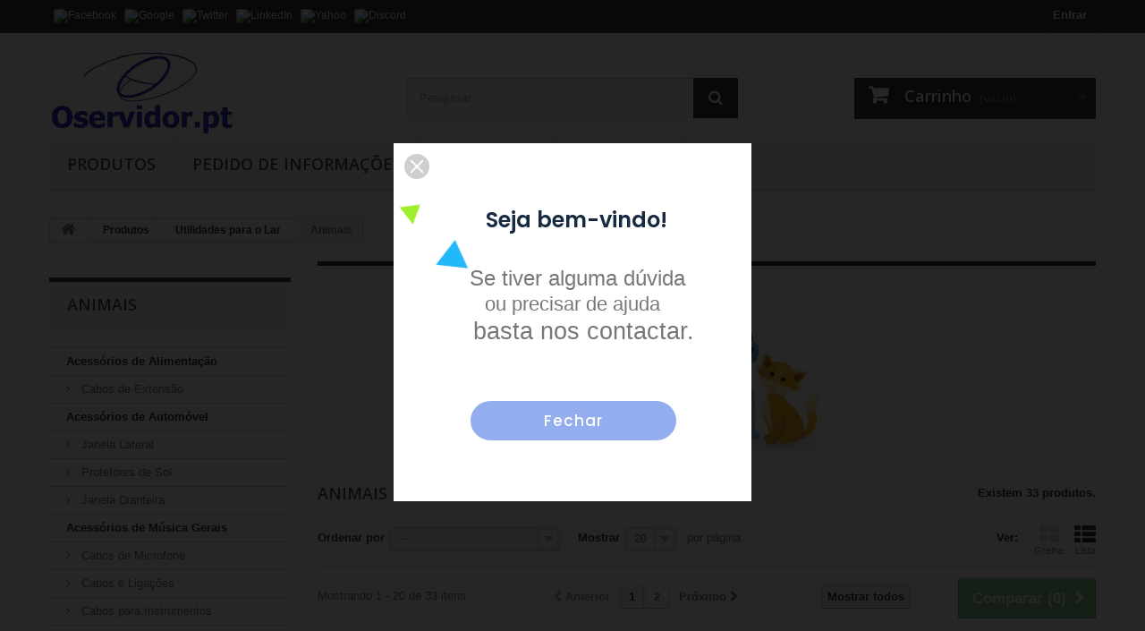

--- FILE ---
content_type: text/html; charset=utf-8
request_url: https://www.oservidor.pt/268-animais
body_size: 45437
content:
<!DOCTYPE HTML>
<!--[if lt IE 7]> <html class="no-js lt-ie9 lt-ie8 lt-ie7" lang="pt-pt"><![endif]-->
<!--[if IE 7]><html class="no-js lt-ie9 lt-ie8 ie7" lang="pt-pt"><![endif]-->
<!--[if IE 8]><html class="no-js lt-ie9 ie8" lang="pt-pt"><![endif]-->
<!--[if gt IE 8]> <html class="no-js ie9" lang="pt-pt"><![endif]-->
<html lang="pt-pt">
	<head>
		<!-- Global site tag (gtag.js) - Google Analytics -->
		
		<script async src="https://www.googletagmanager.com/gtag/js?id=UA-139859508-1"></script>
		<script>
            window.dataLayer = window.dataLayer || [];
            function gtag(){dataLayer.push(arguments);}
            gtag('js', new Date());

            gtag('config', 'UA-139859508-1');
		</script>
		

		<meta charset="utf-8" />
		<title>Animais - Oservidor.pt</title>
					<meta name="description" content="Animais" />
						<meta name="generator" content="PrestaShop" />
		<meta name="robots" content="index,follow" />
		<meta name="viewport" content="width=device-width, minimum-scale=0.25, maximum-scale=1.6, initial-scale=1.0" />
		<meta name="apple-mobile-web-app-capable" content="yes" />
		<link rel="icon" type="image/vnd.microsoft.icon" href="/img/favicon.ico?1758497133" />
		<link rel="shortcut icon" type="image/x-icon" href="/img/favicon.ico?1758497133" />
									<link rel="stylesheet" href="/themes/default-bootstrap/css/global.css" type="text/css" media="all" />
							<link rel="stylesheet" href="/themes/default-bootstrap/css/autoload/highdpi.css" type="text/css" media="all" />
							<link rel="stylesheet" href="/themes/default-bootstrap/css/autoload/responsive-tables.css" type="text/css" media="all" />
							<link rel="stylesheet" href="/themes/default-bootstrap/css/autoload/uniform.default.css" type="text/css" media="all" />
							<link rel="stylesheet" href="/js/jquery/plugins/fancybox/jquery.fancybox.css" type="text/css" media="all" />
							<link rel="stylesheet" href="https://fonts.googleapis.com/icon?family=Material+Icons" type="text/css" media="all" />
							<link rel="stylesheet" href="/modules/nxtalproductvideo/views/css/1.6/front.css" type="text/css" media="all" />
							<link rel="stylesheet" href="/themes/default-bootstrap/css/product_list.css" type="text/css" media="all" />
							<link rel="stylesheet" href="/themes/default-bootstrap/css/category.css" type="text/css" media="all" />
							<link rel="stylesheet" href="/themes/default-bootstrap/css/scenes.css" type="text/css" media="all" />
							<link rel="stylesheet" href="/modules/ets_superspeed/views/css/ets_superspeed.css" type="text/css" media="all" />
							<link rel="stylesheet" href="/themes/default-bootstrap/css/modules/blockbestsellers/blockbestsellers.css" type="text/css" media="all" />
							<link rel="stylesheet" href="/themes/default-bootstrap/css/modules/blockcategories/blockcategories.css" type="text/css" media="all" />
							<link rel="stylesheet" href="/themes/default-bootstrap/css/modules/blocklanguages/blocklanguages.css" type="text/css" media="all" />
							<link rel="stylesheet" href="/themes/default-bootstrap/css/modules/blocknewproducts/blocknewproducts.css" type="text/css" media="all" />
							<link rel="stylesheet" href="/themes/default-bootstrap/css/modules/blocknewsletter/blocknewsletter.css" type="text/css" media="all" />
							<link rel="stylesheet" href="/themes/default-bootstrap/css/modules/blockspecials/blockspecials.css" type="text/css" media="all" />
							<link rel="stylesheet" href="/themes/default-bootstrap/css/modules/blocktags/blocktags.css" type="text/css" media="all" />
							<link rel="stylesheet" href="/themes/default-bootstrap/css/modules/blocktopmenu/css/blocktopmenu.css" type="text/css" media="all" />
							<link rel="stylesheet" href="/themes/default-bootstrap/css/modules/blocktopmenu/css/superfish-modified.css" type="text/css" media="all" />
							<link rel="stylesheet" href="/themes/default-bootstrap/css/modules/blockviewed/blockviewed.css" type="text/css" media="all" />
							<link rel="stylesheet" href="/themes/default-bootstrap/css/modules/homefeatured/homefeatured.css" type="text/css" media="all" />
							<link rel="stylesheet" href="/themes/default-bootstrap/css/modules/blocksearch/blocksearch.css" type="text/css" media="all" />
							<link rel="stylesheet" href="/themes/default-bootstrap/css/modules/blockwishlist/blockwishlist.css" type="text/css" media="all" />
							<link rel="stylesheet" href="/themes/default-bootstrap/css/modules/blockcart/blockcart.css" type="text/css" media="all" />
							<link rel="stylesheet" href="/js/jquery/plugins/bxslider/jquery.bxslider.css" type="text/css" media="all" />
							<link rel="stylesheet" href="/themes/default-bootstrap/css/modules/blockuserinfo/blockuserinfo.css" type="text/css" media="all" />
							<link rel="stylesheet" href="/modules/themeconfigurator/css/hooks.css" type="text/css" media="all" />
							<link rel="stylesheet" href="/modules/notarobot/views/css/front.css" type="text/css" media="all" />
							<link rel="stylesheet" href="/themes/default-bootstrap/css/modules/blockmyaccountfooter/blockmyaccount.css" type="text/css" media="all" />
							<link rel="stylesheet" href="/modules/productsenquiry/views/css/magnific-popup.css" type="text/css" media="all" />
							<link rel="stylesheet" href="/modules/productsenquiry/views/css/custom.css" type="text/css" media="all" />
							<link rel="stylesheet" href="/modules/stlazyloading/views/css/stlazyloading.css" type="text/css" media="all" />
							<link rel="stylesheet" href="/modules/ets_sociallogin/views/css/common.css" type="text/css" media="all" />
							<link rel="stylesheet" href="/modules/ets_sociallogin/views/css/front.css" type="text/css" media="all" />
							<link rel="stylesheet" href="/modules/ets_sociallogin/views/css/fix16.css" type="text/css" media="all" />
							<link rel="stylesheet" href="/modules/multibanco/views/css/multibanco_16.css" type="text/css" media="all" />
							<link rel="stylesheet" href="/modules/custommaintenancepage/views/css/front.css" type="text/css" media="all" />
							<link rel="stylesheet" href="/modules/creativepopup/views/css/core/creativepopup.css?v=1.6.10" type="text/css" media="all" />
							<link rel="stylesheet" href="/modules/creativepopup/views/lib/font-awesome/css/font-awesome.min.css?v=4.7.0" type="text/css" media="all" />
							<link rel="stylesheet" href="https://fonts.googleapis.com/css?family=Poppins:300,regular,500,600,700&amp;subset=latin%2Clatin-ext" type="text/css" media="all" />
							<link rel="stylesheet" href="/modules/dropshipping/views/css/front.css" type="text/css" media="all" />
										<script type="text/javascript">
var CUSTOMIZE_TEXTFIELD = 1;
var FancyboxI18nClose = 'Fechar';
var FancyboxI18nNext = 'Pr&oacute;ximo';
var FancyboxI18nPrev = 'Anterior';
var LS_Meta = [];
var added_to_wishlist = 'O produto foi adicionado à sua lista de desejos.';
var ajax_allowed = true;
var ajaxsearch = false;
var baseDir = 'https://www.oservidor.pt/';
var baseUri = 'https://www.oservidor.pt/';
var blocksearch_type = 'top';
var comparator_max_item = 3;
var comparedProductsIds = [];
var contentOnly = false;
var currency = {"id":1,"name":"Euro","iso_code":"EUR","iso_code_num":"978","sign":"\u20ac","blank":"1","conversion_rate":"1.000000","deleted":"0","format":"2","decimals":"1","active":"1","prefix":"","suffix":" \u20ac","id_shop_list":null,"force_id":false};
var currencyBlank = 1;
var currencyFormat = 2;
var currencyRate = 1;
var currencySign = '€';
var customizationIdMessage = 'Personalização nº';
var delete_txt = 'Eliminar';
var displayList = true;
var freeProductTranslation = 'Grátis!';
var freeShippingTranslation = 'Envio grátis!';
var generated_date = 1769727557;
var hasDeliveryAddress = false;
var id_lang = 1;
var img_dir = 'https://www.oservidor.pt/themes/default-bootstrap/img/';
var instantsearch = false;
var isGuest = 0;
var isLogged = 0;
var isMobile = false;
var isPipModeEnabled = true;
var loggin_required = 'Tem de ter a sessão iniciada para gerir a sua lista de desejos.';
var max_item = 'Não pode adicionais mais do que 3 produtos ao comparador de produtos';
var min_item = 'Por favor selecione pelo menos um produto';
var mywishlist_url = 'https://www.oservidor.pt/module/blockwishlist/mywishlist';
var nxtalsearchvideo_desc = false;
var nxtalsearchvideo_name = false;
var nxtalsearchvideo_url = 'https://www.oservidor.pt/module/nxtalproductvideo/video?token=b149ce8ae002248a29ea363051f7b976';
var page_name = 'category';
var placeholder_blocknewsletter = 'Introduza o seu email aqui';
var priceDisplayMethod = 0;
var priceDisplayPrecision = 2;
var quickView = true;
var removingLinkText = 'retirar este produto do meu carrinho';
var request = 'https://www.oservidor.pt/268-animais';
var roundMode = 2;
var static_token = 'b149ce8ae002248a29ea363051f7b976';
var thumbnailVideos = '';
var toBeDetermined = 'To be determined';
var token = '750f3d5df3767f48d5e4534c90ec7cd9';
var usingSecureMode = true;
var wishlistProductsIds = false;
</script>

						<script type="text/javascript" src="/js/jquery/jquery-1.11.0.min.js"></script>
						<script type="text/javascript" src="/js/jquery/jquery-migrate-1.2.1.min.js"></script>
						<script type="text/javascript" src="/js/jquery/plugins/jquery.easing.js"></script>
						<script type="text/javascript" src="/js/tools.js"></script>
						<script type="text/javascript" src="/themes/default-bootstrap/js/global.js"></script>
						<script type="text/javascript" src="/themes/default-bootstrap/js/autoload/10-bootstrap.min.js"></script>
						<script type="text/javascript" src="/themes/default-bootstrap/js/autoload/15-jquery.total-storage.min.js"></script>
						<script type="text/javascript" src="/themes/default-bootstrap/js/autoload/15-jquery.uniform-modified.js"></script>
						<script type="text/javascript" src="/js/jquery/plugins/fancybox/jquery.fancybox.js"></script>
						<script type="text/javascript" src="/themes/default-bootstrap/js/products-comparison.js"></script>
						<script type="text/javascript" src="/modules/nxtalproductvideo/views/js/1.6/front.js"></script>
						<script type="text/javascript" src="/modules/nxtalswatchimage/views/js/nxtalswatchimage.js"></script>
						<script type="text/javascript" src="/themes/default-bootstrap/js/category.js"></script>
						<script type="text/javascript" src="/modules/ets_superspeed/views/js/ets_superspeed.js"></script>
						<script type="text/javascript" src="/themes/default-bootstrap/js/tools/treeManagement.js"></script>
						<script type="text/javascript" src="/themes/default-bootstrap/js/modules/blocknewsletter/blocknewsletter.js"></script>
						<script type="text/javascript" src="/themes/default-bootstrap/js/modules/blocktopmenu/js/hoverIntent.js"></script>
						<script type="text/javascript" src="/themes/default-bootstrap/js/modules/blocktopmenu/js/superfish-modified.js"></script>
						<script type="text/javascript" src="/themes/default-bootstrap/js/modules/blocktopmenu/js/blocktopmenu.js"></script>
						<script type="text/javascript" src="/themes/default-bootstrap/js/modules/blockwishlist/js/ajax-wishlist.js"></script>
						<script type="text/javascript" src="/themes/default-bootstrap/js/modules/blockcart/ajax-cart.js"></script>
						<script type="text/javascript" src="/js/jquery/plugins/jquery.scrollTo.js"></script>
						<script type="text/javascript" src="/js/jquery/plugins/jquery.serialScroll.js"></script>
						<script type="text/javascript" src="/js/jquery/plugins/bxslider/jquery.bxslider.js"></script>
						<script type="text/javascript" src="/modules/productsenquiry/views/js/jquery.magnific-popup.min.js"></script>
						<script type="text/javascript" src="/modules/productsenquiry/views/js/jquery.validate.js"></script>
						<script type="text/javascript" src="/modules/productsenquiry/views/js/validmail.js"></script>
						<script type="text/javascript" src="/modules/stlazyloading/views/js/jquery.waypoints.min.js"></script>
						<script type="text/javascript" src="/modules/stlazyloading/views/js/stlazyloading16.js"></script>
						<script type="text/javascript" src="/modules/ifthenpay_mbway/views/js/ifthenpay_mbway.js"></script>
						<script type="text/javascript" src="/modules/securitypro/views/js/contextmenu-img.js"></script>
						<script type="text/javascript" src="/modules/securitypro/views/js/dragstart.js"></script>
						<script type="text/javascript" src="/modules/securitypro/views/js/view-page-source.js"></script>
						<script type="text/javascript" src="/modules/securitypro/views/js/external-links.js"></script>
						<script type="text/javascript" src="/modules/creativepopup/views/js/core/greensock.js?v=1.19.0"></script>
						<script type="text/javascript" src="/modules/creativepopup/views/js/core/creativepopup.js?v=1.6.10"></script>
						<script type="text/javascript" src="/modules/creativepopup/views/js/core/cp.transitions.js?v=1.6.10"></script>
						<script type="text/javascript" src="/modules/dropshipping/views/js/front.js"></script>
							<script type="text/javascript">
var sp_link_base ='https://www.oservidor.pt';
</script>

<script type="text/javascript">
function renderDataAjax(jsonData)
{
    for (var key in jsonData) {
	    if(key=='java_script')
        {
            $('body').append(jsonData[key]);
        }
        else
            if($('#ets_speed_dy_'+key).length)
              $('#ets_speed_dy_'+key).replaceWith(jsonData[key]);  
    }
    if($('#header .shopping_cart').length && $('#header .cart_block').length)
    {
        var shopping_cart = new HoverWatcher('#header .shopping_cart');
        var cart_block = new HoverWatcher('#header .cart_block');
        $("#header .shopping_cart a:first").live("hover",
            function(){
    			if (ajaxCart.nb_total_products > 0 || parseInt($('.ajax_cart_quantity').html()) > 0)
    				$("#header .cart_block").stop(true, true).slideDown(450);
    		},
    		function(){
    			setTimeout(function(){
    				if (!shopping_cart.isHoveringOver() && !cart_block.isHoveringOver())
    					$("#header .cart_block").stop(true, true).slideUp(450);
    			}, 200);
    		}
        );
    }
    if(jsonData['custom_js'])
        $('head').append('<script src="'+sp_link_base+'/modules/ets_superspeed/views/js/script_custom.js"></javascript');
}
</script>

<style>
.layered_filter_ul .radio,.layered_filter_ul .checkbox {
    display: inline-block;
}
</style>
<style type="text/css">
        </style>

<script src='https://www.google.com/recaptcha/api.js?onload=nar_onLoad&render=explicit&hl=pt-PT' async defer></script>
<script type="text/javascript">
    var nar_selector = "#contact [name=submitMessage]";
    var $nar_elem = null;

    function nar_findReElement() {
        if (nar_selector && !$nar_elem) {
            var $nar_elem = $(nar_selector);

            if (!$nar_elem.length) {
                return null;
            }
        }

        return $nar_elem;
    }
</script>

<script type="text/javascript">
    var nar_recaptcha = '<div id="nar-gre" class="g-recaptcha" data-sitekey="6Lf2BZ0UAAAAAHycKvCVz_A12z1XQmLXHsQpm_Vy" data-theme="light" data-size="normal"></div>';

    
        var nar_onLoad = function () {
            var $nar_elem = nar_findReElement();

            if ($nar_elem !== null) {
                $(nar_recaptcha).insertBefore($nar_elem);
                grecaptcha.render('nar-gre');
            }
        };
    
</script>
<!--Module: ets_socicallogin -->
<script type="text/javascript">
    var ets_solo_callbackUrl = 'https://www.oservidor.pt/module/ets_sociallogin/oauth';
</script>
    <script src="/modules/ets_sociallogin/views/js/front.js"></script>
<!--/Module: ets_socicallogin-->
<style id="nxtalswatchimage">
ul.color_to_pick_list {
	margin:0;
	padding:0;
	list-style: none;
	/*box-shadow: 2px 6px 8px 0 rgba(0,0,0,.2);*/
}
ul.product_list .color-list-container ul, ul.color_to_pick_list{
	position: relative;
    text-align: center;
    width: 100%;
    padding-top: .1875rem;
    min-height: 2.5rem;
    background: #fff;	
	list-style: none;
}
.product-miniature .variant-links .color, ul.product_list .color-list-container ul li a, ul.color_to_pick_list li a{
	display: inline-block;
    margin: .3125rem;
    /*box-shadow: 2px 2px 4px 0 rgba(0,0,0,.2);*/
    border: 1px solid rgba(0,0,0,.05);
    cursor: pointer;
    background-size: contain;
	background-repeat: no-repeat;
	background-position: center;
	width: 30px;
	height: 30px;
}
ul.product_list .color-list-container ul li, ul.color_to_pick_list li{
	width: initial;
    height: initial;
    display: inline-block;
	border:none;
}
.product-miniature .variant-links .color:hover, ul.product_list .color-list-container ul li a:hover, ul.color_to_pick_list li a:hover{
	border: 2px solid #232323;
}
.sr-only {
    position: absolute;
    width: 1px;
    height: 1px;
    padding: 0;
    margin: -1px;
    overflow: hidden;
    clip: rect(0,0,0,0);
    border: 0;
}
#products .thumbnail-container, .featured-products .thumbnail-container, .product-accessories .thumbnail-container, .product-miniature .thumbnail-container{
	overflow: hidden;
}
#attributes .attribute_list #color_to_pick_list li{
	width: initial;
    height: initial;
}
.product-variants .product-variants-item .color, #product #attributes .attribute_list #color_to_pick_list li a.color_pick, #product #attributes .attribute_list #color_to_pick_list li a.color_pick img, .product-variants .color, .product-variants .input-color {
	width: 40px;
	height: 40px;
	background-repeat: no-repeat;
    background-position: center;
	background-size: contain;
}
</style>




<meta id="cp-meta" name="Generator" content="Powered by Creative Popup 1.6.10 - Multi-Purpose, Responsive, Parallax, Mobile-Friendly Popup Module for PrestaShop."><!--[CDATA[
<div class="cp-popup"><form id="cp_2" name="cp_2" class="cp-ps-container fitvidsignore" method="post" action="/" style="width:400px;height:400px;margin:0 auto;margin-bottom: 0px;"><div class="cp-slide" data-cp="kenburnsscale:1.2;parallaxdistance:-20;"><embed src="https://www.oservidor.pt/img/creativepopup/Discount-3/discount-3.png" class="cp-tn" alt="Page thumbnail" /><p style="top:68px;left:103px;font-weight:600;font-family:Poppins;font-size:24px;color:#182a41;" class="cp-l">Seja bem-vindo!</p><p style="top:103px;left:206px;font-weight:500;font-family:Poppins;font-size:15px;color:#5e7797;" class="cp-l"></p><div style="border-style: solid;
border-width: 0 12px 20px 12px;
border-color: transparent transparent #9eee2b transparent;top:-160px;left:10px;" class="cp-l" data-cp="loop:true;loopoffsety:200sh;loopduration:4000;looprotate:random(-360,360);looprotatex:random(-9,9);loopcount:-1;parallax:true;parallaxlevel:2;"></div><div style="border-style: solid;
border-width: 0 12px 20px 12px;
border-color: transparent transparent #fa3723 transparent;top:-151px;left:152px;" class="cp-l" data-cp="delayin:600;loop:true;loopoffsety:200sh;loopduration:4000;looprotate:random(-360,360);looprotatex:random(-9,9);loopcount:-1;parallax:true;parallaxlevel:4;"></div><div style="top:-105px;left:337px;width:15px;height:15px;background:#ffcd46;" class="cp-l" data-cp="delayin:1200;loop:true;loopoffsety:200sh;loopduration:4000;looprotate:random(-360,360);looprotatex:random(-9,9);loopcount:-1;parallax:true;parallaxlevel:2;"></div><div style="top:-107px;left:171px;width:15px;height:15px;background:#23b8fa;border-radius:50%;" class="cp-l" data-cp="delayin:1800;loop:true;loopoffsety:200sh;loopduration:4000;looprotate:random(-360,360);looprotatex:random(-9,9);loopcount:-1;parallax:true;parallaxlevel:6;"></div><div style="border: 3px solid #ffcd46;top:-157px;left:221px;width:12px;height:12px;" class="cp-l" data-cp="delayin:2400;loop:true;loopoffsety:200sh;loopduration:4000;looprotate:random(-360,360);looprotatex:random(-9,9);loopcount:-1;parallax:true;parallaxlevel:8;"></div><div style="top:-177px;left:71px;width:20px;height:20px;background:#ffcd46;" class="cp-l" data-cp="delayin:1000;loop:true;loopoffsety:200sh;loopduration:6000;looprotate:random(-360,360);looprotatex:random(-9,9);loopcount:-1;parallax:true;parallaxlevel:4;"></div><div style="border-style: solid;
border-width: 0 18px 30px 18px;
border-color: transparent transparent #ffcd46 transparent;top:-177px;left:341px;" class="cp-l" data-cp="delayin:2000;loop:true;loopoffsety:200sh;loopduration:6000;looprotate:random(-360,360);looprotatex:random(-9,9);loopcount:-1;parallax:true;"></div><div style="border: 3px solid #fa3723 ;top:-77px;left:301px;width:16px;height:16px;" class="cp-l" data-cp="delayin:3000;loop:true;loopoffsety:200sh;loopduration:6000;looprotate:random(-360,360);looprotatex:random(-9,9);loopcount:-1;parallax:true;parallaxlevel:12;"></div><div style="border-style: solid;
border-width: 0 18px 30px 18px;
border-color: transparent transparent #23b8fa transparent;top:-42px;left:49px;" class="cp-l" data-cp="loop:true;loopoffsety:200sh;loopduration:6000;looprotate:random(-360,360);looprotatex:random(-9,9);loopcount:-1;parallax:true;parallaxlevel:6;"></div><div style="top:-107px;left:61px;width:20px;height:20px;background:#9eee2b;border-radius:50%;" class="cp-l" data-cp="delayin:4000;loop:true;loopoffsety:200sh;loopduration:6000;looprotate:random(-360,360);looprotatex:random(-9,9);loopcount:-1;parallax:true;parallaxlevel:8;"></div><a style="" class="cp-l" href="#closepopup" target="_self" data-cp="hover:true;hoverbgcolor:#4283f7;"><p style="top:288px;left:86px;text-align:center;font-weight:500;font-family:Poppins;font-size:17px;color:#ffffff;line-height:44px;letter-spacing:1px;background:#94adef;width:230px;border-radius:22px;" class="">Fechar</p></a><p style="top:137px;left:85px;font-size:24px;" class="cp-l">Se tiver alguma d&uacute;vida</p><p style="top:167px;left:102px;text-align:center;font-size:22px;" class="cp-l">ou precisar de ajuda</p><p style="top:195px;left:89px;font-size:27px;" class="cp-l">basta nos contactar.</p></div></form></div><js>
cpjq("#cp_2").creativePopup({createdWith: '1.6.4', popupVersion: '1.6.10', type: 'popup', autoStart: true, keybNav: true, touchNav: true, skin: 'noskin', sliderFadeInDuration: 350, globalBGColor: '#ffffff', globalBGSize: 'auto', popupShowOnTimeout: 0.2, popupShowOnce: false, popupWidth: 400, popupHeight: 400, popupTransitionIn: 'spin', popupTransitionOut: 'scale', repeatDays: 0.25, skinsPath: '/modules/creativepopup/views/css/core/skins/', plugins: ["popup"]});
</js>
]]-->
		<link rel="stylesheet" href="https://fonts.googleapis.com/css?family=Open+Sans:300,600&amp;subset=latin,latin-ext" type="text/css" media="all" />
		<!--[if IE 8]>
		<script src="https://oss.maxcdn.com/libs/html5shiv/3.7.0/html5shiv.js"></script>
		<script src="https://oss.maxcdn.com/libs/respond.js/1.3.0/respond.min.js"></script>
		<![endif]-->
	  <link href="https://www.oservidor.pt/themes/default-bootstrap/css/custom.css?v=2025-08-21" rel="stylesheet" type="text/css" media="all" />
</head>
	<body id="category" class="category category-268 category-animais show-left-column hide-right-column lang_pt">
	<!-- ﻿ -->
					<div id="page">
			<div class="header-container">
				<header id="header">
																										<div class="nav">
							<div class="container">
								<div class="row">
									<nav><!-- Block languages module -->
<!-- /Block languages module -->
<!-- Block user information module NAV  -->
<div class="header_user_info">
			<a class="login" href="https://www.oservidor.pt/a-minha-conta" rel="nofollow" title="Inicie sessão na sua conta de cliente">
			Entrar
		</a>
	</div>
<!-- /Block usmodule NAV -->

<div class="ets_solo_social_wrapper  nav mobile">
                    <div class="ets_solo_wrapper_content nav">

                            
                <ul class="ets_solo_social">
                                                                                        <li class="ets_solo_social_item item_type_img facebook active google_new_desginer"  data-auth="Facebook">

                        <span class="ets_solo_social_btn medium rounded img">

                                                                            <img style="" class="ets_solo_btn img" src="/modules/ets_sociallogin/views/img/32x32/new/facebook.png" alt="Facebook" title="Facebook" />
                                                                                            </span>
                    </li>
                                                                                <li class="ets_solo_social_item item_type_img google active google_new_desginer"  data-auth="Google">

                        <span class="ets_solo_social_btn medium rounded img">

                                                                            <img style="" class="ets_solo_btn img" src="/modules/ets_sociallogin/views/img/32x32/new/google.png" alt="Google" title="Google" />
                                                                                            </span>
                    </li>
                                                                                <li class="ets_solo_social_item item_type_img twitter active google_new_desginer"  data-auth="Twitter">

                        <span class="ets_solo_social_btn medium rounded img">

                                                                            <img style="" class="ets_solo_btn img" src="/modules/ets_sociallogin/views/img/32x32/new/twitter.png" alt="Twitter" title="Twitter" />
                                                                                            </span>
                    </li>
                                                                                <li class="ets_solo_social_item item_type_img linkedin active google_new_desginer"  data-auth="LinkedIn">

                        <span class="ets_solo_social_btn medium rounded img">

                                                                            <img style="" class="ets_solo_btn img" src="/modules/ets_sociallogin/views/img/32x32/new/linkedin.png" alt="LinkedIn" title="LinkedIn" />
                                                                                            </span>
                    </li>
                                                                                                                                                                                                                    <li class="ets_solo_social_item item_type_img yahoo active google_new_desginer"  data-auth="Yahoo">

                        <span class="ets_solo_social_btn medium rounded img">

                                                                            <img style="" class="ets_solo_btn img" src="/modules/ets_sociallogin/views/img/32x32/new/yahoo.png" alt="Yahoo" title="Yahoo" />
                                                                                            </span>
                    </li>
                                                                                                                                                                                                                                                                                                                                                                                                                                                                                                                                                                                                                                                                                                                                                                                                                                                                                                                                                                                                <li class="ets_solo_social_item item_type_img discord active google_new_desginer"  data-auth="Discord">

                        <span class="ets_solo_social_btn medium rounded img">

                                                                            <img style="" class="ets_solo_btn img" src="/modules/ets_sociallogin/views/img/32x32/new/discord.png" alt="Discord" title="Discord" />
                                                                                            </span>
                    </li>
                                                                                                                                                                        </ul>
                    
                                    </div>
    </div>

</nav>
								</div>
							</div>
						</div>
										<div>
						<div class="container">
							<div class="row">
								<div id="header_logo">
									<a href="https://www.oservidor.pt/" title="Oservidor.pt">
										<img class="logo img-responsive" src="https://www.oservidor.pt/img/oservidorpt-logo-1616184046.jpg" alt="Oservidor.pt" width="380" height="180"/>
									</a>
								</div>
								<!-- Block search module TOP -->
<div id="search_block_top" class="col-sm-4 clearfix">
	<form id="searchbox" method="get" action="//www.oservidor.pt/pesquisa" >
		<input type="hidden" name="controller" value="search" />
		<input type="hidden" name="orderby" value="position" />
		<input type="hidden" name="orderway" value="desc" />
		<input class="search_query form-control" type="text" id="search_query_top" name="search_query" placeholder="Pesquisar" value="" />
		<button type="submit" name="submit_search" class="btn btn-default button-search">
			<span>Pesquisar</span>
		</button>
	</form>
</div>
<!-- /Block search module TOP --><!-- MODULE Block cart -->
<div class="col-sm-4 clearfix">
	<div class="shopping_cart">
		<a href="https://www.oservidor.pt/encomenda" title="Ver o meu carrinho de compras" rel="nofollow">
			<b>Carrinho</b>
			<span class="ajax_cart_quantity unvisible">0</span>
			<span class="ajax_cart_product_txt unvisible">Produto</span>
			<span class="ajax_cart_product_txt_s unvisible">Produtos</span>
			<span class="ajax_cart_total unvisible">
							</span>
			<span class="ajax_cart_no_product">(vazio)</span>
					</a>
					<div class="cart_block block exclusive">
				<div class="block_content">
					<!-- block list of products -->
					<div class="cart_block_list">
												<p class="cart_block_no_products">
							Sem produtos
						</p>
																		<div class="cart-prices">
							<div class="cart-prices-line first-line">
								<span class="price cart_block_shipping_cost ajax_cart_shipping_cost unvisible">
																			 To be determined																	</span>
								<span class="unvisible">
									Envio
								</span>
							</div>
																					<div class="cart-prices-line last-line">
								<span class="price cart_block_total ajax_block_cart_total">0,00 €</span>
								<span>Total a Pagar</span>
							</div>
													</div>
						<p class="cart-buttons">
							<a id="button_order_cart" class="btn btn-default button button-small" href="https://www.oservidor.pt/encomenda" title="Encomendar" rel="nofollow">
								<span>
									Encomendar<i class="icon-chevron-right right"></i>
								</span>
							</a>
						</p>
					</div>
				</div>
			</div><!-- .cart_block -->
			</div>
</div>

	<div id="layer_cart">
		<div class="clearfix">
			<div class="layer_cart_product col-xs-12 col-md-6">
				<span class="cross" title="Close window"></span>
				<span class="title">
					<i class="icon-check"></i>Produto adicionado com sucesso ao seu carrinho de compras
				</span>
				<div class="product-image-container layer_cart_img">
				</div>
				<div class="layer_cart_product_info">
					<span id="layer_cart_product_title" class="product-name"></span>
					<span id="layer_cart_product_attributes"></span>
					<div>
						<strong class="dark">Quantidade</strong>
						<span id="layer_cart_product_quantity"></span>
					</div>
					<div>
						<strong class="dark">Total a Pagar</strong>
						<span id="layer_cart_product_price"></span>
					</div>
				</div>
			</div>
			<div class="layer_cart_cart col-xs-12 col-md-6">
				<span class="title">
					<!-- Plural Case [both cases are needed because page may be updated in Javascript] -->
					<span class="ajax_cart_product_txt_s  unvisible">
						Tem <span class="ajax_cart_quantity">0</span> artigos no seu carrinho de compras.
					</span>
					<!-- Singular Case [both cases are needed because page may be updated in Javascript] -->
					<span class="ajax_cart_product_txt ">
						Tem 1 artigo no seu carrinho de compras.
					</span>
				</span>
				<div class="layer_cart_row">
					<strong class="dark">
						Valor do(s) Produto(s)
											</strong>
					<span class="ajax_block_products_total">
											</span>
				</div>

								<div class="layer_cart_row">
					<strong class="dark unvisible">
						Valor dos Portes de Envio&nbsp;					</strong>
					<span class="ajax_cart_shipping_cost unvisible">
													 To be determined											</span>
				</div>
								<div class="layer_cart_row">
					<strong class="dark">
						Total a Pagar
											</strong>
					<span class="ajax_block_cart_total">
											</span>
				</div>
				<div class="button-container">
					<span class="continue btn btn-default button exclusive-medium" title="Continuar a Comprar">
						<span>
							<i class="icon-chevron-left left"></i>Continuar a Comprar
						</span>
					</span>
					<a class="btn btn-default button button-medium"	href="https://www.oservidor.pt/encomenda" title="Finalizar a Compra" rel="nofollow">
						<span>
							Finalizar a Compra<i class="icon-chevron-right right"></i>
						</span>
					</a>
				</div>
			</div>
		</div>
		<div class="crossseling"></div>
	</div> <!-- #layer_cart -->
	<div class="layer_cart_overlay"></div>

<!-- /MODULE Block cart -->
	<!-- Menu -->
	<div id="block_top_menu" class="sf-contener clearfix col-lg-12">
		<div class="cat-title">Menu</div>
		<ul class="sf-menu clearfix menu-content">
			<li><a href="https://www.oservidor.pt/30-produtos" title="Produtos">Produtos</a></li>
<li><a href="http://www.oservidor.pt/pedido-de-informacoes" title="Pedido de Informa&ccedil;&otilde;es">Pedido de Informa&ccedil;&otilde;es</a></li>
<li><a href="https://www.oservidor.pt/content/6-contactos" title="Contactos">Contactos</a></li>
<li><a href="https://www.oservidor.pt/content/4-sobre-nos" title="Sobre N&oacute;s">Sobre N&oacute;s</a></li>

					</ul>
	</div>
	<!--/ Menu -->

							</div>
						</div>
					</div>
				</header>
			</div>
			<div class="columns-container">
				<div id="columns" class="container">
											
<!-- Breadcrumb -->
<div class="breadcrumb clearfix">
	<a class="home" href="https://www.oservidor.pt/" title="Voltar ao In&iacute;cio"><i class="icon-home"></i></a>
			<span class="navigation-pipe">&gt;</span>
					<span class="navigation_page"><span itemscope itemtype="https://schema.org/ListItem"><a itemprop="item" href="https://www.oservidor.pt/30-produtos" title="Produtos" ><span itemprop="name">Produtos</span></a><meta itemprop="position" content="1"></span><span class="navigation-pipe">></span><span itemscope itemtype="https://schema.org/ListItem"><a itemprop="item" href="https://www.oservidor.pt/208-utilidades-para-o-lar" title="Utilidades para o Lar" ><span itemprop="name">Utilidades para o Lar</span></a><meta itemprop="position" content="1"></span><span class="navigation-pipe">></span>Animais</span>
	</div>
<!-- /Breadcrumb -->

										<div id="slider_row" class="row">
																	</div>
					<div class="row">
												<div id="left_column" class="column col-xs-12 col-sm-3"><!-- Block categories module -->
<div id="categories_block_left" class="block">
	<h2 class="title_block">
					Animais
			</h2>
	<div class="block_content">
		<ul class="tree dhtml">
												
<li >
	<a 
	href="https://www.oservidor.pt/866-acessórios-de-alimentação" title="Acessórios de Alimentação">
		Acessórios de Alimentação
	</a>
			<ul>
												
<li class="last">
	<a 
	href="https://www.oservidor.pt/867-cabos-de-extensão" title="Cabos de Extensão">
		Cabos de Extensão
	</a>
	</li>

									</ul>
	</li>

																
<li >
	<a 
	href="https://www.oservidor.pt/681-acessórios-de-automóvel" title="Acessórios de Automóvel">
		Acessórios de Automóvel
	</a>
			<ul>
												
<li >
	<a 
	href="https://www.oservidor.pt/891-janela-lateral" title="Janela Lateral">
		Janela Lateral
	</a>
	</li>

																
<li class="last">
	<a 
	href="https://www.oservidor.pt/682-protetores-de-sol" title="Protetores de Sol">
		Protetores de Sol
	</a>
			<ul>
												
<li class="last">
	<a 
	href="https://www.oservidor.pt/683-janela-dianteira" title="Janela Dianteira">
		Janela Dianteira
	</a>
	</li>

									</ul>
	</li>

									</ul>
	</li>

																
<li >
	<a 
	href="https://www.oservidor.pt/711-acessórios-de-música-gerais" title="Acessórios de Música Gerais">
		Acessórios de Música Gerais
	</a>
			<ul>
												
<li >
	<a 
	href="https://www.oservidor.pt/732-cabos-de-microfone" title="Cabos de Microfone">
		Cabos de Microfone
	</a>
	</li>

																
<li >
	<a 
	href="https://www.oservidor.pt/712-cabos-e-ligações" title="Cabos e Ligações">
		Cabos e Ligações
	</a>
			<ul>
												
<li class="last">
	<a 
	href="https://www.oservidor.pt/713-cabos-para-instrumentos" title="Cabos para Instrumentos">
		Cabos para Instrumentos
	</a>
	</li>

									</ul>
	</li>

																
<li class="last">
	<a 
	href="https://www.oservidor.pt/966-cabos-para-pedais" title="Cabos para Pedais">
		Cabos para Pedais
	</a>
	</li>

									</ul>
	</li>

																
<li >
	<a 
	href="https://www.oservidor.pt/946-acessórios-de-secretária-e-produtos-de-armazenamento" title="Acessórios de Secretária e Produtos de Armazenamento">
		Acessórios de Secretária e Produtos de Armazenamento
	</a>
			<ul>
												
<li class="last">
	<a 
	href="https://www.oservidor.pt/947-apoios-de-pulso" title="Apoios de Pulso">
		Apoios de Pulso
	</a>
	</li>

									</ul>
	</li>

																
<li >
	<a 
	href="https://www.oservidor.pt/1138-acessórios-decorativos" title="Acessórios Decorativos">
		Acessórios Decorativos
	</a>
			<ul>
												
<li class="last">
	<a 
	href="https://www.oservidor.pt/1139-autocolantes" title="Autocolantes">
		Autocolantes
	</a>
			<ul>
												
<li class="last">
	<a 
	href="https://www.oservidor.pt/1140-autocolantes-para-janela" title="Autocolantes para Janela">
		Autocolantes para Janela
	</a>
	</li>

									</ul>
	</li>

									</ul>
	</li>

																
<li >
	<a 
	href="https://www.oservidor.pt/958-acessórios-e-ferramentas-para-limpeza" title="Acessórios e Ferramentas para Limpeza">
		Acessórios e Ferramentas para Limpeza
	</a>
			<ul>
												
<li class="last">
	<a 
	href="https://www.oservidor.pt/959-limpadores-automáticos-de-piscina" title="Limpadores Automáticos de Piscina">
		Limpadores Automáticos de Piscina
	</a>
	</li>

									</ul>
	</li>

																
<li >
	<a 
	href="https://www.oservidor.pt/716-acessórios-interiores" title="Acessórios Interiores">
		Acessórios Interiores
	</a>
			<ul>
												
<li class="last">
	<a 
	href="https://www.oservidor.pt/717-porcas-e-parafusos" title="Porcas e Parafusos">
		Porcas e Parafusos
	</a>
	</li>

									</ul>
	</li>

																
<li >
	<a 
	href="https://www.oservidor.pt/1151-acessórios-para-cafeteira" title="Acessórios para Cafeteira">
		Acessórios para Cafeteira
	</a>
			<ul>
												
<li class="last">
	<a 
	href="https://www.oservidor.pt/1152-produtos-de-limpeza-da-máquina-de-café" title="Produtos de Limpeza da Máquina de Café">
		Produtos de Limpeza da Máquina de Café
	</a>
			<ul>
												
<li class="last">
	<a 
	href="https://www.oservidor.pt/1153-descalcificantes" title="Descalcificantes">
		Descalcificantes
	</a>
	</li>

									</ul>
	</li>

									</ul>
	</li>

																
<li >
	<a 
	href="https://www.oservidor.pt/1136-acessórios-para-digitalizador" title="Acessórios para Digitalizador">
		Acessórios para Digitalizador
	</a>
	</li>

																
<li >
	<a 
	href="https://www.oservidor.pt/1157-acessórios-para-dispositivos" title="Acessórios para Dispositivos">
		Acessórios para Dispositivos
	</a>
			<ul>
												
<li class="last">
	<a 
	href="https://www.oservidor.pt/1158-correias-para-relógio" title="Correias para Relógio">
		Correias para Relógio
	</a>
	</li>

									</ul>
	</li>

																
<li >
	<a 
	href="https://www.oservidor.pt/553-acessórios-para-ferramentas-elétricas" title="Acessórios para Ferramentas Elétricas">
		Acessórios para Ferramentas Elétricas
	</a>
			<ul>
												
<li >
	<a 
	href="https://www.oservidor.pt/554-materiais-e-acessórios-de-soldagem" title="Materiais e Acessórios de Soldagem">
		Materiais e Acessórios de Soldagem
	</a>
			<ul>
												
<li class="last">
	<a 
	href="https://www.oservidor.pt/555-acessórios-de-dessoldagem" title="Acessórios de Dessoldagem">
		Acessórios de Dessoldagem
	</a>
			<ul>
												
<li class="last">
	<a 
	href="https://www.oservidor.pt/556-fios-torcidos-e-entrançados" title="Fios Torcidos e Entrançados">
		Fios Torcidos e Entrançados
	</a>
	</li>

									</ul>
	</li>

									</ul>
	</li>

																
<li class="last">
	<a 
	href="https://www.oservidor.pt/881-pontas" title="Pontas">
		Pontas
	</a>
	</li>

									</ul>
	</li>

																
<li >
	<a 
	href="https://www.oservidor.pt/836-acessórios-para-ferramentas-sem-fios" title="Acessórios para Ferramentas sem Fios">
		Acessórios para Ferramentas sem Fios
	</a>
			<ul>
												
<li class="last">
	<a 
	href="https://www.oservidor.pt/837-baterias-de-pilhas" title="Baterias de Pilhas">
		Baterias de Pilhas
	</a>
	</li>

									</ul>
	</li>

																
<li >
	<a 
	href="https://www.oservidor.pt/748-acessórios-para-impressoras" title="Acessórios para impressoras">
		Acessórios para impressoras
	</a>
			<ul>
												
<li >
	<a 
	href="https://www.oservidor.pt/1082-cartuchos-de-toner" title="Cartuchos de Toner">
		Cartuchos de Toner
	</a>
	</li>

																
<li >
	<a 
	href="https://www.oservidor.pt/937-fitas-de-impressora-matriz-de-impacto-e-pontos" title="Fitas de Impressora Matriz de Impacto e Pontos">
		Fitas de Impressora Matriz de Impacto e Pontos
	</a>
	</li>

																
<li class="last">
	<a 
	href="https://www.oservidor.pt/749-toners-e-tinta-de-impressora" title="Toners e tinta de impressora">
		Toners e tinta de impressora
	</a>
			<ul>
												
<li class="last">
	<a 
	href="https://www.oservidor.pt/750-cartuchos-de-tinta-de-jato-de-tinta" title="Cartuchos de Tinta de Jato de Tinta">
		Cartuchos de Tinta de Jato de Tinta
	</a>
	</li>

									</ul>
	</li>

									</ul>
	</li>

																
<li >
	<a 
	href="https://www.oservidor.pt/996-adaptadores-de-alimentação-internacionais" title="Adaptadores de Alimentação Internacionais">
		Adaptadores de Alimentação Internacionais
	</a>
	</li>

																
<li >
	<a 
	href="https://www.oservidor.pt/752-adaptadores-de-rede" title="Adaptadores de Rede">
		Adaptadores de Rede
	</a>
			<ul>
												
<li class="last">
	<a 
	href="https://www.oservidor.pt/753-adaptadores-de-rede-elétrica" title="Adaptadores de Rede Elétrica">
		Adaptadores de Rede Elétrica
	</a>
	</li>

									</ul>
	</li>

																
<li >
	<a 
	href="https://www.oservidor.pt/1234-adaptadores-de-rede-usb" title="Adaptadores de Rede USB">
		Adaptadores de Rede USB
	</a>
	</li>

																
<li >
	<a 
	href="https://www.oservidor.pt/1099-animais-de-peluche" title="Animais de Peluche">
		Animais de Peluche
	</a>
	</li>

																
<li >
	<a 
	href="https://www.oservidor.pt/1228-aparelhos-de-limpeza-a-vapor-e-polidores-de-chão" title="Aparelhos de Limpeza a Vapor e Polidores de Chão">
		Aparelhos de Limpeza a Vapor e Polidores de Chão
	</a>
			<ul>
												
<li class="last">
	<a 
	href="https://www.oservidor.pt/1229-máquinas-de-limpeza-a-vapor" title="Máquinas de Limpeza a Vapor">
		Máquinas de Limpeza a Vapor
	</a>
	</li>

									</ul>
	</li>

																
<li >
	<a 
	href="https://www.oservidor.pt/1135-aquecedores-de-espaço" title="Aquecedores de Espaço">
		Aquecedores de Espaço
	</a>
	</li>

																
<li >
	<a 
	href="https://www.oservidor.pt/897-aquecimento-refrigeração-e-qualidade-do-ar" title="Aquecimento, Refrigeração e Qualidade do Ar">
		Aquecimento, Refrigeração e Qualidade do Ar
	</a>
			<ul>
												
<li class="last">
	<a 
	href="https://www.oservidor.pt/898-ventoinhas" title="Ventoinhas">
		Ventoinhas
	</a>
			<ul>
												
<li class="last">
	<a 
	href="https://www.oservidor.pt/899-ventoinhas-de-mesa" title="Ventoinhas de Mesa">
		Ventoinhas de Mesa
	</a>
	</li>

									</ul>
	</li>

									</ul>
	</li>

																
<li >
	<a 
	href="https://www.oservidor.pt/518-armazenamento-de-dados" title="Armazenamento de Dados">
		Armazenamento de Dados
	</a>
			<ul>
												
<li class="last">
	<a 
	href="https://www.oservidor.pt/519-armazenamento-interno-de-dados" title="Armazenamento Interno de Dados">
		Armazenamento Interno de Dados
	</a>
			<ul>
												
<li class="last">
	<a 
	href="https://www.oservidor.pt/520-discos-ssd-internos" title="Discos SSD Internos">
		Discos SSD Internos
	</a>
	</li>

									</ul>
	</li>

									</ul>
	</li>

																
<li >
	<a 
	href="https://www.oservidor.pt/875-armazenamento-de-dados-externo" title="Armazenamento de Dados Externo">
		Armazenamento de Dados Externo
	</a>
			<ul>
												
<li class="last">
	<a 
	href="https://www.oservidor.pt/876-cartões-de-memória" title="Cartões de Memória">
		Cartões de Memória
	</a>
			<ul>
												
<li class="last">
	<a 
	href="https://www.oservidor.pt/877-cartões-micro-sd" title="Cartões Micro SD">
		Cartões Micro SD
	</a>
	</li>

									</ul>
	</li>

									</ul>
	</li>

																
<li >
	<a 
	href="https://www.oservidor.pt/1043-armazenamento-e-equipamento-para-loja-de-retalho" title="Armazenamento e Equipamento para Loja de Retalho">
		Armazenamento e Equipamento para Loja de Retalho
	</a>
	</li>

																
<li >
	<a 
	href="https://www.oservidor.pt/577-artesanato" title="Artesanato">
		Artesanato
	</a>
			<ul>
												
<li class="last">
	<a 
	href="https://www.oservidor.pt/578-artigos-de-artesanato" title="Artigos de Artesanato">
		Artigos de Artesanato
	</a>
			<ul>
												
<li >
	<a 
	href="https://www.oservidor.pt/579-artigos-para-festas" title="Artigos para Festas">
		Artigos para Festas
	</a>
			<ul>
												
<li >
	<a 
	href="https://www.oservidor.pt/580-decorações" title="Decorações">
		Decorações
	</a>
			<ul>
												
<li class="last">
	<a 
	href="https://www.oservidor.pt/581-balões" title="Balões">
		Balões
	</a>
	</li>

									</ul>
	</li>

																
<li class="last">
	<a 
	href="https://www.oservidor.pt/767-velas-de-aniversário" title="Velas de Aniversário">
		Velas de Aniversário
	</a>
	</li>

									</ul>
	</li>

																
<li class="last">
	<a 
	href="https://www.oservidor.pt/678-artigos-para-festas-infantis" title="Artigos para Festas Infantis">
		Artigos para Festas Infantis
	</a>
	</li>

									</ul>
	</li>

									</ul>
	</li>

																
<li >
	<a 
	href="https://www.oservidor.pt/882-aspiradores" title="Aspiradores">
		Aspiradores
	</a>
			<ul>
												
<li class="last">
	<a 
	href="https://www.oservidor.pt/883-aspiradores-robóticos" title="Aspiradores Robóticos">
		Aspiradores Robóticos
	</a>
	</li>

									</ul>
	</li>

																
<li >
	<a 
	href="https://www.oservidor.pt/988-aspiradores-portáteis" title="Aspiradores Portáteis">
		Aspiradores Portáteis
	</a>
	</li>

																
<li >
	<a 
	href="https://www.oservidor.pt/599-aspiradores-cuidados-com-janelas-e-chão" title="Aspiradores, Cuidados com Janelas e Chão">
		Aspiradores, Cuidados com Janelas e Chão
	</a>
			<ul>
												
<li >
	<a 
	href="https://www.oservidor.pt/737-peças-de-substituição-a-vácuo" title="Peças de Substituição a Vácuo">
		Peças de Substituição a Vácuo
	</a>
	</li>

																
<li class="last">
	<a 
	href="https://www.oservidor.pt/600-peças-e-acessórios-para-aspiradores" title="Peças e Acessórios para Aspiradores">
		Peças e Acessórios para Aspiradores
	</a>
			<ul>
												
<li class="last">
	<a 
	href="https://www.oservidor.pt/601-baterias-de-vácuo" title="Baterias de vácuo">
		Baterias de vácuo
	</a>
	</li>

									</ul>
	</li>

									</ul>
	</li>

																
<li >
	<a 
	href="https://www.oservidor.pt/1051-assistência-de-avarias-em-automóveis" title="Assistência de Avarias em Automóveis">
		Assistência de Avarias em Automóveis
	</a>
			<ul>
												
<li class="last">
	<a 
	href="https://www.oservidor.pt/1052-casacos-e-coletes-de-alta-visibilidade" title="Casacos e Coletes de Alta Visibilidade">
		Casacos e Coletes de Alta Visibilidade
	</a>
	</li>

									</ul>
	</li>

																
<li >
	<a 
	href="https://www.oservidor.pt/631-atividades-ao-ar-livre" title="Atividades ao Ar Livre">
		Atividades ao Ar Livre
	</a>
			<ul>
												
<li class="last">
	<a 
	href="https://www.oservidor.pt/632-escalada" title="Escalada">
		Escalada
	</a>
			<ul>
												
<li class="last">
	<a 
	href="https://www.oservidor.pt/633-mosquetões" title="Mosquetões">
		Mosquetões
	</a>
			<ul>
												
<li class="last">
	<a 
	href="https://www.oservidor.pt/634-bloqueio" title="Bloqueio">
		Bloqueio
	</a>
	</li>

									</ul>
	</li>

									</ul>
	</li>

									</ul>
	</li>

																
<li >
	<a 
	href="https://www.oservidor.pt/635-atletismo" title="Atletismo">
		Atletismo
	</a>
			<ul>
												
<li class="last">
	<a 
	href="https://www.oservidor.pt/636-equipamento-para-pista" title="Equipamento para Pista">
		Equipamento para Pista
	</a>
	</li>

									</ul>
	</li>

																
<li >
	<a 
	href="https://www.oservidor.pt/566-auscultadores-auriculares-e-acessórios" title="Auscultadores, Auriculares e Acessórios">
		Auscultadores, Auriculares e Acessórios
	</a>
			<ul>
												
<li class="last">
	<a 
	href="https://www.oservidor.pt/567-almofadas-auriculares" title="Almofadas Auriculares">
		Almofadas Auriculares
	</a>
	</li>

									</ul>
	</li>

																
<li >
	<a 
	href="https://www.oservidor.pt/418-automóvel" title="Automóvel">
		Automóvel
	</a>
			<ul>
												
<li >
	<a 
	href="https://www.oservidor.pt/944-ferramentas-de-pneus-e-rodas" title="Ferramentas de Pneus e Rodas">
		Ferramentas de Pneus e Rodas
	</a>
			<ul>
												
<li class="last">
	<a 
	href="https://www.oservidor.pt/945-ferramentas-de-válvula-de-pneu" title="Ferramentas de Válvula de Pneu">
		Ferramentas de Válvula de Pneu
	</a>
	</li>

									</ul>
	</li>

																
<li >
	<a 
	href="https://www.oservidor.pt/419-ferramentas-e-equipamentos" title="Ferramentas e Equipamentos">
		Ferramentas e Equipamentos
	</a>
			<ul>
												
<li >
	<a 
	href="https://www.oservidor.pt/993-elevadores-guindastes-e-macacos" title="Elevadores, Guindastes e Macacos">
		Elevadores, Guindastes e Macacos
	</a>
			<ul>
												
<li class="last">
	<a 
	href="https://www.oservidor.pt/994-macacos" title="Macacos">
		Macacos
	</a>
			<ul>
												
<li class="last">
	<a 
	href="https://www.oservidor.pt/995-macacos-hidráulicos" title="Macacos Hidráulicos">
		Macacos Hidráulicos
	</a>
	</li>

									</ul>
	</li>

									</ul>
	</li>

																
<li class="last">
	<a 
	href="https://www.oservidor.pt/420-equipamento-de-oficina" title="Equipamento de Oficina">
		Equipamento de Oficina
	</a>
			<ul>
												
<li >
	<a 
	href="https://www.oservidor.pt/421-equipamento-de-carregamento-de-veículos-elétricos" title="Equipamento de Carregamento de Veículos Elétricos">
		Equipamento de Carregamento de Veículos Elétricos
	</a>
			<ul>
												
<li class="last">
	<a 
	href="https://www.oservidor.pt/422-acessórios-estação-de-carregamento" title="Acessórios Estação de Carregamento">
		Acessórios Estação de Carregamento
	</a>
	</li>

									</ul>
	</li>

																
<li class="last">
	<a 
	href="https://www.oservidor.pt/536-estações-de-carregamento" title="Estações de Carregamento">
		Estações de Carregamento
	</a>
	</li>

									</ul>
	</li>

									</ul>
	</li>

																
<li >
	<a 
	href="https://www.oservidor.pt/1116-ferramentas-e-kits-de-reparação-de-pneus" title="Ferramentas e Kits de Reparação de Pneus">
		Ferramentas e Kits de Reparação de Pneus
	</a>
	</li>

																
<li class="last">
	<a 
	href="https://www.oservidor.pt/838-ferramentas-para-bateria" title="Ferramentas para Bateria">
		Ferramentas para Bateria
	</a>
			<ul>
												
<li class="last">
	<a 
	href="https://www.oservidor.pt/839-cabos-jumper" title="Cabos Jumper">
		Cabos Jumper
	</a>
	</li>

									</ul>
	</li>

									</ul>
	</li>

																
<li >
	<a 
	href="https://www.oservidor.pt/923-banho" title="Banho">
		Banho
	</a>
			<ul>
												
<li class="last">
	<a 
	href="https://www.oservidor.pt/924-acessórios-para-casa-de-banho" title="Acessórios para Casa de Banho">
		Acessórios para Casa de Banho
	</a>
			<ul>
												
<li class="last">
	<a 
	href="https://www.oservidor.pt/925-suportes-dispensadores-e-organizadores" title="Suportes, Dispensadores e Organizadores">
		Suportes, Dispensadores e Organizadores
	</a>
			<ul>
												
<li class="last">
	<a 
	href="https://www.oservidor.pt/926-caddies-de-copos-de-beber" title="Caddies de Copos de Beber">
		Caddies de Copos de Beber
	</a>
	</li>

									</ul>
	</li>

									</ul>
	</li>

									</ul>
	</li>

																
<li >
	<a 
	href="https://www.oservidor.pt/998-baterias-e-acessórios" title="Baterias e Acessórios">
		Baterias e Acessórios
	</a>
			<ul>
												
<li class="last">
	<a 
	href="https://www.oservidor.pt/999-interruptores-de-bateria" title="Interruptores de Bateria">
		Interruptores de Bateria
	</a>
	</li>

									</ul>
	</li>

																
<li >
	<a 
	href="https://www.oservidor.pt/1250-baterias-e-acessórios-de-ciclo-profundo" title="Baterias e Acessórios de Ciclo Profundo">
		Baterias e Acessórios de Ciclo Profundo
	</a>
			<ul>
												
<li class="last">
	<a 
	href="https://www.oservidor.pt/1251-baterias-de-ciclo-profundo" title="Baterias de Ciclo Profundo">
		Baterias de Ciclo Profundo
	</a>
	</li>

									</ul>
	</li>

																
<li >
	<a 
	href="https://www.oservidor.pt/537-baterias-carregadores-e-acessórios-domésticos" title="Baterias, Carregadores e Acessórios Domésticos">
		Baterias, Carregadores e Acessórios Domésticos
	</a>
			<ul>
												
<li class="last">
	<a 
	href="https://www.oservidor.pt/538-pilhas-descartáveis" title="Pilhas Descartáveis">
		Pilhas Descartáveis
	</a>
	</li>

									</ul>
	</li>

																
<li >
	<a 
	href="https://www.oservidor.pt/685-beleza" title="Beleza">
		Beleza
	</a>
			<ul>
												
<li class="last">
	<a 
	href="https://www.oservidor.pt/686-cuidados-com-o-cabelo" title="Cuidados com o Cabelo">
		Cuidados com o Cabelo
	</a>
			<ul>
												
<li class="last">
	<a 
	href="https://www.oservidor.pt/687-acessórios-de-corte-de-cabelo" title="Acessórios de Corte de Cabelo">
		Acessórios de Corte de Cabelo
	</a>
			<ul>
												
<li class="last">
	<a 
	href="https://www.oservidor.pt/688-tesouras" title="Tesouras">
		Tesouras
	</a>
	</li>

									</ul>
	</li>

									</ul>
	</li>

									</ul>
	</li>

																
<li >
	<a 
	href="https://www.oservidor.pt/813-bicicletas" title="Bicicletas">
		Bicicletas
	</a>
			<ul>
												
<li class="last">
	<a 
	href="https://www.oservidor.pt/814-bicicletas-elétricas" title="Bicicletas Elétricas">
		Bicicletas Elétricas
	</a>
	</li>

									</ul>
	</li>

																
<li >
	<a 
	href="https://www.oservidor.pt/532-boxe" title="Boxe">
		Boxe
	</a>
			<ul>
												
<li class="last">
	<a 
	href="https://www.oservidor.pt/533-equipamento-de-boxe-para-ginásio" title="Equipamento de Boxe para Ginásio">
		Equipamento de Boxe para Ginásio
	</a>
	</li>

									</ul>
	</li>

																
<li >
	<a 
	href="https://www.oservidor.pt/389-bricolage-e-ferramentas" title="Bricolage e Ferramentas">
		Bricolage e Ferramentas
	</a>
			<ul>
												
<li >
	<a 
	href="https://www.oservidor.pt/390-ferragens" title="Ferragens">
		Ferragens
	</a>
			<ul>
												
<li >
	<a 
	href="https://www.oservidor.pt/391-adesivos-e-selantes" title="Adesivos e Selantes">
		Adesivos e Selantes
	</a>
			<ul>
												
<li >
	<a 
	href="https://www.oservidor.pt/392-fitas-adesivas" title="Fitas Adesivas">
		Fitas Adesivas
	</a>
			<ul>
												
<li class="last">
	<a 
	href="https://www.oservidor.pt/393-fita-adesiva-magnética" title="Fita Adesiva Magnética">
		Fita Adesiva Magnética
	</a>
	</li>

									</ul>
	</li>

																
<li class="last">
	<a 
	href="https://www.oservidor.pt/751-fitas-de-butilo" title="Fitas de Butilo">
		Fitas de Butilo
	</a>
	</li>

									</ul>
	</li>

																
<li class="last">
	<a 
	href="https://www.oservidor.pt/394-selantes" title="Selantes">
		Selantes
	</a>
	</li>

									</ul>
	</li>

																
<li >
	<a 
	href="https://www.oservidor.pt/879-ferragens-e-fechaduras-para-portas" title="Ferragens e Fechaduras para Portas">
		Ferragens e Fechaduras para Portas
	</a>
			<ul>
												
<li class="last">
	<a 
	href="https://www.oservidor.pt/880-linguetas" title="Linguetas">
		Linguetas
	</a>
	</li>

									</ul>
	</li>

																
<li >
	<a 
	href="https://www.oservidor.pt/562-ferragens-para-janelas" title="Ferragens para Janelas">
		Ferragens para Janelas
	</a>
			<ul>
												
<li class="last">
	<a 
	href="https://www.oservidor.pt/563-telas" title="Telas">
		Telas
	</a>
	</li>

									</ul>
	</li>

																
<li >
	<a 
	href="https://www.oservidor.pt/1040-ferragens-para-portas-de-garagem" title="Ferragens para Portas de Garagem">
		Ferragens para Portas de Garagem
	</a>
	</li>

																
<li class="last">
	<a 
	href="https://www.oservidor.pt/979-pregos-parafusos-e-fixadores" title="Pregos, Parafusos e Fixadores">
		Pregos, Parafusos e Fixadores
	</a>
			<ul>
												
<li class="last">
	<a 
	href="https://www.oservidor.pt/980-conjuntos-de-porcas-e-parafusos" title="Conjuntos de Porcas e Parafusos">
		Conjuntos de Porcas e Parafusos
	</a>
	</li>

									</ul>
	</li>

									</ul>
	</li>

																
<li >
	<a 
	href="https://www.oservidor.pt/1121-brinquedos-controlados-por-aplicação-e-controlo-remoto" title="Brinquedos Controlados Por Aplicação e Controlo Remoto">
		Brinquedos Controlados Por Aplicação e Controlo Remoto
	</a>
			<ul>
												
<li >
	<a 
	href="https://www.oservidor.pt/1122-peças-e-acessórios" title="Peças e Acessórios">
		Peças e Acessórios
	</a>
			<ul>
												
<li class="last">
	<a 
	href="https://www.oservidor.pt/1123-pilhas-rc" title="Pilhas RC">
		Pilhas RC
	</a>
	</li>

									</ul>
	</li>

																
<li class="last">
	<a 
	href="https://www.oservidor.pt/1246-peças-e-acessórios-de-ar-condicionado" title="Peças e Acessórios de Ar Condicionado">
		Peças e Acessórios de Ar Condicionado
	</a>
	</li>

									</ul>
	</li>

																
<li >
	<a 
	href="https://www.oservidor.pt/1143-brinquedos-de-construção" title="Brinquedos de Construção">
		Brinquedos de Construção
	</a>
			<ul>
												
<li class="last">
	<a 
	href="https://www.oservidor.pt/1144-conjuntos-de-construção" title="Conjuntos de Construção">
		Conjuntos de Construção
	</a>
	</li>

									</ul>
	</li>

																
<li >
	<a 
	href="https://www.oservidor.pt/569-brinquedos-de-novidade" title="Brinquedos de Novidade">
		Brinquedos de Novidade
	</a>
			<ul>
												
<li class="last">
	<a 
	href="https://www.oservidor.pt/570-brinquedos-de-apertar" title="Brinquedos de Apertar">
		Brinquedos de Apertar
	</a>
	</li>

									</ul>
	</li>

																
<li >
	<a 
	href="https://www.oservidor.pt/513-brinquedos-e-jogos" title="Brinquedos e Jogos">
		Brinquedos e Jogos
	</a>
			<ul>
												
<li class="last">
	<a 
	href="https://www.oservidor.pt/514-jogos-de-vestir-e-fingir" title="Jogos de Vestir e Fingir">
		Jogos de Vestir e Fingir
	</a>
			<ul>
												
<li class="last">
	<a 
	href="https://www.oservidor.pt/515-acessórios-para-vestir" title="Acessórios para Vestir">
		Acessórios para Vestir
	</a>
			<ul>
												
<li class="last">
	<a 
	href="https://www.oservidor.pt/516-material-de-combate-a-fingir" title="Material de Combate a Fingir">
		Material de Combate a Fingir
	</a>
			<ul>
												
<li class="last">
	<a 
	href="https://www.oservidor.pt/517-pistolas-de-brincar" title="Pistolas de Brincar">
		Pistolas de Brincar
	</a>
	</li>

									</ul>
	</li>

									</ul>
	</li>

									</ul>
	</li>

									</ul>
	</li>

																
<li >
	<a 
	href="https://www.oservidor.pt/1120-cabos-e-correntes-elétricos" title="Cabos e Correntes Elétricos">
		Cabos e Correntes Elétricos
	</a>
	</li>

																
<li >
	<a 
	href="https://www.oservidor.pt/1037-caixa-para-dinheiro-e-cheques" title="Caixa para Dinheiro e Cheques">
		Caixa para Dinheiro e Cheques
	</a>
	</li>

																
<li >
	<a 
	href="https://www.oservidor.pt/479-câmara-e-foto" title="Câmara e Foto">
		Câmara e Foto
	</a>
	</li>

																
<li >
	<a 
	href="https://www.oservidor.pt/1073-câmaras-de-vigilância" title="Câmaras de Vigilância">
		Câmaras de Vigilância
	</a>
			<ul>
												
<li class="last">
	<a 
	href="https://www.oservidor.pt/1074-câmaras-com-cúpula" title="Câmaras com Cúpula">
		Câmaras com Cúpula
	</a>
	</li>

									</ul>
	</li>

																
<li >
	<a 
	href="https://www.oservidor.pt/624-canetas-lápis-e-material-de-escrita" title="Canetas, Lápis e Material de Escrita">
		Canetas, Lápis e Material de Escrita
	</a>
			<ul>
												
<li class="last">
	<a 
	href="https://www.oservidor.pt/625-canetas-e-recargas" title="Canetas e Recargas">
		Canetas e Recargas
	</a>
			<ul>
												
<li class="last">
	<a 
	href="https://www.oservidor.pt/626-canetas-esferográficas" title="Canetas Esferográficas">
		Canetas Esferográficas
	</a>
	</li>

									</ul>
	</li>

									</ul>
	</li>

																
<li >
	<a 
	href="https://www.oservidor.pt/786-carregadores-e-adaptadores-de-energia" title="Carregadores e adaptadores de energia">
		Carregadores e adaptadores de energia
	</a>
			<ul>
												
<li class="last">
	<a 
	href="https://www.oservidor.pt/787-acessórios" title="Acessórios">
		Acessórios
	</a>
			<ul>
												
<li class="last">
	<a 
	href="https://www.oservidor.pt/788-carregadores-e-adaptadores-de-energia" title="Carregadores e adaptadores de energia">
		Carregadores e adaptadores de energia
	</a>
			<ul>
												
<li class="last">
	<a 
	href="https://www.oservidor.pt/789-carregadores-sem-fio" title="Carregadores sem fio">
		Carregadores sem fio
	</a>
	</li>

									</ul>
	</li>

									</ul>
	</li>

									</ul>
	</li>

																
<li >
	<a 
	href="https://www.oservidor.pt/1005-carretes-de-cabos" title="Carretes de Cabos">
		Carretes de Cabos
	</a>
	</li>

																
<li >
	<a 
	href="https://www.oservidor.pt/496-casa" title="Casa">
		Casa
	</a>
			<ul>
												
<li class="last">
	<a 
	href="https://www.oservidor.pt/497-mais-categorias-casa" title="All Categories">
		Mais categorias casa
	</a>
			<ul>
												
<li >
	<a 
	href="https://www.oservidor.pt/503-artigos-de-festa" title="Artigos de Festa">
		Artigos de Festa
	</a>
	</li>

																
<li >
	<a 
	href="https://www.oservidor.pt/498-Casa-e-Jardim" title="Casa e Jardim">
		Casa e Jardim
	</a>
			<ul>
												
<li class="last">
	<a 
	href="https://www.oservidor.pt/499-artigos-festivos-e-para-festas" title="Artigos festivos e para festas">
		Artigos festivos e para festas
	</a>
			<ul>
												
<li >
	<a 
	href="https://www.oservidor.pt/504-backdrops-para-festa" title="Backdrops para festa">
		Backdrops para festa
	</a>
	</li>

																
<li class="last">
	<a 
	href="https://www.oservidor.pt/500-evento-e-festa" title="Evento e Festa">
		Evento e Festa
	</a>
			<ul>
												
<li class="last">
	<a 
	href="https://www.oservidor.pt/501-cenários-de-festa" title="Cenários de festa">
		Cenários de festa
	</a>
	</li>

									</ul>
	</li>

									</ul>
	</li>

									</ul>
	</li>

																
<li class="last">
	<a 
	href="https://www.oservidor.pt/825-decoração" title="Decoração">
		Decoração
	</a>
			<ul>
												
<li class="last">
	<a 
	href="https://www.oservidor.pt/826-placas-e-avisos" title="Placas e avisos">
		Placas e avisos
	</a>
	</li>

									</ul>
	</li>

									</ul>
	</li>

									</ul>
	</li>

																
<li >
	<a 
	href="https://www.oservidor.pt/442-casa-e-cozinha" title="Casa e Cozinha">
		Casa e Cozinha
	</a>
			<ul>
												
<li >
	<a 
	href="https://www.oservidor.pt/733-arrumação-de-roupas-e-para-armário" title="Arrumação de Roupas e para Armário">
		Arrumação de Roupas e para Armário
	</a>
			<ul>
												
<li class="last">
	<a 
	href="https://www.oservidor.pt/734-arrumação-debaixo-da-cama" title="Arrumação Debaixo da Cama">
		Arrumação Debaixo da Cama
	</a>
	</li>

									</ul>
	</li>

																
<li class="last">
	<a 
	href="https://www.oservidor.pt/443-arrumação-e-organização" title="Arrumação e Organização">
		Arrumação e Organização
	</a>
			<ul>
												
<li >
	<a 
	href="https://www.oservidor.pt/942-latas-de-lixo-para-cozinha" title="Latas de Lixo para Cozinha">
		Latas de Lixo para Cozinha
	</a>
	</li>

																
<li class="last">
	<a 
	href="https://www.oservidor.pt/444-resíduos-e-reciclagem" title="Resíduos e Reciclagem">
		Resíduos e Reciclagem
	</a>
			<ul>
												
<li class="last">
	<a 
	href="https://www.oservidor.pt/445-suportes-de-saco-transportador" title="Suportes de Saco Transportador">
		Suportes de Saco Transportador
	</a>
	</li>

									</ul>
	</li>

									</ul>
	</li>

									</ul>
	</li>

																
<li >
	<a 
	href="https://www.oservidor.pt/1070-chá-e-café" title="Chá e Café">
		Chá e Café
	</a>
			<ul>
												
<li class="last">
	<a 
	href="https://www.oservidor.pt/1071-peças-para-cafeteira" title="Peças para Cafeteira">
		Peças para Cafeteira
	</a>
			<ul>
												
<li class="last">
	<a 
	href="https://www.oservidor.pt/1072-filtros-de-água" title="Filtros de Água">
		Filtros de Água
	</a>
	</li>

									</ul>
	</li>

									</ul>
	</li>

																
<li >
	<a 
	href="https://www.oservidor.pt/660-ciclismo" title="Ciclismo">
		Ciclismo
	</a>
			<ul>
												
<li >
	<a 
	href="https://www.oservidor.pt/661-componentes-e-peças" title="Componentes e Peças">
		Componentes e Peças
	</a>
			<ul>
												
<li class="last">
	<a 
	href="https://www.oservidor.pt/662-rodas" title="Rodas">
		Rodas
	</a>
	</li>

									</ul>
	</li>

																
<li >
	<a 
	href="https://www.oservidor.pt/1055-pedais" title="Pedais">
		Pedais
	</a>
	</li>

																
<li class="last">
	<a 
	href="https://www.oservidor.pt/672-travões-e-peças-para-bicicletas" title="Travões e Peças para Bicicletas">
		Travões e Peças para Bicicletas
	</a>
			<ul>
												
<li >
	<a 
	href="https://www.oservidor.pt/673-alavancas" title="Alavancas">
		Alavancas
	</a>
	</li>

																
<li class="last">
	<a 
	href="https://www.oservidor.pt/992-alavancas-de-borboleta" title="Alavancas de Borboleta">
		Alavancas de Borboleta
	</a>
	</li>

									</ul>
	</li>

									</ul>
	</li>

																
<li >
	<a 
	href="https://www.oservidor.pt/1162-coberturas-e-suportes-para-assento" title="Coberturas e Suportes para Assento">
		Coberturas e Suportes para Assento
	</a>
			<ul>
												
<li class="last">
	<a 
	href="https://www.oservidor.pt/1163-proteção-do-banco" title="Proteção do Banco">
		Proteção do Banco
	</a>
	</li>

									</ul>
	</li>

																
<li >
	<a 
	href="https://www.oservidor.pt/434-comercial-e-industrial" title="Comercial e Industrial">
		Comercial e Industrial
	</a>
			<ul>
												
<li class="last">
	<a 
	href="https://www.oservidor.pt/435-escritório" title="Escritório">
		Escritório
	</a>
			<ul>
												
<li class="last">
	<a 
	href="https://www.oservidor.pt/436-equipamento-de-escritório" title="Equipamento de escritório">
		Equipamento de escritório
	</a>
			<ul>
												
<li >
	<a 
	href="https://www.oservidor.pt/437-calculadoras" title="Calculadoras">
		Calculadoras
	</a>
	</li>

																
<li class="last">
	<a 
	href="https://www.oservidor.pt/1215-gráficas" title="Gráficas">
		Gráficas
	</a>
	</li>

									</ul>
	</li>

									</ul>
	</li>

									</ul>
	</li>

																
<li >
	<a 
	href="https://www.oservidor.pt/953-componentes-do-tablet-e-peças-de-substituição" title="Componentes do Tablet e Peças de Substituição">
		Componentes do Tablet e Peças de Substituição
	</a>
	</li>

																
<li >
	<a 
	href="https://www.oservidor.pt/414-componentes-e-peças-de-substituição" title="Componentes e Peças de Substituição">
		Componentes e Peças de Substituição
	</a>
			<ul>
												
<li >
	<a 
	href="https://www.oservidor.pt/415-componentes-internos" title="Componentes Internos">
		Componentes Internos
	</a>
			<ul>
												
<li >
	<a 
	href="https://www.oservidor.pt/630-controladores-raid" title="Controladores RAID">
		Controladores RAID
	</a>
	</li>

																
<li class="last">
	<a 
	href="https://www.oservidor.pt/416-placas-de-porta-e-s" title="Placas de Porta E/S">
		Placas de Porta E/S
	</a>
			<ul>
												
<li class="last">
	<a 
	href="https://www.oservidor.pt/417-cartões-de-porta-paralela" title="Cartões de Porta Paralela">
		Cartões de Porta Paralela
	</a>
	</li>

									</ul>
	</li>

									</ul>
	</li>

																
<li >
	<a 
	href="https://www.oservidor.pt/1142-dissipadores-de-calor" title="Dissipadores de Calor">
		Dissipadores de Calor
	</a>
	</li>

																
<li >
	<a 
	href="https://www.oservidor.pt/512-memória" title="Memória">
		Memória
	</a>
	</li>

																
<li >
	<a 
	href="https://www.oservidor.pt/684-placas-de-rede" title="Placas de Rede">
		Placas de Rede
	</a>
	</li>

																
<li >
	<a 
	href="https://www.oservidor.pt/957-placas-mãe" title="Placas-mãe">
		Placas-mãe
	</a>
	</li>

																
<li >
	<a 
	href="https://www.oservidor.pt/780-sistemas-de-refrigeração-de-água" title="Sistemas de Refrigeração de Água">
		Sistemas de Refrigeração de Água
	</a>
	</li>

																
<li >
	<a 
	href="https://www.oservidor.pt/1034-unidades-óticas-internas" title="Unidades Óticas Internas">
		Unidades Óticas Internas
	</a>
			<ul>
												
<li class="last">
	<a 
	href="https://www.oservidor.pt/1035-unidades-de-cd-e-dvd-internas" title="Unidades de CD e DVD Internas">
		Unidades de CD e DVD Internas
	</a>
	</li>

									</ul>
	</li>

																
<li class="last">
	<a 
	href="https://www.oservidor.pt/679-ventiladores-e-refrigeração" title="Ventiladores e Refrigeração">
		Ventiladores e Refrigeração
	</a>
			<ul>
												
<li class="last">
	<a 
	href="https://www.oservidor.pt/680-ventoinhas-cpu-gpu" title="Ventoinhas da CPU">
		Ventoinhas CPU / GPU
	</a>
	</li>

									</ul>
	</li>

									</ul>
	</li>

																
<li >
	<a 
	href="https://www.oservidor.pt/466-componentes-e-peças-de-substituição-para-portáteis" title="Componentes e Peças de Substituição para Portáteis">
		Componentes e Peças de Substituição para Portáteis
	</a>
	</li>

																
<li >
	<a 
	href="https://www.oservidor.pt/1056-componentes-externos" title="Componentes Externos">
		Componentes Externos
	</a>
			<ul>
												
<li class="last">
	<a 
	href="https://www.oservidor.pt/1057-placas-de-som-externas" title="Placas de Som Externas">
		Placas de Som Externas
	</a>
	</li>

									</ul>
	</li>

																
<li >
	<a 
	href="https://www.oservidor.pt/801-computador-de-secretária" title="Computador de Secretária">
		Computador de Secretária
	</a>
	</li>

																
<li >
	<a 
	href="https://www.oservidor.pt/398-computadores" title="Computadores">
		Computadores
	</a>
	</li>

																
<li >
	<a 
	href="https://www.oservidor.pt/793-computadores-portáteis" title="Computadores Portáteis">
		Computadores Portáteis
	</a>
			<ul>
												
<li class="last">
	<a 
	href="https://www.oservidor.pt/794-computadores-portáteis-tradicionais" title="Computadores Portáteis Tradicionais">
		Computadores Portáteis Tradicionais
	</a>
	</li>

									</ul>
	</li>

																
<li >
	<a 
	href="https://www.oservidor.pt/1181-computadores-componentes-e-acessórios" title="Computadores, Componentes e Acessórios">
		Computadores, Componentes e Acessórios
	</a>
	</li>

																
<li >
	<a 
	href="https://www.oservidor.pt/1029-computers-tablets-networking" title="Computers/Tablets &amp;amp; Networking">
		Computers/Tablets &amp; Networking
	</a>
			<ul>
												
<li class="last">
	<a 
	href="https://www.oservidor.pt/1030-computer-components-parts" title="Computer Components &amp;amp; Parts">
		Computer Components &amp; Parts
	</a>
			<ul>
												
<li class="last">
	<a 
	href="https://www.oservidor.pt/1031-laptop-replacement-parts" title="Laptop Replacement Parts">
		Laptop Replacement Parts
	</a>
			<ul>
												
<li class="last">
	<a 
	href="https://www.oservidor.pt/1032-other-laptop-replacement-parts" title="Other Laptop Replacement Parts">
		Other Laptop Replacement Parts
	</a>
	</li>

									</ul>
	</li>

									</ul>
	</li>

									</ul>
	</li>

																
<li >
	<a 
	href="https://www.oservidor.pt/720-comunicação-de-rádio" title="Comunicação de Rádio">
		Comunicação de Rádio
	</a>
	</li>

																
<li >
	<a 
	href="https://www.oservidor.pt/409-comunicação-móvel-e-acessórios" title="Comunicação móvel e acessórios">
		Comunicação móvel e acessórios
	</a>
	</li>

																
<li >
	<a 
	href="https://www.oservidor.pt/1191-comutadores-de-cabo" title="Comutadores de Cabo">
		Comutadores de Cabo
	</a>
	</li>

																
<li >
	<a 
	href="https://www.oservidor.pt/1160-conector-jack-para-asus" title="Conector jack para Asus">
		Conector jack para Asus
	</a>
	</li>

																
<li >
	<a 
	href="https://www.oservidor.pt/1028-conector-jack-para-hp-compaq" title="Conector jack para HP / Compaq">
		Conector jack para HP / Compaq
	</a>
	</li>

																
<li >
	<a 
	href="https://www.oservidor.pt/535-conectores-cc" title="Conectores CC">
		Conectores CC
	</a>
	</li>

																
<li >
	<a 
	href="https://www.oservidor.pt/971-conectores-jack-para-portáteis" title="Conectores Jack para portáteis">
		Conectores Jack para portáteis
	</a>
			<ul>
												
<li class="last">
	<a 
	href="https://www.oservidor.pt/972-conector-jack-para-dell" title="Conector jack para Dell">
		Conector jack para Dell
	</a>
	</li>

									</ul>
	</li>

																
<li >
	<a 
	href="https://www.oservidor.pt/637-consolas" title="Consolas">
		Consolas
	</a>
	</li>

																
<li >
	<a 
	href="https://www.oservidor.pt/718-corrida" title="Corrida">
		Corrida
	</a>
			<ul>
												
<li class="last">
	<a 
	href="https://www.oservidor.pt/719-monitores-de-frequência-cardíaca" title="Monitores de Frequência Cardíaca">
		Monitores de Frequência Cardíaca
	</a>
	</li>

									</ul>
	</li>

																
<li >
	<a 
	href="https://www.oservidor.pt/438-corta-relvas-e-ferramentas-elétricas-para-o-exterior" title="Corta-relvas e ferramentas elétricas para o exterior">
		Corta-relvas e ferramentas elétricas para o exterior
	</a>
			<ul>
												
<li >
	<a 
	href="https://www.oservidor.pt/439-ferramentas-elétricas-de-exterior" title="Ferramentas elétricas de exterior">
		Ferramentas elétricas de exterior
	</a>
			<ul>
												
<li class="last">
	<a 
	href="https://www.oservidor.pt/440-detetores-de-metais" title="Detetores de Metais">
		Detetores de Metais
	</a>
	</li>

									</ul>
	</li>

																
<li class="last">
	<a 
	href="https://www.oservidor.pt/478-lavadoras-de-pressão" title="Lavadoras de Pressão">
		Lavadoras de Pressão
	</a>
	</li>

									</ul>
	</li>

																
<li >
	<a 
	href="https://www.oservidor.pt/669-cortadores-de-relva-peças-e-acessórios" title="Cortadores de Relva, Peças e Acessórios">
		Cortadores de Relva, Peças e Acessórios
	</a>
			<ul>
												
<li class="last">
	<a 
	href="https://www.oservidor.pt/670-peças-sobressalentes-para-máquinas-de-cortar-relva" title="Peças Sobressalentes para Máquinas de Cortar Relva">
		Peças Sobressalentes para Máquinas de Cortar Relva
	</a>
			<ul>
												
<li class="last">
	<a 
	href="https://www.oservidor.pt/671-velas-de-ignição" title="Velas de Ignição">
		Velas de Ignição
	</a>
	</li>

									</ul>
	</li>

									</ul>
	</li>

																
<li >
	<a 
	href="https://www.oservidor.pt/1148-costura-e-tecido" title="Costura e Tecido">
		Costura e Tecido
	</a>
			<ul>
												
<li class="last">
	<a 
	href="https://www.oservidor.pt/1149-máquinas-de-costura" title="Máquinas de Costura">
		Máquinas de Costura
	</a>
			<ul>
												
<li class="last">
	<a 
	href="https://www.oservidor.pt/1150-máquinas-de-costura-básicas" title="Máquinas de Costura Básicas">
		Máquinas de Costura Básicas
	</a>
	</li>

									</ul>
	</li>

									</ul>
	</li>

																
<li >
	<a 
	href="https://www.oservidor.pt/548-crachás-e-acessórios-de-identificação" title="Crachás e Acessórios de Identificação">
		Crachás e Acessórios de Identificação
	</a>
			<ul>
												
<li class="last">
	<a 
	href="https://www.oservidor.pt/549-crachás-de-identificação" title="Crachás de Identificação">
		Crachás de Identificação
	</a>
	</li>

									</ul>
	</li>

																
<li >
	<a 
	href="https://www.oservidor.pt/505-cuidado-automóvel" title="Cuidado Automóvel">
		Cuidado Automóvel
	</a>
			<ul>
												
<li class="last">
	<a 
	href="https://www.oservidor.pt/506-kits-de-limpeza" title="Kits de Limpeza">
		Kits de Limpeza
	</a>
	</li>

									</ul>
	</li>

																
<li >
	<a 
	href="https://www.oservidor.pt/1053-cuidados-no-interior" title="Cuidados no Interior">
		Cuidados no Interior
	</a>
			<ul>
												
<li class="last">
	<a 
	href="https://www.oservidor.pt/1054-cuidados-com-o-habitáculo-para-automóvel" title="Cuidados com o Habitáculo para Automóvel">
		Cuidados com o Habitáculo para Automóvel
	</a>
	</li>

									</ul>
	</li>

																
<li >
	<a 
	href="https://www.oservidor.pt/1128-cuidados-orais" title="Cuidados Orais">
		Cuidados Orais
	</a>
			<ul>
												
<li class="last">
	<a 
	href="https://www.oservidor.pt/1129-escovas-e-acessórios-de-dentes" title="Escovas e Acessórios de Dentes">
		Escovas e Acessórios de Dentes
	</a>
			<ul>
												
<li class="last">
	<a 
	href="https://www.oservidor.pt/1130-escovas-de-dentes-elétricas-e-acessórios" title="Escovas de Dentes Elétricas e Acessórios">
		Escovas de Dentes Elétricas e Acessórios
	</a>
			<ul>
												
<li >
	<a 
	href="https://www.oservidor.pt/1131-escovas-de-dentes-elétricas" title="Escovas de Dentes Elétricas">
		Escovas de Dentes Elétricas
	</a>
			<ul>
												
<li class="last">
	<a 
	href="https://www.oservidor.pt/1132-sónico" title="Sónico">
		Sónico
	</a>
	</li>

									</ul>
	</li>

																
<li class="last">
	<a 
	href="https://www.oservidor.pt/1133-rotação" title="Rotação">
		Rotação
	</a>
	</li>

									</ul>
	</li>

									</ul>
	</li>

									</ul>
	</li>

																
<li >
	<a 
	href="https://www.oservidor.pt/584-cuidados-para-o-exterior" title="Cuidados para o Exterior">
		Cuidados para o Exterior
	</a>
			<ul>
												
<li class="last">
	<a 
	href="https://www.oservidor.pt/585-equipamento-de-lavagem" title="Equipamento de Lavagem">
		Equipamento de Lavagem
	</a>
			<ul>
												
<li >
	<a 
	href="https://www.oservidor.pt/588-escovas-e-espanadores-para-automóveis" title="Escovas e Espanadores para Automóveis">
		Escovas e Espanadores para Automóveis
	</a>
	</li>

																
<li class="last">
	<a 
	href="https://www.oservidor.pt/586-esponjas-panos-e-pincéis" title="Esponjas, Panos e Pincéis">
		Esponjas, Panos e Pincéis
	</a>
			<ul>
												
<li class="last">
	<a 
	href="https://www.oservidor.pt/587-panos" title="Panos">
		Panos
	</a>
	</li>

									</ul>
	</li>

									</ul>
	</li>

									</ul>
	</li>

																
<li >
	<a 
	href="https://www.oservidor.pt/721-decoração-da-casa" title="Decoração da Casa">
		Decoração da Casa
	</a>
			<ul>
												
<li class="last">
	<a 
	href="https://www.oservidor.pt/722-decoração-de-janelas" title="Decoração de Janelas">
		Decoração de Janelas
	</a>
			<ul>
												
<li class="last">
	<a 
	href="https://www.oservidor.pt/723-películas-para-janelas" title="Películas para Janelas">
		Películas para Janelas
	</a>
	</li>

									</ul>
	</li>

									</ul>
	</li>

																
<li >
	<a 
	href="https://www.oservidor.pt/652-decoração-para-exteriores" title="Decoração para Exteriores">
		Decoração para Exteriores
	</a>
			<ul>
												
<li class="last">
	<a 
	href="https://www.oservidor.pt/653-lagos-artificiais-e-jardins-aquáticos" title="Lagos Artificiais e Jardins Aquáticos">
		Lagos Artificiais e Jardins Aquáticos
	</a>
			<ul>
												
<li class="last">
	<a 
	href="https://www.oservidor.pt/654-bombas" title="Bombas">
		Bombas
	</a>
			<ul>
												
<li class="last">
	<a 
	href="https://www.oservidor.pt/655-bombas-para-fontes" title="Bombas para Fontes">
		Bombas para Fontes
	</a>
	</li>

									</ul>
	</li>

									</ul>
	</li>

									</ul>
	</li>

																
<li >
	<a 
	href="https://www.oservidor.pt/1182-depilação-e-remoção-de-pelos" title="Depilação e Remoção de Pelos">
		Depilação e Remoção de Pelos
	</a>
			<ul>
												
<li class="last">
	<a 
	href="https://www.oservidor.pt/1183-máquinas-de-barbear-elétricas" title="Máquinas de Barbear Elétricas">
		Máquinas de Barbear Elétricas
	</a>
	</li>

									</ul>
	</li>

																
<li >
	<a 
	href="https://www.oservidor.pt/460-desportos" title="Desportos">
		Desportos
	</a>
			<ul>
												
<li class="last">
	<a 
	href="https://www.oservidor.pt/461-acampar-e-fazer-caminhadas" title="Acampar e fazer caminhadas">
		Acampar e fazer caminhadas
	</a>
			<ul>
												
<li class="last">
	<a 
	href="https://www.oservidor.pt/462-outros" title="Outros">
		Outros
	</a>
	</li>

									</ul>
	</li>

									</ul>
	</li>

																
<li >
	<a 
	href="https://www.oservidor.pt/1000-desportos-aquáticos" title="Desportos Aquáticos">
		Desportos Aquáticos
	</a>
			<ul>
												
<li class="last">
	<a 
	href="https://www.oservidor.pt/1001-náutica" title="Náutica">
		Náutica
	</a>
			<ul>
												
<li class="last">
	<a 
	href="https://www.oservidor.pt/1002-canalização-para-barco" title="Canalização para Barco">
		Canalização para Barco
	</a>
			<ul>
												
<li class="last">
	<a 
	href="https://www.oservidor.pt/1003-bombas-de-esgoto" title="Bombas de Esgoto">
		Bombas de Esgoto
	</a>
	</li>

									</ul>
	</li>

									</ul>
	</li>

									</ul>
	</li>

																
<li >
	<a 
	href="https://www.oservidor.pt/1112-desportos-e-exterior" title="Desportos e Exterior">
		Desportos e Exterior
	</a>
			<ul>
												
<li >
	<a 
	href="https://www.oservidor.pt/1115-munições-de-espuma" title="Munições de Espuma">
		Munições de Espuma
	</a>
	</li>

																
<li class="last">
	<a 
	href="https://www.oservidor.pt/1113-pistolas-de-água-e-espuma" title="Pistolas de Água e Espuma">
		Pistolas de Água e Espuma
	</a>
			<ul>
												
<li class="last">
	<a 
	href="https://www.oservidor.pt/1114-armas-de-espuma" title="Armas de Espuma">
		Armas de Espuma
	</a>
	</li>

									</ul>
	</li>

									</ul>
	</li>

																
<li >
	<a 
	href="https://www.oservidor.pt/1075-desumidificadores" title="Desumidificadores">
		Desumidificadores
	</a>
	</li>

																
<li >
	<a 
	href="https://www.oservidor.pt/1237-detetores-de-movimento" title="Detetores de Movimento">
		Detetores de Movimento
	</a>
	</li>

																
<li >
	<a 
	href="https://www.oservidor.pt/1161-dicionários-thesauri-e-tradutores-eletrónicos" title="Dicionários, Thesauri e Tradutores Eletrónicos">
		Dicionários, Thesauri e Tradutores Eletrónicos
	</a>
	</li>

																
<li >
	<a 
	href="https://www.oservidor.pt/878-disjuntores" title="Disjuntores">
		Disjuntores
	</a>
	</li>

																
<li >
	<a 
	href="https://www.oservidor.pt/997-dispositivos-antirroubo" title="Dispositivos Antirroubo">
		Dispositivos Antirroubo
	</a>
	</li>

																
<li >
	<a 
	href="https://www.oservidor.pt/955-dispositivos-de-banda-larga-móvel" title="Dispositivos de Banda Larga Móvel">
		Dispositivos de Banda Larga Móvel
	</a>
	</li>

																
<li >
	<a 
	href="https://www.oservidor.pt/597-dispositivos-de-medição" title="Dispositivos de Medição">
		Dispositivos de Medição
	</a>
			<ul>
												
<li class="last">
	<a 
	href="https://www.oservidor.pt/598-réguas" title="Réguas">
		Réguas
	</a>
	</li>

									</ul>
	</li>

																
<li >
	<a 
	href="https://www.oservidor.pt/449-dispositivos-de-rede" title="Dispositivos de Rede">
		Dispositivos de Rede
	</a>
			<ul>
												
<li class="last">
	<a 
	href="https://www.oservidor.pt/450-pontos-de-acesso-sem-fios" title="Pontos de Acesso Sem Fios">
		Pontos de Acesso Sem Fios
	</a>
	</li>

									</ul>
	</li>

																
<li >
	<a 
	href="https://www.oservidor.pt/985-dispositivos-de-streaming-de-suportes-de-dados" title="Dispositivos de Streaming de Suportes de Dados">
		Dispositivos de Streaming de Suportes de Dados
	</a>
			<ul>
												
<li class="last">
	<a 
	href="https://www.oservidor.pt/986-clientes-de-streaming" title="Clientes de Streaming">
		Clientes de Streaming
	</a>
	</li>

									</ul>
	</li>

																
<li >
	<a 
	href="https://www.oservidor.pt/1146-drones" title="Drones">
		Drones
	</a>
	</li>

																
<li >
	<a 
	href="https://www.oservidor.pt/1101-ecrã-116" title="Ecrã 11,6”">
		Ecrã 11,6”
	</a>
	</li>

																
<li >
	<a 
	href="https://www.oservidor.pt/862-ecrã-131" title="Ecrã 13,1&quot;">
		Ecrã 13,1&quot;
	</a>
	</li>

																
<li >
	<a 
	href="https://www.oservidor.pt/613-ecrã-133" title="Ecrã 13,3&quot;">
		Ecrã 13,3&quot;
	</a>
	</li>

																
<li >
	<a 
	href="https://www.oservidor.pt/1186-ecrã-14" title="Ecrã 14&quot;">
		Ecrã 14&quot;
	</a>
	</li>

																
<li >
	<a 
	href="https://www.oservidor.pt/1206-ecrã-16" title="Ecrã 16&quot;">
		Ecrã 16&quot;
	</a>
	</li>

																
<li >
	<a 
	href="https://www.oservidor.pt/1214-ecrã-17" title="Ecrã 17&quot;">
		Ecrã 17&quot;
	</a>
	</li>

																
<li >
	<a 
	href="https://www.oservidor.pt/773-ecrã-173" title="Ecrã 17,3">
		Ecrã 17,3
	</a>
	</li>

																
<li >
	<a 
	href="https://www.oservidor.pt/1213-ecrã-173" title="Ecrã 17,3&quot;">
		Ecrã 17,3&quot;
	</a>
	</li>

																
<li >
	<a 
	href="https://www.oservidor.pt/595-ecrã-para-portáteis" title="Ecrã para portáteis">
		Ecrã para portáteis
	</a>
			<ul>
												
<li class="last">
	<a 
	href="https://www.oservidor.pt/596-ecrã-156" title="Ecrã 15,6&quot;">
		Ecrã 15,6&quot;
	</a>
	</li>

									</ul>
	</li>

																
<li >
	<a 
	href="https://www.oservidor.pt/589-ecrãs" title="Ecrãs">
		Ecrãs
	</a>
			<ul>
												
<li class="last">
	<a 
	href="https://www.oservidor.pt/590-peças-para-portáteis" title="Peças para portáteis">
		Peças para portáteis
	</a>
			<ul>
												
<li >
	<a 
	href="https://www.oservidor.pt/840-carregadores-para-asus" title="Carregadores para Asus">
		Carregadores para Asus
	</a>
	</li>

																
<li >
	<a 
	href="https://www.oservidor.pt/607-carregadores-para-lenovo-ibm" title="Carregadores para Lenovo | IBM">
		Carregadores para Lenovo | IBM
	</a>
	</li>

																
<li class="last">
	<a 
	href="https://www.oservidor.pt/591-Carregadores-para-portateis" title="Carregadores para portáteis">
		Carregadores para portáteis
	</a>
			<ul>
												
<li class="last">
	<a 
	href="https://www.oservidor.pt/592-carregadores-para-hp-compaq" title="Carregadores para HP / COMPAQ">
		Carregadores para HP / COMPAQ
	</a>
	</li>

									</ul>
	</li>

									</ul>
	</li>

									</ul>
	</li>

																
<li >
	<a 
	href="https://www.oservidor.pt/768-ecrãs-de-substituição" title="Ecrãs de Substituição">
		Ecrãs de Substituição
	</a>
	</li>

																
<li >
	<a 
	href="https://www.oservidor.pt/1193-ecrãs-para-asus" title="Ecrãs para Asus">
		Ecrãs para Asus
	</a>
	</li>

																
<li >
	<a 
	href="https://www.oservidor.pt/1083-ecrãs-para-hp" title="Ecrãs para HP">
		Ecrãs para HP
	</a>
			<ul>
												
<li class="last">
	<a 
	href="https://www.oservidor.pt/1084-ecrãs-para-hp-pavilion" title="Ecrãs para HP Pavilion">
		Ecrãs para HP Pavilion
	</a>
	</li>

									</ul>
	</li>

																
<li >
	<a 
	href="https://www.oservidor.pt/853-ecrãs-para-toshiba" title="Ecrãs para Toshiba">
		Ecrãs para Toshiba
	</a>
	</li>

																
<li >
	<a 
	href="https://www.oservidor.pt/1204-efeitos-de-guitarra" title="Efeitos de Guitarra">
		Efeitos de Guitarra
	</a>
			<ul>
												
<li class="last">
	<a 
	href="https://www.oservidor.pt/1205-delay-e-reverb" title="Delay e Reverb">
		Delay e Reverb
	</a>
	</li>

									</ul>
	</li>

																
<li >
	<a 
	href="https://www.oservidor.pt/845-electronics" title="Electronics">
		Electronics
	</a>
	</li>

																
<li >
	<a 
	href="https://www.oservidor.pt/550-eletrodomésticos-de-cozinha-pequenos" title="Eletrodomésticos de Cozinha Pequenos">
		Eletrodomésticos de Cozinha Pequenos
	</a>
			<ul>
												
<li class="last">
	<a 
	href="https://www.oservidor.pt/551-cortadores" title="Cortadores">
		Cortadores
	</a>
	</li>

									</ul>
	</li>

																
<li >
	<a 
	href="https://www.oservidor.pt/564-eletrodomésticos-especializados" title="Eletrodomésticos Especializados">
		Eletrodomésticos Especializados
	</a>
			<ul>
												
<li class="last">
	<a 
	href="https://www.oservidor.pt/565-máquinas-de-pipocas" title="Máquinas de Pipocas">
		Máquinas de Pipocas
	</a>
	</li>

									</ul>
	</li>

																
<li >
	<a 
	href="https://www.oservidor.pt/381-eletrónica" title="Eletrónica">
		Eletrónica
	</a>
			<ul>
												
<li >
	<a 
	href="https://www.oservidor.pt/382-cinema-tv-e-vídeo" title="Cinema, TV e Vídeo">
		Cinema, TV e Vídeo
	</a>
			<ul>
												
<li >
	<a 
	href="https://www.oservidor.pt/383-acessórios" title="Acessórios">
		Acessórios
	</a>
			<ul>
												
<li class="last">
	<a 
	href="https://www.oservidor.pt/384-controlos-remotos" title="Controlos Remotos">
		Controlos Remotos
	</a>
	</li>

									</ul>
	</li>

																
<li >
	<a 
	href="https://www.oservidor.pt/783-acessórios-automóveis" title="Acessórios Automóveis">
		Acessórios Automóveis
	</a>
			<ul>
												
<li class="last">
	<a 
	href="https://www.oservidor.pt/784-suportes-de-telefone" title="Suportes de Telefone">
		Suportes de Telefone
	</a>
	</li>

									</ul>
	</li>

																
<li >
	<a 
	href="https://www.oservidor.pt/400-acessórios-de-áudio-e-vídeo" title="Acessórios de Áudio e Vídeo">
		Acessórios de Áudio e Vídeo
	</a>
			<ul>
												
<li class="last">
	<a 
	href="https://www.oservidor.pt/401-microfones-de-computador" title="Microfones de Computador">
		Microfones de Computador
	</a>
	</li>

									</ul>
	</li>

																
<li >
	<a 
	href="https://www.oservidor.pt/1061-acessórios-de-leitor-mp3" title="Acessórios de Leitor MP3">
		Acessórios de Leitor MP3
	</a>
	</li>

																
<li >
	<a 
	href="https://www.oservidor.pt/476-acessórios-de-viagem" title="Acessórios de Viagem">
		Acessórios de Viagem
	</a>
			<ul>
												
<li class="last">
	<a 
	href="https://www.oservidor.pt/477-balanças-de-bagagem" title="Balanças de Bagagem">
		Balanças de Bagagem
	</a>
	</li>

									</ul>
	</li>

																
<li >
	<a 
	href="https://www.oservidor.pt/1010-acessórios-para-câmara-digital" title="Acessórios para Câmara Digital">
		Acessórios para Câmara Digital
	</a>
	</li>

																
<li >
	<a 
	href="https://www.oservidor.pt/776-acessórios-para-cartão-de-memória" title="Acessórios para Cartão de Memória">
		Acessórios para Cartão de Memória
	</a>
			<ul>
												
<li class="last">
	<a 
	href="https://www.oservidor.pt/777-leitores-de-cartões-de-memória-externos" title="Leitores de Cartões de Memória Externos">
		Leitores de Cartões de Memória Externos
	</a>
	</li>

									</ul>
	</li>

																
<li >
	<a 
	href="https://www.oservidor.pt/399-acessórios-para-computadores-portáteis" title="Acessórios para Computadores Portáteis">
		Acessórios para Computadores Portáteis
	</a>
	</li>

																
<li >
	<a 
	href="https://www.oservidor.pt/989-acessórios-para-disco-rígido" title="Acessórios para Disco Rígido">
		Acessórios para Disco Rígido
	</a>
			<ul>
												
<li class="last">
	<a 
	href="https://www.oservidor.pt/990-caixas" title="Caixas">
		Caixas
	</a>
	</li>

									</ul>
	</li>

																
<li >
	<a 
	href="https://www.oservidor.pt/714-acessórios-para-filtro" title="Acessórios para Filtro">
		Acessórios para Filtro
	</a>
			<ul>
												
<li class="last">
	<a 
	href="https://www.oservidor.pt/715-anéis-para-filtros-largos" title="Anéis para Filtros Largos">
		Anéis para Filtros Largos
	</a>
	</li>

									</ul>
	</li>

																
<li >
	<a 
	href="https://www.oservidor.pt/827-acessórios-para-fotos-e-vídeo" title="Acessórios para Fotos e Vídeo">
		Acessórios para Fotos e Vídeo
	</a>
			<ul>
												
<li class="last">
	<a 
	href="https://www.oservidor.pt/828-suportes-e-estabilizadores-portáteis" title="Suportes e Estabilizadores Portáteis">
		Suportes e Estabilizadores Portáteis
	</a>
	</li>

									</ul>
	</li>

																
<li >
	<a 
	href="https://www.oservidor.pt/973-acessórios-para-lentes" title="Acessórios para Lentes">
		Acessórios para Lentes
	</a>
			<ul>
												
<li class="last">
	<a 
	href="https://www.oservidor.pt/974-tampas-para-lente" title="Tampas para Lente">
		Tampas para Lente
	</a>
	</li>

									</ul>
	</li>

																
<li >
	<a 
	href="https://www.oservidor.pt/1211-acessórios-para-monitores" title="Acessórios para Monitores">
		Acessórios para Monitores
	</a>
			<ul>
												
<li class="last">
	<a 
	href="https://www.oservidor.pt/1212-filtros-antibrilho-e-de-privacidade" title="Filtros Antibrilho e de Privacidade">
		Filtros Antibrilho e de Privacidade
	</a>
	</li>

									</ul>
	</li>

																
<li >
	<a 
	href="https://www.oservidor.pt/770-acessórios-para-pianos-eletrónicos" title="Acessórios para Pianos Eletrónicos">
		Acessórios para Pianos Eletrónicos
	</a>
			<ul>
												
<li class="last">
	<a 
	href="https://www.oservidor.pt/771-fontes-de-alimentação" title="Fontes de Alimentação">
		Fontes de Alimentação
	</a>
	</li>

									</ul>
	</li>

																
<li >
	<a 
	href="https://www.oservidor.pt/854-acessórios-para-projetor" title="Acessórios para Projetor">
		Acessórios para Projetor
	</a>
			<ul>
												
<li class="last">
	<a 
	href="https://www.oservidor.pt/855-ecrãs-de-projeção" title="Ecrãs de Projeção">
		Ecrãs de Projeção
	</a>
	</li>

									</ul>
	</li>

																
<li >
	<a 
	href="https://www.oservidor.pt/808-acessórios-para-teclado-e-ratos" title="Acessórios para Teclado e Ratos">
		Acessórios para Teclado e Ratos
	</a>
			<ul>
												
<li class="last">
	<a 
	href="https://www.oservidor.pt/809-capas-de-teclado" title="Capas de Teclado">
		Capas de Teclado
	</a>
	</li>

									</ul>
	</li>

																
<li >
	<a 
	href="https://www.oservidor.pt/582-adaptadores" title="Adaptadores">
		Adaptadores
	</a>
			<ul>
												
<li class="last">
	<a 
	href="https://www.oservidor.pt/583-adaptadores-displayport-para-hdmi" title="Adaptadores DisplayPort para HDMI">
		Adaptadores DisplayPort para HDMI
	</a>
	</li>

									</ul>
	</li>

																
<li >
	<a 
	href="https://www.oservidor.pt/1081-adaptadores-usb-para-usb" title="Adaptadores USB para USB">
		Adaptadores USB para USB
	</a>
	</li>

																
<li >
	<a 
	href="https://www.oservidor.pt/1062-altifalantes-e-estações-de-ancoragem-portáteis" title="Altifalantes e Estações de Ancoragem Portáteis">
		Altifalantes e Estações de Ancoragem Portáteis
	</a>
			<ul>
												
<li class="last">
	<a 
	href="https://www.oservidor.pt/1063-altifalantes-bluetooth-portáteis" title="Altifalantes Bluetooth Portáteis">
		Altifalantes Bluetooth Portáteis
	</a>
	</li>

									</ul>
	</li>

																
<li >
	<a 
	href="https://www.oservidor.pt/928-antenas" title="Antenas">
		Antenas
	</a>
			<ul>
												
<li class="last">
	<a 
	href="https://www.oservidor.pt/929-antenas-de-tv" title="Antenas de TV">
		Antenas de TV
	</a>
	</li>

									</ul>
	</li>

																
<li >
	<a 
	href="https://www.oservidor.pt/1017-antenas-de-rádio" title="Antenas de Rádio">
		Antenas de Rádio
	</a>
	</li>

																
<li >
	<a 
	href="https://www.oservidor.pt/967-auscultadores" title="Auscultadores">
		Auscultadores
	</a>
	</li>

																
<li >
	<a 
	href="https://www.oservidor.pt/574-auscultadores-com-microfone-bluetooth-para-motos" title="Auscultadores Com Microfone Bluetooth para Motos">
		Auscultadores Com Microfone Bluetooth para Motos
	</a>
	</li>

																
<li >
	<a 
	href="https://www.oservidor.pt/927-auscultadores-de-jogo" title="Auscultadores de Jogo">
		Auscultadores de Jogo
	</a>
	</li>

																
<li >
	<a 
	href="https://www.oservidor.pt/852-baterias-externas-portáteis" title="Baterias Externas Portáteis">
		Baterias Externas Portáteis
	</a>
	</li>

																
<li >
	<a 
	href="https://www.oservidor.pt/480-baterias-carregadores-e-adaptadores" title="Baterias, Carregadores e Adaptadores">
		Baterias, Carregadores e Adaptadores
	</a>
			<ul>
												
<li >
	<a 
	href="https://www.oservidor.pt/481-carregadores-de-bateria" title="Carregadores de Bateria">
		Carregadores de Bateria
	</a>
	</li>

																
<li class="last">
	<a 
	href="https://www.oservidor.pt/1036-carregadores-de-bateria-para-câmara-de-ação" title="Carregadores de Bateria para Câmara de Ação">
		Carregadores de Bateria para Câmara de Ação
	</a>
	</li>

									</ul>
	</li>

																
<li >
	<a 
	href="https://www.oservidor.pt/984-bolsas" title="Bolsas">
		Bolsas
	</a>
	</li>

																
<li >
	<a 
	href="https://www.oservidor.pt/735-cabos-e-acessórios" title="Cabos e Acessórios">
		Cabos e Acessórios
	</a>
	</li>

																
<li >
	<a 
	href="https://www.oservidor.pt/608-cabos-e-adaptadores" title="Cabos e Adaptadores">
		Cabos e Adaptadores
	</a>
	</li>

																
<li >
	<a 
	href="https://www.oservidor.pt/1086-carcaças-protetores-e-capas" title="Carcaças, Protetores e Capas">
		Carcaças, Protetores e Capas
	</a>
			<ul>
												
<li >
	<a 
	href="https://www.oservidor.pt/1087-capas" title="Capas">
		Capas
	</a>
	</li>

																
<li >
	<a 
	href="https://www.oservidor.pt/1147-capas-para-cadeiras-de-jantar" title="Capas para cadeiras de jantar">
		Capas para cadeiras de jantar
	</a>
	</li>

																
<li class="last">
	<a 
	href="https://www.oservidor.pt/1141-conjuntos-de-capas" title="Conjuntos de Capas">
		Conjuntos de Capas
	</a>
	</li>

									</ul>
	</li>

																
<li >
	<a 
	href="https://www.oservidor.pt/841-carregadores" title="Carregadores">
		Carregadores
	</a>
			<ul>
												
<li class="last">
	<a 
	href="https://www.oservidor.pt/842-carregadores-de-parede" title="Carregadores de Parede">
		Carregadores de Parede
	</a>
	</li>

									</ul>
	</li>

																
<li >
	<a 
	href="https://www.oservidor.pt/467-carregadores-e-estações-de-ancoragem" title="Carregadores e Estações de Ancoragem">
		Carregadores e Estações de Ancoragem
	</a>
			<ul>
												
<li class="last">
	<a 
	href="https://www.oservidor.pt/468-estações-de-ancoragem" title="Estações de Ancoragem">
		Estações de Ancoragem
	</a>
	</li>

									</ul>
	</li>

																
<li >
	<a 
	href="https://www.oservidor.pt/807-carregadores-e-fontes-de-alimentação" title="Carregadores e Fontes de Alimentação">
		Carregadores e Fontes de Alimentação
	</a>
	</li>

																
<li >
	<a 
	href="https://www.oservidor.pt/1041-cd-r" title="Cd-R">
		Cd-R
	</a>
	</li>

																
<li >
	<a 
	href="https://www.oservidor.pt/938-conjuntos-de-bateria-e-carregador" title="Conjuntos de Bateria e Carregador">
		Conjuntos de Bateria e Carregador
	</a>
			<ul>
												
<li class="last">
	<a 
	href="https://www.oservidor.pt/939-conjuntos-de-bateria-e-carregador-de-máquina-fotográfica" title="Conjuntos de Bateria e Carregador de Máquina Fotográfica">
		Conjuntos de Bateria e Carregador de Máquina Fotográfica
	</a>
	</li>

									</ul>
	</li>

																
<li >
	<a 
	href="https://www.oservidor.pt/1245-conversores-de-vídeo" title="Conversores de Vídeo">
		Conversores de Vídeo
	</a>
	</li>

																
<li >
	<a 
	href="https://www.oservidor.pt/1169-distribuição" title="Distribuição">
		Distribuição
	</a>
			<ul>
												
<li class="last">
	<a 
	href="https://www.oservidor.pt/1170-caixas-de-seleção" title="Caixas de Seleção">
		Caixas de Seleção
	</a>
	</li>

									</ul>
	</li>

																
<li >
	<a 
	href="https://www.oservidor.pt/890-encosto-de-cabeça" title="Encosto de Cabeça">
		Encosto de Cabeça
	</a>
	</li>

																
<li >
	<a 
	href="https://www.oservidor.pt/1219-equipamento-de-satélite" title="Equipamento de Satélite">
		Equipamento de Satélite
	</a>
			<ul>
												
<li class="last">
	<a 
	href="https://www.oservidor.pt/1220-divisores" title="Divisores">
		Divisores
	</a>
	</li>

									</ul>
	</li>

																
<li >
	<a 
	href="https://www.oservidor.pt/1207-estojos-e-malas" title="Estojos e Malas">
		Estojos e Malas
	</a>
			<ul>
												
<li class="last">
	<a 
	href="https://www.oservidor.pt/1208-malas-combinadas-de-câmara-e-câmara-de-vídeo" title="Malas Combinadas de Câmara e Câmara de Vídeo">
		Malas Combinadas de Câmara e Câmara de Vídeo
	</a>
	</li>

									</ul>
	</li>

																
<li >
	<a 
	href="https://www.oservidor.pt/778-estúdio-de-fotografia-e-iluminação" title="Estúdio de Fotografia e Iluminação">
		Estúdio de Fotografia e Iluminação
	</a>
			<ul>
												
<li class="last">
	<a 
	href="https://www.oservidor.pt/779-fundos-de-fotografias" title="Fundos de Fotografias">
		Fundos de Fotografias
	</a>
	</li>

									</ul>
	</li>

																
<li >
	<a 
	href="https://www.oservidor.pt/1192-fichas-antipoeira" title="Fichas Antipoeira">
		Fichas Antipoeira
	</a>
	</li>

																
<li >
	<a 
	href="https://www.oservidor.pt/1209-filtros-de-ecrã" title="Filtros de Ecrã">
		Filtros de Ecrã
	</a>
	</li>

																
<li >
	<a 
	href="https://www.oservidor.pt/1239-folhas-protetoras-de-ecrã" title="Folhas Protetoras de Ecrã">
		Folhas Protetoras de Ecrã
	</a>
	</li>

																
<li >
	<a 
	href="https://www.oservidor.pt/453-fonte-de-alimentação-ininterrupta-ups-e-acessórios" title="Fonte de Alimentação Ininterrupta (UPS) e Acessórios">
		Fonte de Alimentação Ininterrupta (UPS) e Acessórios
	</a>
			<ul>
												
<li class="last">
	<a 
	href="https://www.oservidor.pt/454-fonte-de-alimentação-ininterrupta-ups" title="Fonte de Alimentação Ininterrupta (UPS)">
		Fonte de Alimentação Ininterrupta (UPS)
	</a>
	</li>

									</ul>
	</li>

																
<li >
	<a 
	href="https://www.oservidor.pt/963-gráficos-e-cartões-cinzentos-de-calibração" title="Gráficos e Cartões Cinzentos de Calibração">
		Gráficos e Cartões Cinzentos de Calibração
	</a>
			<ul>
												
<li class="last">
	<a 
	href="https://www.oservidor.pt/964-gráficos-de-calibração-de-cor" title="Gráficos de Calibração de Cor">
		Gráficos de Calibração de Cor
	</a>
	</li>

									</ul>
	</li>

																
<li >
	<a 
	href="https://www.oservidor.pt/1210-hubs-usb" title="Hubs USB">
		Hubs USB
	</a>
	</li>

																
<li >
	<a 
	href="https://www.oservidor.pt/638-inversores-de-potência" title="Inversores de Potência">
		Inversores de Potência
	</a>
	</li>

																
<li >
	<a 
	href="https://www.oservidor.pt/441-kits-de-reparação" title="Kits de Reparação">
		Kits de Reparação
	</a>
	</li>

																
<li >
	<a 
	href="https://www.oservidor.pt/965-limpadores" title="Limpadores">
		Limpadores
	</a>
	</li>

																
<li >
	<a 
	href="https://www.oservidor.pt/1168-malas" title="Malas">
		Malas
	</a>
	</li>

																
<li >
	<a 
	href="https://www.oservidor.pt/1159-malas-rígidas" title="Malas Rígidas">
		Malas Rígidas
	</a>
	</li>

																
<li >
	<a 
	href="https://www.oservidor.pt/410-manutenção-conservação-e-reparações" title="Manutenção, Conservação e Reparações">
		Manutenção, Conservação e Reparações
	</a>
			<ul>
												
<li class="last">
	<a 
	href="https://www.oservidor.pt/411-peças-de-substituição" title="Peças de Substituição">
		Peças de Substituição
	</a>
	</li>

									</ul>
	</li>

																
<li >
	<a 
	href="https://www.oservidor.pt/1021-máquina-de-filmar-e-acessórios-de-vídeo" title="Máquina de Filmar e Acessórios de Vídeo">
		Máquina de Filmar e Acessórios de Vídeo
	</a>
			<ul>
												
<li class="last">
	<a 
	href="https://www.oservidor.pt/1022-microfones-externos" title="Microfones Externos">
		Microfones Externos
	</a>
	</li>

									</ul>
	</li>

																
<li >
	<a 
	href="https://www.oservidor.pt/873-mochilas-bolsas-e-cestos-para-bicicleta" title="Mochilas, Bolsas e Cestos para Bicicleta">
		Mochilas, Bolsas e Cestos para Bicicleta
	</a>
			<ul>
												
<li class="last">
	<a 
	href="https://www.oservidor.pt/874-sacos-para-guiador" title="Sacos para Guiador">
		Sacos para Guiador
	</a>
	</li>

									</ul>
	</li>

																
<li >
	<a 
	href="https://www.oservidor.pt/754-montagens-suportes-e-plataformas-giratórias-para-tv" title="Montagens, Suportes e Plataformas Giratórias para TV">
		Montagens, Suportes e Plataformas Giratórias para TV
	</a>
			<ul>
												
<li class="last">
	<a 
	href="https://www.oservidor.pt/755-suportes-de-parede-e-teto-para-tv" title="Suportes de Parede e Teto para TV">
		Suportes de Parede e Teto para TV
	</a>
	</li>

									</ul>
	</li>

																
<li >
	<a 
	href="https://www.oservidor.pt/1231-óculos-e-acessórios" title="Óculos e Acessórios">
		Óculos e Acessórios
	</a>
			<ul>
												
<li class="last">
	<a 
	href="https://www.oservidor.pt/1232-óculos-de-sol" title="Óculos de Sol">
		Óculos de Sol
	</a>
	</li>

									</ul>
	</li>

																
<li >
	<a 
	href="https://www.oservidor.pt/871-painéis-acústicos-e-pop-filters" title="Painéis Acústicos e Pop Filters">
		Painéis Acústicos e Pop Filters
	</a>
	</li>

																
<li >
	<a 
	href="https://www.oservidor.pt/868-película" title="Película">
		Película
	</a>
	</li>

																
<li >
	<a 
	href="https://www.oservidor.pt/1119-protetores" title="Protetores">
		Protetores
	</a>
	</li>

																
<li >
	<a 
	href="https://www.oservidor.pt/1110-protetores-de-ecrã" title="Protetores de Ecrã">
		Protetores de Ecrã
	</a>
	</li>

																
<li >
	<a 
	href="https://www.oservidor.pt/860-protetores-para-assentos" title="Protetores para Assentos">
		Protetores para Assentos
	</a>
	</li>

																
<li >
	<a 
	href="https://www.oservidor.pt/510-sacos-estojos-e-bolsas" title="Sacos, Estojos e Bolsas">
		Sacos, Estojos e Bolsas
	</a>
			<ul>
												
<li class="last">
	<a 
	href="https://www.oservidor.pt/511-malas-de-transporte" title="Malas de transporte">
		Malas de transporte
	</a>
	</li>

									</ul>
	</li>

																
<li >
	<a 
	href="https://www.oservidor.pt/1020-suportes" title="Suportes">
		Suportes
	</a>
	</li>

																
<li >
	<a 
	href="https://www.oservidor.pt/903-suportes-de-cartão-adesivos" title="Suportes de Cartão Adesivos">
		Suportes de Cartão Adesivos
	</a>
	</li>

																
<li >
	<a 
	href="https://www.oservidor.pt/423-suportes-de-dados-virgens" title="Suportes de Dados Virgens">
		Suportes de Dados Virgens
	</a>
			<ul>
												
<li class="last">
	<a 
	href="https://www.oservidor.pt/424-dvdr" title="Dvd+R">
		Dvd+R
	</a>
	</li>

									</ul>
	</li>

																
<li >
	<a 
	href="https://www.oservidor.pt/1111-suportes-para-encosto-de-cabeça-do-tablet" title="Suportes para Encosto de Cabeça do Tablet">
		Suportes para Encosto de Cabeça do Tablet
	</a>
	</li>

																
<li >
	<a 
	href="https://www.oservidor.pt/869-tablets-gráficos" title="Tablets Gráficos">
		Tablets Gráficos
	</a>
	</li>

																
<li >
	<a 
	href="https://www.oservidor.pt/987-teclados-numéricos" title="Teclados numéricos">
		Teclados numéricos
	</a>
	</li>

																
<li >
	<a 
	href="https://www.oservidor.pt/451-teclados-ratos-e-dispositivos-de-entrada" title="Teclados, Ratos e Dispositivos de Entrada">
		Teclados, Ratos e Dispositivos de Entrada
	</a>
			<ul>
												
<li class="last">
	<a 
	href="https://www.oservidor.pt/452-ratos" title="Ratos">
		Ratos
	</a>
	</li>

									</ul>
	</li>

																
<li >
	<a 
	href="https://www.oservidor.pt/1095-touch-pads" title="Touch Pads">
		Touch Pads
	</a>
	</li>

																
<li class="last">
	<a 
	href="https://www.oservidor.pt/412-webcams-e-equipamento-voip" title="Webcams e Equipamento VoIP">
		Webcams e Equipamento VoIP
	</a>
			<ul>
												
<li class="last">
	<a 
	href="https://www.oservidor.pt/413-webcams" title="Webcams">
		Webcams
	</a>
	</li>

									</ul>
	</li>

									</ul>
	</li>

																
<li class="last">
	<a 
	href="https://www.oservidor.pt/1064-tvs" title="Tvs">
		Tvs
	</a>
	</li>

									</ul>
	</li>

																
<li >
	<a 
	href="https://www.oservidor.pt/674-eletrónica" title="Eletrónica">
		Eletrónica
	</a>
			<ul>
												
<li class="last">
	<a 
	href="https://www.oservidor.pt/675-eletrônicos-de-tv-vídeo-e-som" title="Eletrônicos de TV, vídeo e Som">
		Eletrônicos de TV, vídeo e Som
	</a>
			<ul>
												
<li class="last">
	<a 
	href="https://www.oservidor.pt/676-acessórios-para-tv-vídeo-e-áudio" title="Acessórios para TV, vídeo e áudio">
		Acessórios para TV, vídeo e áudio
	</a>
			<ul>
												
<li class="last">
	<a 
	href="https://www.oservidor.pt/677-tv-vídeo-e-áudio-residencial-controles-remotos" title="TV, vídeo e áudio Residencial Controles Remotos">
		TV, vídeo e áudio Residencial Controles Remotos
	</a>
	</li>

									</ul>
	</li>

									</ul>
	</li>

									</ul>
	</li>

																
<li >
	<a 
	href="https://www.oservidor.pt/774-eletrónica-automóvel" title="Eletrónica Automóvel">
		Eletrónica Automóvel
	</a>
			<ul>
												
<li class="last">
	<a 
	href="https://www.oservidor.pt/775-sistemas-de-assistência-de-estacionamento" title="Sistemas de Assistência de Estacionamento">
		Sistemas de Assistência de Estacionamento
	</a>
	</li>

									</ul>
	</li>

																
<li >
	<a 
	href="https://www.oservidor.pt/573-eletrónica-automóvel-e-de-veículos" title="Eletrónica Automóvel e de Veículos">
		Eletrónica Automóvel e de Veículos
	</a>
	</li>

																
<li >
	<a 
	href="https://www.oservidor.pt/817-eletrónica-para-crianças" title="Eletrónica para Crianças">
		Eletrónica para Crianças
	</a>
			<ul>
												
<li class="last">
	<a 
	href="https://www.oservidor.pt/818-máquinas-de-karaoke" title="Máquinas de Karaoke">
		Máquinas de Karaoke
	</a>
	</li>

									</ul>
	</li>

																
<li >
	<a 
	href="https://www.oservidor.pt/521-eletrônicos" title="Eletrônicos">
		Eletrônicos
	</a>
			<ul>
												
<li class="last">
	<a 
	href="https://www.oservidor.pt/522-computadorestablets-e-redes" title="Computadores/Tablets e Redes">
		Computadores/Tablets e Redes
	</a>
			<ul>
												
<li >
	<a 
	href="https://www.oservidor.pt/523-componentes-e-peças-de-computador" title="Componentes e peças de computador">
		Componentes e peças de computador
	</a>
			<ul>
												
<li class="last">
	<a 
	href="https://www.oservidor.pt/524-ventiladores-dissipadores-de-calor-e-resfriamento" title="Ventiladores, dissipadores de calor e resfriamento">
		Ventiladores, dissipadores de calor e resfriamento
	</a>
			<ul>
												
<li class="last">
	<a 
	href="https://www.oservidor.pt/525-ventiladores-e-dissipadores-de-calor-da-cpu-fans-heat-sinks-" title="Ventiladores e dissipadores de calor da CPU Fans Heat Sinks ">
		Ventiladores e dissipadores de calor da CPU Fans Heat Sinks 
	</a>
	</li>

									</ul>
	</li>

									</ul>
	</li>

																
<li >
	<a 
	href="https://www.oservidor.pt/846-peças-de-reposição-para-notebooks" title="Peças de Reposição para Notebooks">
		Peças de Reposição para Notebooks
	</a>
			<ul>
												
<li class="last">
	<a 
	href="https://www.oservidor.pt/847-outras-peças-de-reposição-para-notebooks" title="Outras peças de reposição para Notebooks">
		Outras peças de reposição para Notebooks
	</a>
	</li>

									</ul>
	</li>

																
<li class="last">
	<a 
	href="https://www.oservidor.pt/870-telas-e-painéis-lcd-para-notebooks" title="Telas e painéis LCD para Notebooks">
		Telas e painéis LCD para Notebooks
	</a>
	</li>

									</ul>
	</li>

									</ul>
	</li>

																
<li >
	<a 
	href="https://www.oservidor.pt/618-eletrônicos" title="Eletrônicos">
		Eletrônicos
	</a>
			<ul>
												
<li class="last">
	<a 
	href="https://www.oservidor.pt/619-computadores-tablets-e-rede-de-hardware" title="Computadores, Tablets e rede de Hardware">
		Computadores, Tablets e rede de Hardware
	</a>
			<ul>
												
<li >
	<a 
	href="https://www.oservidor.pt/620-acessórios-para-laptop-e-desktop" title="Acessórios para Laptop e Desktop">
		Acessórios para Laptop e Desktop
	</a>
			<ul>
												
<li class="last">
	<a 
	href="https://www.oservidor.pt/621-baterias-para-notebooks" title="Baterias para Notebooks">
		Baterias para Notebooks
	</a>
	</li>

									</ul>
	</li>

																
<li class="last">
	<a 
	href="https://www.oservidor.pt/766-carregadores-e-adaptadores-de-energia-para-notebooks" title="Carregadores e adaptadores de energia para Notebooks">
		Carregadores e adaptadores de energia para Notebooks
	</a>
	</li>

									</ul>
	</li>

									</ul>
	</li>

																
<li >
	<a 
	href="https://www.oservidor.pt/622-encadernação-e-acessórios-para-encadernação" title="Encadernação e Acessórios para Encadernação">
		Encadernação e Acessórios para Encadernação
	</a>
			<ul>
												
<li class="last">
	<a 
	href="https://www.oservidor.pt/623-folhas-de-capa-mangas-de-cartões-e-fotos" title="Folhas de Capa, Mangas de Cartões e Fotos">
		Folhas de Capa, Mangas de Cartões e Fotos
	</a>
	</li>

									</ul>
	</li>

																
<li >
	<a 
	href="https://www.oservidor.pt/948-energia-solar-e-eólica" title="Energia Solar e Eólica">
		Energia Solar e Eólica
	</a>
			<ul>
												
<li class="last">
	<a 
	href="https://www.oservidor.pt/949-controladores-e-acessórios-de-carga" title="Controladores e Acessórios de Carga">
		Controladores e Acessórios de Carga
	</a>
			<ul>
												
<li class="last">
	<a 
	href="https://www.oservidor.pt/950-controladores-mppt" title="Controladores MPPT">
		Controladores MPPT
	</a>
	</li>

									</ul>
	</li>

									</ul>
	</li>

																
<li >
	<a 
	href="https://www.oservidor.pt/1068-envelopes-e-materiais-para-correspondência" title="Envelopes e Materiais para Correspondência">
		Envelopes e Materiais para Correspondência
	</a>
			<ul>
												
<li class="last">
	<a 
	href="https://www.oservidor.pt/1069-sacos-de-correio" title="Sacos de Correio">
		Sacos de Correio
	</a>
	</li>

									</ul>
	</li>

																
<li >
	<a 
	href="https://www.oservidor.pt/1076-equipamento-de-ponto-de-venda-pos" title="Equipamento de Ponto de Venda (POS)">
		Equipamento de Ponto de Venda (POS)
	</a>
			<ul>
												
<li class="last">
	<a 
	href="https://www.oservidor.pt/1077-scanners-de-código-de-barras" title="Scanners de Código de Barras">
		Scanners de Código de Barras
	</a>
	</li>

									</ul>
	</li>

																
<li >
	<a 
	href="https://www.oservidor.pt/1018-equipamento-de-rega" title="Equipamento de Rega">
		Equipamento de Rega
	</a>
			<ul>
												
<li class="last">
	<a 
	href="https://www.oservidor.pt/1019-equipamento-de-irrigação-automática" title="Equipamento de Irrigação Automática">
		Equipamento de Irrigação Automática
	</a>
	</li>

									</ul>
	</li>

																
<li >
	<a 
	href="https://www.oservidor.pt/665-equipamento-e-acessórios-para-casas-de-banho" title="Equipamento e Acessórios para Casas de Banho">
		Equipamento e Acessórios para Casas de Banho
	</a>
			<ul>
												
<li class="last">
	<a 
	href="https://www.oservidor.pt/666-chuveiros-e-peças-de-duche" title="Chuveiros e Peças de Duche">
		Chuveiros e Peças de Duche
	</a>
			<ul>
												
<li class="last">
	<a 
	href="https://www.oservidor.pt/667-cabeças-de-chuveiro-e-duches-de-mão" title="Cabeças de Chuveiro e Duches de Mão">
		Cabeças de Chuveiro e Duches de Mão
	</a>
			<ul>
												
<li class="last">
	<a 
	href="https://www.oservidor.pt/668-chuveiros-manuais" title="Chuveiros Manuais">
		Chuveiros Manuais
	</a>
	</li>

									</ul>
	</li>

									</ul>
	</li>

									</ul>
	</li>

																
<li >
	<a 
	href="https://www.oservidor.pt/1044-equipamento-eletrónico-de-escritório" title="Equipamento Eletrónico de Escritório">
		Equipamento Eletrónico de Escritório
	</a>
			<ul>
												
<li class="last">
	<a 
	href="https://www.oservidor.pt/1045-fabricantes-de-etiquetas" title="Fabricantes de Etiquetas">
		Fabricantes de Etiquetas
	</a>
	</li>

									</ul>
	</li>

																
<li >
	<a 
	href="https://www.oservidor.pt/729-equipamentos-de-ciclismo" title="Equipamentos de ciclismo">
		Equipamentos de ciclismo
	</a>
			<ul>
												
<li class="last">
	<a 
	href="https://www.oservidor.pt/730-componentes-e-peças-para-bicicleta" title="Componentes e peças para bicicleta">
		Componentes e peças para bicicleta
	</a>
			<ul>
												
<li class="last">
	<a 
	href="https://www.oservidor.pt/731-componentes-e-bike" title="Componentes e-Bike">
		Componentes e-Bike
	</a>
	</li>

									</ul>
	</li>

									</ul>
	</li>

																
<li >
	<a 
	href="https://www.oservidor.pt/819-equipamentos-de-karaoke" title="Equipamentos de Karaoke">
		Equipamentos de Karaoke
	</a>
			<ul>
												
<li class="last">
	<a 
	href="https://www.oservidor.pt/820-sistemas" title="Sistemas">
		Sistemas
	</a>
			<ul>
												
<li class="last">
	<a 
	href="https://www.oservidor.pt/821-sistemas-portáteis" title="Sistemas Portáteis">
		Sistemas Portáteis
	</a>
	</li>

									</ul>
	</li>

									</ul>
	</li>

																
<li >
	<a 
	href="https://www.oservidor.pt/922-etiquetas-e-talões" title="Etiquetas e talões">
		Etiquetas e talões
	</a>
	</li>

																
<li >
	<a 
	href="https://www.oservidor.pt/758-etiquetas-divisores-de-índice-e-carimbos" title="Etiquetas, Divisores de Índice e Carimbos">
		Etiquetas, Divisores de Índice e Carimbos
	</a>
			<ul>
												
<li >
	<a 
	href="https://www.oservidor.pt/1067-etiquetas-de-endereço" title="Etiquetas de Endereço">
		Etiquetas de Endereço
	</a>
	</li>

																
<li >
	<a 
	href="https://www.oservidor.pt/951-etiquetas-de-preço" title="Etiquetas de Preço">
		Etiquetas de Preço
	</a>
	</li>

																
<li >
	<a 
	href="https://www.oservidor.pt/759-etiquetas-e-autocolantes" title="Etiquetas e Autocolantes">
		Etiquetas e Autocolantes
	</a>
			<ul>
												
<li class="last">
	<a 
	href="https://www.oservidor.pt/760-etiquetas-de-impressora" title="Etiquetas de Impressora">
		Etiquetas de Impressora
	</a>
	</li>

									</ul>
	</li>

																
<li >
	<a 
	href="https://www.oservidor.pt/917-etiquetas-para-chaves" title="Etiquetas para Chaves">
		Etiquetas para Chaves
	</a>
	</li>

																
<li class="last">
	<a 
	href="https://www.oservidor.pt/940-fitas-de-etiquetas" title="Fitas de Etiquetas">
		Fitas de Etiquetas
	</a>
	</li>

									</ul>
	</li>

																
<li >
	<a 
	href="https://www.oservidor.pt/1008-ferramentas-e-verificadores" title="Ferramentas e Verificadores">
		Ferramentas e Verificadores
	</a>
			<ul>
												
<li class="last">
	<a 
	href="https://www.oservidor.pt/1009-voltímetros" title="Voltímetros">
		Voltímetros
	</a>
	</li>

									</ul>
	</li>

																
<li >
	<a 
	href="https://www.oservidor.pt/455-ferramentas-elétricas-e-manuais" title="Ferramentas Elétricas e Manuais">
		Ferramentas Elétricas e Manuais
	</a>
			<ul>
												
<li >
	<a 
	href="https://www.oservidor.pt/1011-afiadores" title="Afiadores">
		Afiadores
	</a>
			<ul>
												
<li class="last">
	<a 
	href="https://www.oservidor.pt/1012-rebarbadoras-de-ângulo" title="Rebarbadoras de Ângulo">
		Rebarbadoras de Ângulo
	</a>
	</li>

									</ul>
	</li>

																
<li >
	<a 
	href="https://www.oservidor.pt/884-berbequins-perfuradores-e-berbequins-aparafusadores" title="Berbequins Perfuradores e Berbequins Aparafusadores">
		Berbequins Perfuradores e Berbequins Aparafusadores
	</a>
			<ul>
												
<li class="last">
	<a 
	href="https://www.oservidor.pt/885-berbequins-de-percussão" title="Berbequins de Percussão">
		Berbequins de Percussão
	</a>
	</li>

									</ul>
	</li>

																
<li >
	<a 
	href="https://www.oservidor.pt/641-compressores-de-ar" title="Compressores de Ar">
		Compressores de Ar
	</a>
	</li>

																
<li >
	<a 
	href="https://www.oservidor.pt/941-ferramentas-de-gravação" title="Ferramentas de Gravação">
		Ferramentas de Gravação
	</a>
	</li>

																
<li >
	<a 
	href="https://www.oservidor.pt/456-ferramentas-elétricas" title="Ferramentas Elétricas">
		Ferramentas Elétricas
	</a>
			<ul>
												
<li class="last">
	<a 
	href="https://www.oservidor.pt/457-equipamentos-de-soldadura-e-dessoldadura" title="Equipamentos de Soldadura e Dessoldadura">
		Equipamentos de Soldadura e Dessoldadura
	</a>
			<ul>
												
<li class="last">
	<a 
	href="https://www.oservidor.pt/458-estações-de-solda" title="Estações de Solda">
		Estações de Solda
	</a>
	</li>

									</ul>
	</li>

									</ul>
	</li>

																
<li class="last">
	<a 
	href="https://www.oservidor.pt/1201-pistolas-de-cola" title="Pistolas de Cola">
		Pistolas de Cola
	</a>
	</li>

									</ul>
	</li>

																
<li >
	<a 
	href="https://www.oservidor.pt/649-ferramentas-manuais" title="Ferramentas Manuais">
		Ferramentas Manuais
	</a>
			<ul>
												
<li class="last">
	<a 
	href="https://www.oservidor.pt/650-aparafusadoras" title="Aparafusadoras">
		Aparafusadoras
	</a>
			<ul>
												
<li class="last">
	<a 
	href="https://www.oservidor.pt/651-conjuntos-de-aparafusadoras" title="Conjuntos de Aparafusadoras">
		Conjuntos de Aparafusadoras
	</a>
	</li>

									</ul>
	</li>

									</ul>
	</li>

																
<li >
	<a 
	href="https://www.oservidor.pt/1216-ferramentas-para-medição-e-desenho" title="Ferramentas para Medição e Desenho">
		Ferramentas para Medição e Desenho
	</a>
			<ul>
												
<li >
	<a 
	href="https://www.oservidor.pt/1217-dispositivos-e-acessórios-de-medição-de-laser" title="Dispositivos e Acessórios de Medição de Laser">
		Dispositivos e Acessórios de Medição de Laser
	</a>
			<ul>
												
<li class="last">
	<a 
	href="https://www.oservidor.pt/1218-medidores-de-distância-a-laser" title="Medidores de Distância a Laser">
		Medidores de Distância a Laser
	</a>
	</li>

									</ul>
	</li>

																
<li >
	<a 
	href="https://www.oservidor.pt/1222-lasers-de-linha" title="Lasers de Linha">
		Lasers de Linha
	</a>
	</li>

																
<li class="last">
	<a 
	href="https://www.oservidor.pt/1221-níveis-laser" title="Níveis Laser">
		Níveis Laser
	</a>
	</li>

									</ul>
	</li>

																
<li >
	<a 
	href="https://www.oservidor.pt/1188-filtros" title="Filtros">
		Filtros
	</a>
			<ul>
												
<li class="last">
	<a 
	href="https://www.oservidor.pt/1189-filtros-de-ar" title="Filtros de Ar">
		Filtros de Ar
	</a>
			<ul>
												
<li class="last">
	<a 
	href="https://www.oservidor.pt/1190-filtros-de-ar-de-habitáculo" title="Filtros de Ar de Habitáculo">
		Filtros de Ar de Habitáculo
	</a>
	</li>

									</ul>
	</li>

									</ul>
	</li>

																
<li >
	<a 
	href="https://www.oservidor.pt/1065-fios-de-luzes" title="Fios de Luzes">
		Fios de Luzes
	</a>
			<ul>
												
<li class="last">
	<a 
	href="https://www.oservidor.pt/1066-interior" title="Interior">
		Interior
	</a>
	</li>

									</ul>
	</li>

																
<li >
	<a 
	href="https://www.oservidor.pt/568-fontes-de-chocolate" title="Fontes de Chocolate">
		Fontes de Chocolate
	</a>
	</li>

																
<li >
	<a 
	href="https://www.oservidor.pt/954-fresadoras" title="Fresadoras">
		Fresadoras
	</a>
	</li>

																
<li >
	<a 
	href="https://www.oservidor.pt/1233-frigoríficos" title="Frigoríficos">
		Frigoríficos
	</a>
	</li>

																
<li >
	<a 
	href="https://www.oservidor.pt/1225-gatos" title="Gatos">
		Gatos
	</a>
			<ul>
												
<li class="last">
	<a 
	href="https://www.oservidor.pt/1226-produtos-de-alimentação-e-hidratação" title="Produtos de Alimentação e Hidratação">
		Produtos de Alimentação e Hidratação
	</a>
			<ul>
												
<li class="last">
	<a 
	href="https://www.oservidor.pt/1227-alimentadores-automáticos" title="Alimentadores Automáticos">
		Alimentadores Automáticos
	</a>
	</li>

									</ul>
	</li>

									</ul>
	</li>

																
<li >
	<a 
	href="https://www.oservidor.pt/639-gestão-de-cabos-e-fios" title="Gestão de Cabos e Fios">
		Gestão de Cabos e Fios
	</a>
			<ul>
												
<li class="last">
	<a 
	href="https://www.oservidor.pt/640-presilhas-de-cabo" title="Presilhas de Cabo">
		Presilhas de Cabo
	</a>
	</li>

									</ul>
	</li>

																
<li >
	<a 
	href="https://www.oservidor.pt/1238-gps-localizadores-e-acessórios" title="GPS, Localizadores e Acessórios">
		GPS, Localizadores e Acessórios
	</a>
	</li>

																
<li >
	<a 
	href="https://www.oservidor.pt/848-gravuras" title="Gravuras">
		Gravuras
	</a>
			<ul>
												
<li class="last">
	<a 
	href="https://www.oservidor.pt/849-prensas-de-impressão" title="Prensas de Impressão">
		Prensas de Impressão
	</a>
	</li>

									</ul>
	</li>

																
<li >
	<a 
	href="https://www.oservidor.pt/1058-guiadores-controlos-e-pegas" title="Guiadores, Controlos e Pegas">
		Guiadores, Controlos e Pegas
	</a>
			<ul>
												
<li class="last">
	<a 
	href="https://www.oservidor.pt/1059-punhos" title="Punhos">
		Punhos
	</a>
	</li>

									</ul>
	</li>

																
<li >
	<a 
	href="https://www.oservidor.pt/707-guitarras-e-equipamento" title="Guitarras e Equipamento">
		Guitarras e Equipamento
	</a>
			<ul>
												
<li >
	<a 
	href="https://www.oservidor.pt/943-acessórios-de-efeitos" title="Acessórios de Efeitos">
		Acessórios de Efeitos
	</a>
	</li>

																
<li >
	<a 
	href="https://www.oservidor.pt/708-acessórios-de-guitarras-e-equipamento" title="Acessórios de Guitarras e Equipamento">
		Acessórios de Guitarras e Equipamento
	</a>
			<ul>
												
<li class="last">
	<a 
	href="https://www.oservidor.pt/709-peças-para-guitarra-elétrica" title="Peças para Guitarra Elétrica">
		Peças para Guitarra Elétrica
	</a>
	</li>

									</ul>
	</li>

																
<li class="last">
	<a 
	href="https://www.oservidor.pt/710-bolsas-para-guitarra-elétrica" title="Bolsas para Guitarra Elétrica">
		Bolsas para Guitarra Elétrica
	</a>
	</li>

									</ul>
	</li>

																
<li >
	<a 
	href="https://www.oservidor.pt/895-hi-fi-e-áudio-para-casa" title="Hi-Fi e Áudio para Casa">
		Hi-Fi e Áudio para Casa
	</a>
	</li>

																
<li >
	<a 
	href="https://www.oservidor.pt/800-home" title="Home">
		Home
	</a>
	</li>

																
<li >
	<a 
	href="https://www.oservidor.pt/1230-homens" title="Homens">
		Homens
	</a>
	</li>

																
<li >
	<a 
	href="https://www.oservidor.pt/886-iluminação" title="Iluminação">
		Iluminação
	</a>
			<ul>
												
<li >
	<a 
	href="https://www.oservidor.pt/900-candeeiros-bases-e-abajures" title="Candeeiros, Bases e Abajures">
		Candeeiros, Bases e Abajures
	</a>
			<ul>
												
<li class="last">
	<a 
	href="https://www.oservidor.pt/901-candeeiros-de-pé" title="Candeeiros de Pé">
		Candeeiros de Pé
	</a>
	</li>

									</ul>
	</li>

																
<li >
	<a 
	href="https://www.oservidor.pt/887-iluminação-de-interior" title="Iluminação de Interior">
		Iluminação de Interior
	</a>
			<ul>
												
<li >
	<a 
	href="https://www.oservidor.pt/1145-fitas-led" title="Fitas LED">
		Fitas LED
	</a>
	</li>

																
<li >
	<a 
	href="https://www.oservidor.pt/888-iluminação-especializada-e-decorativa" title="Iluminação Especializada e Decorativa">
		Iluminação Especializada e Decorativa
	</a>
			<ul>
												
<li class="last">
	<a 
	href="https://www.oservidor.pt/889-sinais-néon-e-com-iluminação" title="Sinais Néon e com Iluminação">
		Sinais Néon e com Iluminação
	</a>
	</li>

									</ul>
	</li>

																
<li >
	<a 
	href="https://www.oservidor.pt/1014-iluminação-noturna-para-crianças" title="Iluminação Noturna para Crianças">
		Iluminação Noturna para Crianças
	</a>
	</li>

																
<li class="last">
	<a 
	href="https://www.oservidor.pt/1134-iluminação-para-leitura" title="Iluminação para Leitura">
		Iluminação para Leitura
	</a>
	</li>

									</ul>
	</li>

																
<li class="last">
	<a 
	href="https://www.oservidor.pt/905-iluminação-de-teto" title="Iluminação de Teto">
		Iluminação de Teto
	</a>
			<ul>
												
<li class="last">
	<a 
	href="https://www.oservidor.pt/906-luminárias-de-teto" title="Luminárias de Teto">
		Luminárias de Teto
	</a>
	</li>

									</ul>
	</li>

									</ul>
	</li>

																
<li >
	<a 
	href="https://www.oservidor.pt/902-iluminação-de-saída-contínua" title="Iluminação de Saída Contínua">
		Iluminação de Saída Contínua
	</a>
	</li>

																
<li >
	<a 
	href="https://www.oservidor.pt/1164-iluminación" title="Iluminación">
		Iluminación
	</a>
			<ul>
												
<li class="last">
	<a 
	href="https://www.oservidor.pt/1165-iluminación-de-interior" title="Iluminación de interior">
		Iluminación de interior
	</a>
			<ul>
												
<li class="last">
	<a 
	href="https://www.oservidor.pt/1166-iluminación-decorativa-y-para-usos-específicos" title="Iluminación decorativa y para usos específicos">
		Iluminación decorativa y para usos específicos
	</a>
			<ul>
												
<li class="last">
	<a 
	href="https://www.oservidor.pt/1167-tiras-led" title="Tiras LED">
		Tiras LED
	</a>
	</li>

									</ul>
	</li>

									</ul>
	</li>

									</ul>
	</li>

																
<li >
	<a 
	href="https://www.oservidor.pt/741-impressoras-e-acessórios" title="Impressoras e Acessórios">
		Impressoras e Acessórios
	</a>
	</li>

																
<li >
	<a 
	href="https://www.oservidor.pt/557-industrial-e-científico" title="Industrial e Científico">
		Industrial e Científico
	</a>
			<ul>
												
<li class="last">
	<a 
	href="https://www.oservidor.pt/558-elétrico-industrial" title="Elétrico Industrial">
		Elétrico Industrial
	</a>
			<ul>
												
<li >
	<a 
	href="https://www.oservidor.pt/1088-contactores-do-motor" title="Contactores do Motor">
		Contactores do Motor
	</a>
	</li>

																
<li class="last">
	<a 
	href="https://www.oservidor.pt/559-controlos-e-indicadores" title="Controlos e Indicadores">
		Controlos e Indicadores
	</a>
			<ul>
												
<li class="last">
	<a 
	href="https://www.oservidor.pt/560-interruptores-industriais" title="Interruptores Industriais">
		Interruptores Industriais
	</a>
			<ul>
												
<li class="last">
	<a 
	href="https://www.oservidor.pt/561-interruptores-de-alavanca" title="Interruptores de Alavanca">
		Interruptores de Alavanca
	</a>
	</li>

									</ul>
	</li>

									</ul>
	</li>

									</ul>
	</li>

									</ul>
	</li>

																
<li >
	<a 
	href="https://www.oservidor.pt/507-instalação-elétrica" title="Instalação elétrica">
		Instalação elétrica
	</a>
			<ul>
												
<li >
	<a 
	href="https://www.oservidor.pt/1050-tomadas-de-parede" title="Tomadas de Parede">
		Tomadas de Parede
	</a>
	</li>

																
<li class="last">
	<a 
	href="https://www.oservidor.pt/508-tomadas-e-acessórios" title="Tomadas e Acessórios">
		Tomadas e Acessórios
	</a>
			<ul>
												
<li class="last">
	<a 
	href="https://www.oservidor.pt/509-tomadas-inteligentes-e-de-controlo-remoto" title="Tomadas Inteligentes e de Controlo Remoto">
		Tomadas Inteligentes e de Controlo Remoto
	</a>
	</li>

									</ul>
	</li>

									</ul>
	</li>

																
<li >
	<a 
	href="https://www.oservidor.pt/402-instrumentos-musicais" title="Instrumentos Musicais">
		Instrumentos Musicais
	</a>
			<ul>
												
<li >
	<a 
	href="https://www.oservidor.pt/816-conjuntos-de-microfones" title="Conjuntos de Microfones">
		Conjuntos de Microfones
	</a>
	</li>

																
<li >
	<a 
	href="https://www.oservidor.pt/403-microfones-e-acessórios" title="Microfones e Acessórios">
		Microfones e Acessórios
	</a>
			<ul>
												
<li class="last">
	<a 
	href="https://www.oservidor.pt/404-condensador" title="Condensador">
		Condensador
	</a>
	</li>

									</ul>
	</li>

																
<li class="last">
	<a 
	href="https://www.oservidor.pt/815-sem-fios" title="Sem Fios">
		Sem Fios
	</a>
	</li>

									</ul>
	</li>

																
<li >
	<a 
	href="https://www.oservidor.pt/689-interruptores-de-rede" title="Interruptores de Rede">
		Interruptores de Rede
	</a>
	</li>

																
<li >
	<a 
	href="https://www.oservidor.pt/1079-interruptores-e-dimmers" title="Interruptores e Dimmers">
		Interruptores e Dimmers
	</a>
			<ul>
												
<li class="last">
	<a 
	href="https://www.oservidor.pt/1080-interruptor-com-regulação-da-intensidade" title="Interruptor com Regulação da Intensidade">
		Interruptor com Regulação da Intensidade
	</a>
	</li>

									</ul>
	</li>

																
<li >
	<a 
	href="https://www.oservidor.pt/395-jardinagem" title="Jardinagem">
		Jardinagem
	</a>
			<ul>
												
<li class="last">
	<a 
	href="https://www.oservidor.pt/396-controlo-de-insetos-e-pragas" title="Controlo de Insetos e Pragas">
		Controlo de Insetos e Pragas
	</a>
			<ul>
												
<li class="last">
	<a 
	href="https://www.oservidor.pt/397-mata-insetos" title="Mata-insetos">
		Mata-insetos
	</a>
	</li>

									</ul>
	</li>

									</ul>
	</li>

																
<li >
	<a 
	href="https://www.oservidor.pt/406-jogos-de-vídeo" title="Jogos de Vídeo">
		Jogos de Vídeo
	</a>
			<ul>
												
<li class="last">
	<a 
	href="https://www.oservidor.pt/407-pc" title="PC">
		PC
	</a>
	</li>

									</ul>
	</li>

																
<li >
	<a 
	href="https://www.oservidor.pt/1124-juguetes-y-juegos" title="Juguetes y juegos">
		Juguetes y juegos
	</a>
			<ul>
												
<li class="last">
	<a 
	href="https://www.oservidor.pt/1125-aire-libre-y-deportes" title="Aire libre y deportes">
		Aire libre y deportes
	</a>
			<ul>
												
<li class="last">
	<a 
	href="https://www.oservidor.pt/1126-armas-y-proyectiles" title="Armas y proyectiles">
		Armas y proyectiles
	</a>
			<ul>
												
<li class="last">
	<a 
	href="https://www.oservidor.pt/1127-munición-de-espuma" title="Munición de espuma">
		Munición de espuma
	</a>
	</li>

									</ul>
	</li>

									</ul>
	</li>

									</ul>
	</li>

																
<li >
	<a 
	href="https://www.oservidor.pt/910-kits-de-conversão-de-faróis-e-luzes-traseiras" title="Kits de Conversão de Faróis e Luzes Traseiras">
		Kits de Conversão de Faróis e Luzes Traseiras
	</a>
			<ul>
												
<li class="last">
	<a 
	href="https://www.oservidor.pt/911-kits-de-conversão-hid" title="Kits de Conversão HID">
		Kits de Conversão HID
	</a>
	</li>

									</ul>
	</li>

																
<li >
	<a 
	href="https://www.oservidor.pt/1187-kits-de-tambor" title="Kits de Tambor">
		Kits de Tambor
	</a>
	</li>

																
<li >
	<a 
	href="https://www.oservidor.pt/912-lâmpadas" title="Lâmpadas">
		Lâmpadas
	</a>
			<ul>
												
<li class="last">
	<a 
	href="https://www.oservidor.pt/913-lâmpadas-exteriores" title="Lâmpadas Exteriores">
		Lâmpadas Exteriores
	</a>
			<ul>
												
<li class="last">
	<a 
	href="https://www.oservidor.pt/914-lâmpadas-dos-sinais-de-mudança-de-direção" title="Lâmpadas dos Sinais de Mudança de Direção">
		Lâmpadas dos Sinais de Mudança de Direção
	</a>
	</li>

									</ul>
	</li>

									</ul>
	</li>

																
<li >
	<a 
	href="https://www.oservidor.pt/969-lâmpadas-de-halogéneo" title="Lâmpadas de Halogéneo">
		Lâmpadas de Halogéneo
	</a>
	</li>

																
<li >
	<a 
	href="https://www.oservidor.pt/962-lupas-de-leitura" title="Lupas de Leitura">
		Lupas de Leitura
	</a>
	</li>

																
<li >
	<a 
	href="https://www.oservidor.pt/907-luzes-lâmpadas-e-indicadores" title="Luzes, Lâmpadas e Indicadores">
		Luzes, Lâmpadas e Indicadores
	</a>
			<ul>
												
<li class="last">
	<a 
	href="https://www.oservidor.pt/908-conjuntos-e-componentes-de-iluminação" title="Conjuntos e Componentes de Iluminação">
		Conjuntos e Componentes de Iluminação
	</a>
			<ul>
												
<li class="last">
	<a 
	href="https://www.oservidor.pt/909-óticas-de-estacionamento" title="Óticas de Estacionamento">
		Óticas de Estacionamento
	</a>
	</li>

									</ul>
	</li>

									</ul>
	</li>

																
<li >
	<a 
	href="https://www.oservidor.pt/1180-mangas-de-cabo" title="Mangas de Cabo">
		Mangas de Cabo
	</a>
	</li>

																
<li >
	<a 
	href="https://www.oservidor.pt/1154-manicure-e-pedicure" title="Manicure e Pedicure">
		Manicure e Pedicure
	</a>
			<ul>
												
<li class="last">
	<a 
	href="https://www.oservidor.pt/1155-ferramentas-e-acessórios" title="Ferramentas e Acessórios">
		Ferramentas e Acessórios
	</a>
			<ul>
												
<li class="last">
	<a 
	href="https://www.oservidor.pt/1156-corta-unhas" title="Corta-Unhas">
		Corta-Unhas
	</a>
	</li>

									</ul>
	</li>

									</ul>
	</li>

																
<li >
	<a 
	href="https://www.oservidor.pt/644-máquina-de-embalar-a-vácuo" title="Máquina de Embalar a Vácuo">
		Máquina de Embalar a Vácuo
	</a>
	</li>

																
<li >
	<a 
	href="https://www.oservidor.pt/799-máquinas-de-fazer-algodão-doce" title="Máquinas de Fazer Algodão Doce">
		Máquinas de Fazer Algodão Doce
	</a>
	</li>

																
<li >
	<a 
	href="https://www.oservidor.pt/545-massa-e-noodles" title="Massa e Noodles">
		Massa e Noodles
	</a>
			<ul>
												
<li class="last">
	<a 
	href="https://www.oservidor.pt/546-noodles" title="Noodles">
		Noodles
	</a>
			<ul>
												
<li class="last">
	<a 
	href="https://www.oservidor.pt/547-ramen" title="Ramen">
		Ramen
	</a>
	</li>

									</ul>
	</li>

									</ul>
	</li>

																
<li >
	<a 
	href="https://www.oservidor.pt/930-materiais-de-construção" title="Materiais de Construção">
		Materiais de Construção
	</a>
			<ul>
												
<li class="last">
	<a 
	href="https://www.oservidor.pt/931-portas" title="Portas">
		Portas
	</a>
			<ul>
												
<li class="last">
	<a 
	href="https://www.oservidor.pt/932-portas-exteriores" title="Portas Exteriores">
		Portas Exteriores
	</a>
			<ul>
												
<li class="last">
	<a 
	href="https://www.oservidor.pt/933-portas-de-tela" title="Portas de Tela">
		Portas de Tela
	</a>
	</li>

									</ul>
	</li>

									</ul>
	</li>

									</ul>
	</li>

																
<li >
	<a 
	href="https://www.oservidor.pt/975-materiais-para-animais-de-estimação" title="Materiais para Animais de Estimação">
		Materiais para Animais de Estimação
	</a>
			<ul>
												
<li class="last">
	<a 
	href="https://www.oservidor.pt/976-cães" title="Cães">
		Cães
	</a>
			<ul>
												
<li class="last">
	<a 
	href="https://www.oservidor.pt/977-coleiras-trelas-e-acessórios" title="Coleiras, Trelas e Acessórios">
		Coleiras, Trelas e Acessórios
	</a>
			<ul>
												
<li class="last">
	<a 
	href="https://www.oservidor.pt/978-rastreadores" title="Rastreadores">
		Rastreadores
	</a>
	</li>

									</ul>
	</li>

									</ul>
	</li>

									</ul>
	</li>

																
<li >
	<a 
	href="https://www.oservidor.pt/761-material-de-embalagem-e-envio" title="Material de Embalagem e Envio">
		Material de Embalagem e Envio
	</a>
			<ul>
												
<li >
	<a 
	href="https://www.oservidor.pt/762-etiquetas-e-equipamento-de-rotulagem" title="Etiquetas e Equipamento de Rotulagem">
		Etiquetas e Equipamento de Rotulagem
	</a>
			<ul>
												
<li class="last">
	<a 
	href="https://www.oservidor.pt/763-impressoras-de-etiquetas-térmicas" title="Impressoras de Etiquetas Térmicas">
		Impressoras de Etiquetas Térmicas
	</a>
	</li>

									</ul>
	</li>

																
<li class="last">
	<a 
	href="https://www.oservidor.pt/904-impressoras-de-recibo" title="Impressoras de Recibo">
		Impressoras de Recibo
	</a>
	</li>

									</ul>
	</li>

																
<li >
	<a 
	href="https://www.oservidor.pt/526-material-de-escritório" title="Material de Escritório">
		Material de Escritório
	</a>
			<ul>
												
<li class="last">
	<a 
	href="https://www.oservidor.pt/527-agrafadores-e-furadores" title="Agrafadores e Furadores">
		Agrafadores e Furadores
	</a>
			<ul>
												
<li class="last">
	<a 
	href="https://www.oservidor.pt/528-furadores" title="Furadores">
		Furadores
	</a>
	</li>

									</ul>
	</li>

									</ul>
	</li>

																
<li >
	<a 
	href="https://www.oservidor.pt/1106-material-e-equipamento-médico" title="Material e Equipamento Médico">
		Material e Equipamento Médico
	</a>
			<ul>
												
<li class="last">
	<a 
	href="https://www.oservidor.pt/1107-cintas-talas-e-ligas" title="Cintas, Talas e Ligas">
		Cintas, Talas e Ligas
	</a>
			<ul>
												
<li class="last">
	<a 
	href="https://www.oservidor.pt/1108-fitas-e-faixas" title="Fitas e Faixas">
		Fitas e Faixas
	</a>
	</li>

									</ul>
	</li>

									</ul>
	</li>

																
<li >
	<a 
	href="https://www.oservidor.pt/539-mercearia" title="Mercearia">
		Mercearia
	</a>
			<ul>
												
<li >
	<a 
	href="https://www.oservidor.pt/543-doces-e-gomas" title="Doces e Gomas">
		Doces e Gomas
	</a>
			<ul>
												
<li class="last">
	<a 
	href="https://www.oservidor.pt/544-gomas" title="Gomas">
		Gomas
	</a>
	</li>

									</ul>
	</li>

																
<li class="last">
	<a 
	href="https://www.oservidor.pt/540-snacks-e-doces" title="Snacks e Doces">
		Snacks e Doces
	</a>
			<ul>
												
<li class="last">
	<a 
	href="https://www.oservidor.pt/541-doce-de-chocolate" title="Doce de Chocolate">
		Doce de Chocolate
	</a>
			<ul>
												
<li class="last">
	<a 
	href="https://www.oservidor.pt/542-caixas-de-sortido" title="Caixas de Sortido">
		Caixas de Sortido
	</a>
	</li>

									</ul>
	</li>

									</ul>
	</li>

									</ul>
	</li>

																
<li >
	<a 
	href="https://www.oservidor.pt/1196-mobiliário" title="Mobiliário">
		Mobiliário
	</a>
			<ul>
												
<li class="last">
	<a 
	href="https://www.oservidor.pt/1197-mobiliário-de-sala-de-estar" title="Mobiliário de Sala de Estar">
		Mobiliário de Sala de Estar
	</a>
			<ul>
												
<li class="last">
	<a 
	href="https://www.oservidor.pt/1198-cadeiras" title="Cadeiras">
		Cadeiras
	</a>
			<ul>
												
<li class="last">
	<a 
	href="https://www.oservidor.pt/1199-poltronas-reclináveis" title="Poltronas Reclináveis">
		Poltronas Reclináveis
	</a>
	</li>

									</ul>
	</li>

									</ul>
	</li>

									</ul>
	</li>

																
<li >
	<a 
	href="https://www.oservidor.pt/474-moda" title="Moda">
		Moda
	</a>
			<ul>
												
<li >
	<a 
	href="https://www.oservidor.pt/856-bagagem" title="Bagagem">
		Bagagem
	</a>
			<ul>
												
<li class="last">
	<a 
	href="https://www.oservidor.pt/857-bolsas-de-mão" title="Bolsas de Mão">
		Bolsas de Mão
	</a>
	</li>

									</ul>
	</li>

																
<li class="last">
	<a 
	href="https://www.oservidor.pt/475-bagagem-e-equipamento-de-viagem" title="Bagagem e Equipamento de Viagem">
		Bagagem e Equipamento de Viagem
	</a>
	</li>

									</ul>
	</li>

																
<li >
	<a 
	href="https://www.oservidor.pt/534-molduras-digitais" title="Molduras Digitais">
		Molduras Digitais
	</a>
	</li>

																
<li >
	<a 
	href="https://www.oservidor.pt/1006-montagem-embutida" title="Montagem Embutida">
		Montagem Embutida
	</a>
			<ul>
												
<li class="last">
	<a 
	href="https://www.oservidor.pt/1007-caixas-de-terminais" title="Caixas de Terminais">
		Caixas de Terminais
	</a>
	</li>

									</ul>
	</li>

																
<li >
	<a 
	href="https://www.oservidor.pt/991-motos-acessórios-e-peças" title="Motos, Acessórios e Peças">
		Motos, Acessórios e Peças
	</a>
	</li>

																
<li >
	<a 
	href="https://www.oservidor.pt/1038-nintendo-3ds-e-2ds" title="Nintendo 3DS e 2DS">
		Nintendo 3DS e 2DS
	</a>
			<ul>
												
<li class="last">
	<a 
	href="https://www.oservidor.pt/1039-jogos" title="Jogos">
		Jogos
	</a>
	</li>

									</ul>
	</li>

																
<li >
	<a 
	href="https://www.oservidor.pt/1109-nintendo-ds" title="Nintendo DS">
		Nintendo DS
	</a>
	</li>

																
<li >
	<a 
	href="https://www.oservidor.pt/934-organização" title="Organização">
		Organização
	</a>
			<ul>
												
<li class="last">
	<a 
	href="https://www.oservidor.pt/935-porta-copos" title="Porta-copos">
		Porta-copos
	</a>
	</li>

									</ul>
	</li>

																
<li >
	<a 
	href="https://www.oservidor.pt/1102-pa-e-palco" title="PA e Palco">
		PA e Palco
	</a>
			<ul>
												
<li class="last">
	<a 
	href="https://www.oservidor.pt/1103-iluminação-e-acessórios" title="Iluminação e Acessórios">
		Iluminação e Acessórios
	</a>
			<ul>
												
<li >
	<a 
	href="https://www.oservidor.pt/1104-máquinas-de-efeitos" title="Máquinas de Efeitos">
		Máquinas de Efeitos
	</a>
			<ul>
												
<li class="last">
	<a 
	href="https://www.oservidor.pt/1105-líquidos-e-essências" title="Líquidos e Essências">
		Líquidos e Essências
	</a>
	</li>

									</ul>
	</li>

																
<li class="last">
	<a 
	href="https://www.oservidor.pt/1194-máquinas-de-fumo" title="Máquinas de Fumo">
		Máquinas de Fumo
	</a>
	</li>

									</ul>
	</li>

									</ul>
	</li>

																
<li >
	<a 
	href="https://www.oservidor.pt/1176-painéis-solares" title="Painéis Solares">
		Painéis Solares
	</a>
			<ul>
												
<li class="last">
	<a 
	href="https://www.oservidor.pt/1177-painéis-solares-monocristalinos" title="Painéis Solares Monocristalinos">
		Painéis Solares Monocristalinos
	</a>
	</li>

									</ul>
	</li>

																
<li >
	<a 
	href="https://www.oservidor.pt/642-papel-e-trabalhos-manuais-com-papel" title="Papel e Trabalhos Manuais com Papel">
		Papel e Trabalhos Manuais com Papel
	</a>
	</li>

																
<li >
	<a 
	href="https://www.oservidor.pt/981-parafusos-de-computador" title="Parafusos de Computador">
		Parafusos de Computador
	</a>
	</li>

																
<li >
	<a 
	href="https://www.oservidor.pt/385-pátio-relvado-e-jardim" title="Pátio, Relvado e Jardim">
		Pátio, Relvado e Jardim
	</a>
			<ul>
												
<li class="last">
	<a 
	href="https://www.oservidor.pt/386-móveis-e-acessórios-para-terraço" title="Móveis e Acessórios para Terraço">
		Móveis e Acessórios para Terraço
	</a>
			<ul>
												
<li class="last">
	<a 
	href="https://www.oservidor.pt/387-mesas-e-acessórios" title="Mesas e Acessórios">
		Mesas e Acessórios
	</a>
			<ul>
												
<li class="last">
	<a 
	href="https://www.oservidor.pt/388-mesas-de-piquenique" title="Mesas de Piquenique">
		Mesas de Piquenique
	</a>
	</li>

									</ul>
	</li>

									</ul>
	</li>

									</ul>
	</li>

																
<li >
	<a 
	href="https://www.oservidor.pt/459-pc-barebones" title="PC Barebones">
		PC Barebones
	</a>
	</li>

																
<li >
	<a 
	href="https://www.oservidor.pt/429-peças-de-automóvel" title="Peças de Automóvel">
		Peças de Automóvel
	</a>
			<ul>
												
<li class="last">
	<a 
	href="https://www.oservidor.pt/430-motor-e-peças-do-motor" title="Motor e Peças do Motor">
		Motor e Peças do Motor
	</a>
			<ul>
												
<li class="last">
	<a 
	href="https://www.oservidor.pt/431-fornecimento-e-tratamentos-de-combustível" title="Fornecimento e Tratamentos de Combustível">
		Fornecimento e Tratamentos de Combustível
	</a>
			<ul>
												
<li class="last">
	<a 
	href="https://www.oservidor.pt/432-injeção-de-combustível" title="Injeção de Combustível">
		Injeção de Combustível
	</a>
			<ul>
												
<li class="last">
	<a 
	href="https://www.oservidor.pt/433-bombas-de-combustível" title="Bombas de Combustível">
		Bombas de Combustível
	</a>
	</li>

									</ul>
	</li>

									</ul>
	</li>

									</ul>
	</li>

									</ul>
	</li>

																
<li >
	<a 
	href="https://www.oservidor.pt/606-peças-para-portáteis" title="Peças para Portáteis">
		Peças para Portáteis
	</a>
	</li>

																
<li >
	<a 
	href="https://www.oservidor.pt/703-peças-para-portáteis" title="Peças para portáteis">
		Peças para portáteis
	</a>
	</li>

																
<li >
	<a 
	href="https://www.oservidor.pt/1097-peluche" title="Peluche">
		Peluche
	</a>
			<ul>
												
<li class="last">
	<a 
	href="https://www.oservidor.pt/1098-animais-e-figuras" title="Animais e Figuras">
		Animais e Figuras
	</a>
	</li>

									</ul>
	</li>

																
<li >
	<a 
	href="https://www.oservidor.pt/769-piano-teclados-e-acessórios" title="Piano, Teclados e Acessórios">
		Piano, Teclados e Acessórios
	</a>
	</li>

																
<li >
	<a 
	href="https://www.oservidor.pt/829-piezas-para-portátiles" title="Piezas para Portátiles">
		Piezas para Portátiles
	</a>
			<ul>
												
<li class="last">
	<a 
	href="https://www.oservidor.pt/830-pantallas-para-portátiles" title="Pantallas para portátiles">
		Pantallas para portátiles
	</a>
			<ul>
												
<li class="last">
	<a 
	href="https://www.oservidor.pt/831-pantalla-156" title="Pantalla 15,6&quot;">
		Pantalla 15,6&quot;
	</a>
	</li>

									</ul>
	</li>

									</ul>
	</li>

																
<li >
	<a 
	href="https://www.oservidor.pt/702-pilhas-recarregáveis" title="Pilhas Recarregáveis">
		Pilhas Recarregáveis
	</a>
	</li>

																
<li >
	<a 
	href="https://www.oservidor.pt/663-pintura-ferramentas-e-tratamento-de-paredes" title="Pintura, Ferramentas e Tratamento de Paredes">
		Pintura, Ferramentas e Tratamento de Paredes
	</a>
			<ul>
												
<li class="last">
	<a 
	href="https://www.oservidor.pt/664-tintas-e-solventes" title="Tintas e Solventes">
		Tintas e Solventes
	</a>
	</li>

									</ul>
	</li>

																
<li >
	<a 
	href="https://www.oservidor.pt/790-piscinas-banheiras-de-hidromassagem-e-artigos" title="Piscinas, Banheiras de Hidromassagem e Artigos">
		Piscinas, Banheiras de Hidromassagem e Artigos
	</a>
			<ul>
												
<li class="last">
	<a 
	href="https://www.oservidor.pt/791-produtos-químicos-e-testes-de-água" title="Produtos Químicos e Testes de Água">
		Produtos Químicos e Testes de Água
	</a>
			<ul>
												
<li class="last">
	<a 
	href="https://www.oservidor.pt/792-tiras-de-teste" title="Tiras de Teste">
		Tiras de Teste
	</a>
	</li>

									</ul>
	</li>

									</ul>
	</li>

																
<li >
	<a 
	href="https://www.oservidor.pt/1200-pistolas-de-calafetação" title="Pistolas de Calafetação">
		Pistolas de Calafetação
	</a>
	</li>

																
<li >
	<a 
	href="https://www.oservidor.pt/1085-playstation-vita" title="PlayStation Vita">
		PlayStation Vita
	</a>
	</li>

																
<li >
	<a 
	href="https://www.oservidor.pt/602-portáteis-recondicionados" title="Portáteis Recondicionados">
		Portáteis Recondicionados
	</a>
			<ul>
												
<li class="last">
	<a 
	href="https://www.oservidor.pt/603-recondicionados" title="Recondicionados">
		Recondicionados
	</a>
			<ul>
												
<li class="last">
	<a 
	href="https://www.oservidor.pt/604-portáteis-recondicionados" title="Portáteis recondicionados">
		Portáteis recondicionados
	</a>
	</li>

									</ul>
	</li>

									</ul>
	</li>

																
<li >
	<a 
	href="https://www.oservidor.pt/781-prevenção-e-segurança" title="Prevenção e Segurança">
		Prevenção e Segurança
	</a>
			<ul>
												
<li class="last">
	<a 
	href="https://www.oservidor.pt/782-toques" title="Toques">
		Toques
	</a>
	</li>

									</ul>
	</li>

																
<li >
	<a 
	href="https://www.oservidor.pt/30-produtos" title="Produtos">
		Produtos
	</a>
			<ul>
												
<li >
	<a 
	href="https://www.oservidor.pt/211--carregadores-maquinas-de-barbear-cabelo-e-depiladoras-" title="">
		 Carregadores Maquinas de Barbear, Cabelo e Depiladoras 
	</a>
			<ul>
												
<li >
	<a 
	href="https://www.oservidor.pt/212-braun" title="">
		Braun
	</a>
	</li>

																
<li class="last">
	<a 
	href="https://www.oservidor.pt/213-philips" title="">
		Philips
	</a>
	</li>

									</ul>
	</li>

																
<li >
	<a 
	href="https://www.oservidor.pt/68-acess-para-telemóvel-tablet" title="">
		Acess. para Telemóvel/ Tablet
	</a>
			<ul>
												
<li >
	<a 
	href="https://www.oservidor.pt/298-airtags" title="">
		Airtags
	</a>
	</li>

																
<li >
	<a 
	href="https://www.oservidor.pt/299-airtags" title="">
		Airtags
	</a>
	</li>

																
<li class="last">
	<a 
	href="https://www.oservidor.pt/275-carregadores-rápidos" title="">
		Carregadores Rápidos
	</a>
	</li>

									</ul>
	</li>

																
<li >
	<a 
	href="https://www.oservidor.pt/374-acessórios-de-reparação-para-telemóvel" title="">
		Acessórios de Reparação Para Telemóvel
	</a>
	</li>

																
<li >
	<a 
	href="https://www.oservidor.pt/67-acessórios-electrónica-e-outros" title="">
		Acessórios Electrónica e Outros
	</a>
			<ul>
												
<li >
	<a 
	href="https://www.oservidor.pt/363-carcaças-para-portáteis" title="">
		Carcaças para Portáteis
	</a>
	</li>

																
<li class="last">
	<a 
	href="https://www.oservidor.pt/300-chaves-parafusos" title="">
		Chaves Parafusos
	</a>
	</li>

									</ul>
	</li>

																
<li >
	<a 
	href="https://www.oservidor.pt/65-acessórios-informática" title="">
		Acessórios Informática
	</a>
			<ul>
												
<li >
	<a 
	href="https://www.oservidor.pt/260-áudio" title="">
		Áudio
	</a>
	</li>

																
<li >
	<a 
	href="https://www.oservidor.pt/372-caixas-e-acessórios" title="">
		Caixas e  Acessórios
	</a>
	</li>

																
<li >
	<a 
	href="https://www.oservidor.pt/256-comandos-pc" title="">
		Comandos PC
	</a>
	</li>

																
<li >
	<a 
	href="https://www.oservidor.pt/360-conectores-" title="">
		Conectores 
	</a>
	</li>

																
<li >
	<a 
	href="https://www.oservidor.pt/262-conversores-adaptadores" title="">
		Conversores/ Adaptadores
	</a>
	</li>

																
<li >
	<a 
	href="https://www.oservidor.pt/296-coolers-e-ventoinhas" title="">
		Coolers e Ventoinhas
	</a>
	</li>

																
<li >
	<a 
	href="https://www.oservidor.pt/339-ecrãs-led" title="">
		Ecrãs Led
	</a>
	</li>

																
<li >
	<a 
	href="https://www.oservidor.pt/297-malas-portáteis-tablets" title="">
		Malas Portáteis / Tablets
	</a>
	</li>

																
<li >
	<a 
	href="https://www.oservidor.pt/353-pastas-térmicas" title="">
		Pastas Térmicas
	</a>
	</li>

																
<li >
	<a 
	href="https://www.oservidor.pt/291-ratos-teclados" title="">
		Ratos / Teclados
	</a>
	</li>

																
<li >
	<a 
	href="https://www.oservidor.pt/278-selos-de-segurança" title="">
		Selos de Segurança
	</a>
	</li>

																
<li >
	<a 
	href="https://www.oservidor.pt/373-ups" title="">
		UPS
	</a>
	</li>

																
<li class="last">
	<a 
	href="https://www.oservidor.pt/261-vídeo" title="">
		Vídeo
	</a>
	</li>

									</ul>
	</li>

																
<li >
	<a 
	href="https://www.oservidor.pt/337-acessórios-para-apple" title="">
		Acessórios Para Apple
	</a>
	</li>

																
<li >
	<a 
	href="https://www.oservidor.pt/379-acessórios-para-trotinetes-elétricas" title="">
		Acessórios Para Trotinetes Elétricas
	</a>
	</li>

																
<li >
	<a 
	href="https://www.oservidor.pt/91-acessórios-pos" title="">
		Acessórios POS
	</a>
			<ul>
												
<li >
	<a 
	href="https://www.oservidor.pt/285-impressoras" title="">
		Impressoras
	</a>
	</li>

																
<li >
	<a 
	href="https://www.oservidor.pt/743-impressoras-de-tinta" title="Impressoras de tinta">
		Impressoras de tinta
	</a>
			<ul>
												
<li class="last">
	<a 
	href="https://www.oservidor.pt/744-impressoras-com-tanque-de-tinta" title="Impressoras com Tanque de Tinta">
		Impressoras com Tanque de Tinta
	</a>
	</li>

									</ul>
	</li>

																
<li >
	<a 
	href="https://www.oservidor.pt/742-impressoras-multifunções" title="Impressoras multifunções">
		Impressoras multifunções
	</a>
	</li>

																
<li >
	<a 
	href="https://www.oservidor.pt/284-leitores" title="">
		Leitores
	</a>
	</li>

																
<li >
	<a 
	href="https://www.oservidor.pt/282-rolos-etiquetas-brother" title="">
		Rolos Etiquetas Brother
	</a>
	</li>

																
<li class="last">
	<a 
	href="https://www.oservidor.pt/283-rolos-papel-térmico" title="">
		Rolos Papel térmico
	</a>
	</li>

									</ul>
	</li>

																
<li >
	<a 
	href="https://www.oservidor.pt/58-antenas-wifi" title="">
		Antenas - WIFI
	</a>
	</li>

																
<li >
	<a 
	href="https://www.oservidor.pt/201-armazenamento" title="">
		Armazenamento
	</a>
			<ul>
												
<li >
	<a 
	href="https://www.oservidor.pt/331-discos-externos" title="">
		Discos Externos
	</a>
	</li>

																
<li >
	<a 
	href="https://www.oservidor.pt/358-discos-rígidos-internos" title="">
		Discos Rígidos Internos
	</a>
	</li>

																
<li >
	<a 
	href="https://www.oservidor.pt/356-discos-ssd" title="">
		Discos SSD
	</a>
	</li>

																
<li >
	<a 
	href="https://www.oservidor.pt/355-memórias-ddr3l" title="">
		Memórias DDR3L
	</a>
	</li>

																
<li class="last">
	<a 
	href="https://www.oservidor.pt/354-memórias-ram" title="">
		Memórias RAM
	</a>
	</li>

									</ul>
	</li>

																
<li >
	<a 
	href="https://www.oservidor.pt/209-aspiradores-acessórios" title="">
		Aspiradores Acessórios
	</a>
			<ul>
												
<li class="last">
	<a 
	href="https://www.oservidor.pt/210-produtos-compatíveis-com-irobot-não-originais" title="Produtos compatíveis com iRobot - Estes produtos são compatíveis com a iRobot. Não é um acessório original da iRobot Corporation, mas foi desenvolvido para funcionar com os modelos indicados.">
		Produtos compatíveis com iRobot – Não originais
	</a>
	</li>

									</ul>
	</li>

																
<li >
	<a 
	href="https://www.oservidor.pt/329-auriculares-" title="">
		Auriculares 
	</a>
	</li>

																
<li >
	<a 
	href="https://www.oservidor.pt/214-baterias" title="">
		Baterias
	</a>
			<ul>
												
<li >
	<a 
	href="https://www.oservidor.pt/1042-baterias-para-apple-macbook" title="Baterias para Apple Macbook">
		Baterias para Apple Macbook
	</a>
	</li>

																
<li >
	<a 
	href="https://www.oservidor.pt/594-baterias-para-asus" title="Baterias para Asus">
		Baterias para Asus
	</a>
	</li>

																
<li >
	<a 
	href="https://www.oservidor.pt/785-baterias-para-dell" title="Baterias para Dell">
		Baterias para Dell
	</a>
	</li>

																
<li >
	<a 
	href="https://www.oservidor.pt/757-baterias-para-hp-compaq" title="Baterias para HP / Compaq">
		Baterias para HP / Compaq
	</a>
	</li>

																
<li >
	<a 
	href="https://www.oservidor.pt/605-baterias-para-ibm-lenovo" title="Baterias para IBM / Lenovo">
		Baterias para IBM / Lenovo
	</a>
	</li>

																
<li >
	<a 
	href="https://www.oservidor.pt/1223-baterias-para-toshiba" title="Baterias para Toshiba">
		Baterias para Toshiba
	</a>
	</li>

																
<li >
	<a 
	href="https://www.oservidor.pt/203-de-acumulaçãomobilidade-chumbo-ácido" title="">
		De Acumulação/Mobilidade/ Chumbo Ácido
	</a>
	</li>

																
<li >
	<a 
	href="https://www.oservidor.pt/188-diversas" title="">
		Diversas
	</a>
	</li>

																
<li >
	<a 
	href="https://www.oservidor.pt/186-para-máquinas-fotográficas-e-de-vídeo" title="">
		Para Máquinas Fotográficas e de Vídeo
	</a>
	</li>

																
<li >
	<a 
	href="https://www.oservidor.pt/95-para-portáteis" title="">
		Para Portáteis
	</a>
			<ul>
												
<li >
	<a 
	href="https://www.oservidor.pt/120-acer" title="">
		Acer
	</a>
	</li>

																
<li >
	<a 
	href="https://www.oservidor.pt/97-apple" title="">
		Apple
	</a>
	</li>

																
<li >
	<a 
	href="https://www.oservidor.pt/122-asus" title="">
		Asus
	</a>
	</li>

																
<li >
	<a 
	href="https://www.oservidor.pt/145-clevo" title="">
		Clevo
	</a>
	</li>

																
<li >
	<a 
	href="https://www.oservidor.pt/96-dell" title="">
		Dell
	</a>
	</li>

																
<li >
	<a 
	href="https://www.oservidor.pt/118-hp" title="">
		HP
	</a>
	</li>

																
<li >
	<a 
	href="https://www.oservidor.pt/352-insys" title="">
		Insys
	</a>
	</li>

																
<li >
	<a 
	href="https://www.oservidor.pt/148-lenovo" title="">
		Lenovo
	</a>
	</li>

																
<li >
	<a 
	href="https://www.oservidor.pt/147-medion" title="">
		Medion
	</a>
	</li>

																
<li >
	<a 
	href="https://www.oservidor.pt/146-msi" title="">
		MSI
	</a>
	</li>

																
<li >
	<a 
	href="https://www.oservidor.pt/149-samsung" title="">
		Samsung
	</a>
	</li>

																
<li >
	<a 
	href="https://www.oservidor.pt/143-sony" title="">
		Sony
	</a>
	</li>

																
<li class="last">
	<a 
	href="https://www.oservidor.pt/142-toshiba" title="">
		Toshiba
	</a>
	</li>

									</ul>
	</li>

																
<li >
	<a 
	href="https://www.oservidor.pt/187-para-tablets" title="">
		Para Tablets
	</a>
	</li>

																
<li class="last">
	<a 
	href="https://www.oservidor.pt/189-para-telemóveis-smartphones" title="">
		Para Telemóveis / Smartphones
	</a>
	</li>

									</ul>
	</li>

																
<li >
	<a 
	href="https://www.oservidor.pt/822-baterias-de-máquina-de-filmar" title="Baterias de Máquina de Filmar">
		Baterias de Máquina de Filmar
	</a>
	</li>

																
<li >
	<a 
	href="https://www.oservidor.pt/956-baterias-para-câmara" title="Baterias para Câmara">
		Baterias para Câmara
	</a>
	</li>

																
<li >
	<a 
	href="https://www.oservidor.pt/303-brinquedos" title="">
		Brinquedos
	</a>
	</li>

																
<li >
	<a 
	href="https://www.oservidor.pt/59-cabos-e-extensões" title="">
		Cabos e Extensões
	</a>
			<ul>
												
<li class="last">
	<a 
	href="https://www.oservidor.pt/309-cabo-usb-c-premium" title="">
		Cabo USB-C Premium
	</a>
	</li>

									</ul>
	</li>

																
<li >
	<a 
	href="https://www.oservidor.pt/164-carregadores-gaming-alta-potência" title="">
		Carregadores Gaming / Alta Potência
	</a>
			<ul>
												
<li >
	<a 
	href="https://www.oservidor.pt/165-acer" title="">
		Acer
	</a>
	</li>

																
<li >
	<a 
	href="https://www.oservidor.pt/346-acer-predator-" title="">
		Acer Predator 
	</a>
	</li>

																
<li >
	<a 
	href="https://www.oservidor.pt/166-alienware" title="">
		Alienware
	</a>
	</li>

																
<li >
	<a 
	href="https://www.oservidor.pt/160-asus" title="">
		Asus
	</a>
	</li>

																
<li >
	<a 
	href="https://www.oservidor.pt/294-asus-280w" title="">
		Asus 280W
	</a>
	</li>

																
<li >
	<a 
	href="https://www.oservidor.pt/183-asus-adp" title="">
		Asus ADP
	</a>
	</li>

																
<li >
	<a 
	href="https://www.oservidor.pt/174-asus-fxgm" title="">
		Asus FX/GM
	</a>
	</li>

																
<li >
	<a 
	href="https://www.oservidor.pt/171-asus-ponta-azul" title="">
		Asus Ponta Azul
	</a>
	</li>

																
<li >
	<a 
	href="https://www.oservidor.pt/170-avell" title="">
		Avell
	</a>
	</li>

																
<li >
	<a 
	href="https://www.oservidor.pt/168-clevo" title="">
		Clevo
	</a>
	</li>

																
<li >
	<a 
	href="https://www.oservidor.pt/163-dell" title="">
		Dell
	</a>
	</li>

																
<li >
	<a 
	href="https://www.oservidor.pt/206-dell-240w" title="">
		DELL 240W
	</a>
	</li>

																
<li >
	<a 
	href="https://www.oservidor.pt/202-dell-alta-potência" title="">
		DELL Alta Potência
	</a>
	</li>

																
<li >
	<a 
	href="https://www.oservidor.pt/347-gigabyte" title="">
		Gigabyte
	</a>
	</li>

																
<li >
	<a 
	href="https://www.oservidor.pt/169-hp" title="">
		HP
	</a>
	</li>

																
<li >
	<a 
	href="https://www.oservidor.pt/184-hp-pag" title="">
		HP PAG
	</a>
	</li>

																
<li >
	<a 
	href="https://www.oservidor.pt/161-hp-ponta-azul" title="">
		HP Ponta Azul
	</a>
	</li>

																
<li >
	<a 
	href="https://www.oservidor.pt/351-hp-ponta-azul-230w" title="">
		HP Ponta Azul 230W
	</a>
	</li>

																
<li >
	<a 
	href="https://www.oservidor.pt/175-lenovo" title="">
		Lenovo
	</a>
	</li>

																
<li >
	<a 
	href="https://www.oservidor.pt/269-lenovo-legion" title="">
		Lenovo Legion
	</a>
	</li>

																
<li >
	<a 
	href="https://www.oservidor.pt/182-lenovo-o" title="">
		Lenovo O
	</a>
	</li>

																
<li >
	<a 
	href="https://www.oservidor.pt/176-lenovo-usb" title="">
		Lenovo USB
	</a>
	</li>

																
<li >
	<a 
	href="https://www.oservidor.pt/167-msi" title="">
		MSI
	</a>
	</li>

																
<li >
	<a 
	href="https://www.oservidor.pt/180-sony" title="">
		Sony
	</a>
	</li>

																
<li >
	<a 
	href="https://www.oservidor.pt/361-sony-vaio-120w" title="">
		Sony Vaio 120w
	</a>
	</li>

																
<li class="last">
	<a 
	href="https://www.oservidor.pt/215-toshiba-qosmio" title="">
		Toshiba Qosmio
	</a>
	</li>

									</ul>
	</li>

																
<li >
	<a 
	href="https://www.oservidor.pt/204-carregadores-hoverboards-motas-elétricas-scooters-mobilidade-eléctrica" title="">
		Carregadores Hoverboards / Motas Elétricas / Scooters / Mobilidade Eléctrica
	</a>
	</li>

																
<li >
	<a 
	href="https://www.oservidor.pt/32-carregadores-portateis" title="">
		Carregadores Portáteis
	</a>
			<ul>
												
<li >
	<a 
	href="https://www.oservidor.pt/33-acer" title="">
		Acer
	</a>
	</li>

																
<li >
	<a 
	href="https://www.oservidor.pt/132-acer-t" title="">
		Acer T
	</a>
	</li>

																
<li >
	<a 
	href="https://www.oservidor.pt/52-alienware" title="">
		Alienware
	</a>
	</li>

																
<li >
	<a 
	href="https://www.oservidor.pt/36-apple" title="">
		Apple
	</a>
	</li>

																
<li >
	<a 
	href="https://www.oservidor.pt/69-apple-mac1" title="">
		Apple - MAC1
	</a>
	</li>

																
<li >
	<a 
	href="https://www.oservidor.pt/70-apple-mac2" title="">
		Apple - MAC2
	</a>
	</li>

																
<li >
	<a 
	href="https://www.oservidor.pt/115-apple-lenovo-hp-microsoft-surface-xiaomi-t" title="">
		Apple/ Lenovo/ HP/ Microsoft Surface/ Xiaomi T
	</a>
	</li>

																
<li >
	<a 
	href="https://www.oservidor.pt/38-asus" title="">
		Asus
	</a>
			<ul>
												
<li class="last">
	<a 
	href="https://www.oservidor.pt/51-eee-pc" title="">
		Eee PC
	</a>
	</li>

									</ul>
	</li>

																
<li >
	<a 
	href="https://www.oservidor.pt/364-asus-65w" title="">
		Asus 65W
	</a>
	</li>

																
<li >
	<a 
	href="https://www.oservidor.pt/131-asus-t" title="">
		Asus T
	</a>
	</li>

																
<li >
	<a 
	href="https://www.oservidor.pt/153-asus-transformer" title="">
		Asus Transformer
	</a>
	</li>

																
<li >
	<a 
	href="https://www.oservidor.pt/46-clevo" title="">
		Clevo
	</a>
	</li>

																
<li >
	<a 
	href="https://www.oservidor.pt/49-compaq" title="">
		Compaq
	</a>
	</li>

																
<li >
	<a 
	href="https://www.oservidor.pt/41-dell" title="">
		Dell
	</a>
	</li>

																
<li >
	<a 
	href="https://www.oservidor.pt/126-dell-40-pinos" title="">
		Dell 40 Pinos
	</a>
	</li>

																
<li >
	<a 
	href="https://www.oservidor.pt/276-dell-ponta-em-u" title="">
		Dell Ponta em U
	</a>
	</li>

																
<li >
	<a 
	href="https://www.oservidor.pt/71-dell-ultrabook" title="">
		Dell Ultrabook
	</a>
	</li>

																
<li >
	<a 
	href="https://www.oservidor.pt/45-emachines" title="">
		Emachines
	</a>
	</li>

																
<li >
	<a 
	href="https://www.oservidor.pt/42-fujitsu-siemens" title="">
		Fujitsu Siemens
	</a>
	</li>

																
<li >
	<a 
	href="https://www.oservidor.pt/156-gateway" title="">
		Gateway
	</a>
	</li>

																
<li >
	<a 
	href="https://www.oservidor.pt/39-hp" title="">
		HP
	</a>
	</li>

																
<li >
	<a 
	href="https://www.oservidor.pt/207-hp-azul" title="">
		HP Azul
	</a>
	</li>

																
<li >
	<a 
	href="https://www.oservidor.pt/181-hp-elitepad" title="">
		HP Elitepad
	</a>
	</li>

																
<li >
	<a 
	href="https://www.oservidor.pt/133-hp-t" title="">
		HP T
	</a>
	</li>

																
<li >
	<a 
	href="https://www.oservidor.pt/177-hp-x2-" title="">
		HP X2 
	</a>
	</li>

																
<li >
	<a 
	href="https://www.oservidor.pt/37-ibm-lenovo" title="">
		IBM - Lenovo
	</a>
	</li>

																
<li >
	<a 
	href="https://www.oservidor.pt/110-ibm-lenovo-miniusb" title="">
		IBM - Lenovo MiniUSB
	</a>
	</li>

																
<li >
	<a 
	href="https://www.oservidor.pt/130-ibm-lenovo-t" title="">
		IBM - Lenovo T
	</a>
	</li>

																
<li >
	<a 
	href="https://www.oservidor.pt/141-ibm-lenovo-usb-novo" title="">
		IBM - Lenovo USB - NOVO
	</a>
	</li>

																
<li >
	<a 
	href="https://www.oservidor.pt/40-insys" title="">
		Insys
	</a>
	</li>

																
<li >
	<a 
	href="https://www.oservidor.pt/116-insys-fv6" title="">
		Insys FV6
	</a>
	</li>

																
<li >
	<a 
	href="https://www.oservidor.pt/152-insys-t" title="">
		Insys T
	</a>
	</li>

																
<li >
	<a 
	href="https://www.oservidor.pt/47-lg" title="">
		LG
	</a>
	</li>

																
<li >
	<a 
	href="https://www.oservidor.pt/44-magalhaes" title="">
		Magalhães
	</a>
	</li>

																
<li >
	<a 
	href="https://www.oservidor.pt/117-medion" title="">
		Medion
	</a>
	</li>

																
<li >
	<a 
	href="https://www.oservidor.pt/106-microsoft-surface" title="">
		Microsoft Surface
	</a>
	</li>

																
<li >
	<a 
	href="https://www.oservidor.pt/54-microsoft-surface-mag" title="">
		Microsoft Surface Mag.
	</a>
	</li>

																
<li >
	<a 
	href="https://www.oservidor.pt/158-microsoft-surface-t" title="">
		Microsoft Surface T
	</a>
	</li>

																
<li >
	<a 
	href="https://www.oservidor.pt/53-msi" title="">
		MSI
	</a>
	</li>

																
<li >
	<a 
	href="https://www.oservidor.pt/48-packard-bell" title="">
		Packard Bell
	</a>
	</li>

																
<li >
	<a 
	href="https://www.oservidor.pt/172-panasonic" title="">
		Panasonic
	</a>
	</li>

																
<li >
	<a 
	href="https://www.oservidor.pt/34-samsung" title="">
		Samsung
	</a>
	</li>

																
<li >
	<a 
	href="https://www.oservidor.pt/199-samsung-chromebook" title="">
		Samsung Chromebook
	</a>
	</li>

																
<li >
	<a 
	href="https://www.oservidor.pt/43-sony" title="">
		Sony
	</a>
	</li>

																
<li >
	<a 
	href="https://www.oservidor.pt/124-sony-tap" title="">
		Sony Tap
	</a>
	</li>

																
<li >
	<a 
	href="https://www.oservidor.pt/35-toshiba" title="">
		Toshiba
	</a>
	</li>

																
<li >
	<a 
	href="https://www.oservidor.pt/50-tsunami" title="">
		Tsunami
	</a>
	</li>

																
<li >
	<a 
	href="https://www.oservidor.pt/357-type-cusb-c" title="">
		TYPE-C/USB-C
	</a>
	</li>

																
<li >
	<a 
	href="https://www.oservidor.pt/93-universal" title="">
		Universal
	</a>
	</li>

																
<li class="last">
	<a 
	href="https://www.oservidor.pt/134-xiaomi" title="">
		Xiaomi
	</a>
	</li>

									</ul>
	</li>

																
<li >
	<a 
	href="https://www.oservidor.pt/57-carregadores-tablets" title="">
		Carregadores Tablets
	</a>
			<ul>
												
<li >
	<a 
	href="https://www.oservidor.pt/84-acer-iconia" title="">
		Acer Iconia
	</a>
	</li>

																
<li >
	<a 
	href="https://www.oservidor.pt/151-acer-iconia-tipo-usb" title="">
		Acer Iconia Tipo USB
	</a>
	</li>

																
<li >
	<a 
	href="https://www.oservidor.pt/94-acer-iconia-w" title="">
		Acer Iconia W
	</a>
	</li>

																
<li >
	<a 
	href="https://www.oservidor.pt/80-arnova" title="">
		Arnova
	</a>
	</li>

																
<li >
	<a 
	href="https://www.oservidor.pt/155-asus" title="">
		Asus
	</a>
	</li>

																
<li >
	<a 
	href="https://www.oservidor.pt/88-asus-transformer" title="">
		Asus Transformer
	</a>
	</li>

																
<li >
	<a 
	href="https://www.oservidor.pt/121-asus-transformer-book" title="">
		Asus Transformer Book
	</a>
	</li>

																
<li >
	<a 
	href="https://www.oservidor.pt/109-asus-vivo" title="">
		Asus VIVO
	</a>
	</li>

																
<li >
	<a 
	href="https://www.oservidor.pt/89-best-buy" title="">
		Best Buy
	</a>
	</li>

																
<li >
	<a 
	href="https://www.oservidor.pt/73-bq" title="">
		BQ
	</a>
	</li>

																
<li >
	<a 
	href="https://www.oservidor.pt/82-clempad" title="">
		Clempad
	</a>
	</li>

																
<li >
	<a 
	href="https://www.oservidor.pt/81-coby" title="">
		Coby
	</a>
	</li>

																
<li >
	<a 
	href="https://www.oservidor.pt/77-denver" title="">
		Denver
	</a>
	</li>

																
<li >
	<a 
	href="https://www.oservidor.pt/85-gateway" title="">
		Gateway
	</a>
	</li>

																
<li >
	<a 
	href="https://www.oservidor.pt/83-geotab" title="">
		GeoTab
	</a>
	</li>

																
<li >
	<a 
	href="https://www.oservidor.pt/138-google" title="">
		Google
	</a>
	</li>

																
<li >
	<a 
	href="https://www.oservidor.pt/92-hp" title="">
		HP
	</a>
	</li>

																
<li >
	<a 
	href="https://www.oservidor.pt/139-hp-t" title="">
		HP T
	</a>
	</li>

																
<li >
	<a 
	href="https://www.oservidor.pt/90-insys" title="">
		Insys
	</a>
	</li>

																
<li >
	<a 
	href="https://www.oservidor.pt/100-lenovo" title="">
		Lenovo
	</a>
	</li>

																
<li >
	<a 
	href="https://www.oservidor.pt/137-lenovo-t" title="">
		Lenovo T
	</a>
	</li>

																
<li >
	<a 
	href="https://www.oservidor.pt/123-magalhães" title="">
		Magalhães
	</a>
	</li>

																
<li >
	<a 
	href="https://www.oservidor.pt/78-memup" title="">
		MEMUP
	</a>
	</li>

																
<li >
	<a 
	href="https://www.oservidor.pt/86-msi" title="">
		MSI
	</a>
	</li>

																
<li >
	<a 
	href="https://www.oservidor.pt/87-packard-bell" title="">
		Packard Bell
	</a>
	</li>

																
<li >
	<a 
	href="https://www.oservidor.pt/150-selecline" title="">
		Selecline
	</a>
	</li>

																
<li >
	<a 
	href="https://www.oservidor.pt/99-sony" title="">
		Sony
	</a>
	</li>

																
<li >
	<a 
	href="https://www.oservidor.pt/75-storex" title="">
		Storex
	</a>
	</li>

																
<li >
	<a 
	href="https://www.oservidor.pt/74-sunstech" title="">
		Sunstech
	</a>
	</li>

																
<li >
	<a 
	href="https://www.oservidor.pt/76-wolder" title="">
		Wolder
	</a>
	</li>

																
<li >
	<a 
	href="https://www.oservidor.pt/79-yarvik" title="">
		Yarvik
	</a>
	</li>

																
<li class="last">
	<a 
	href="https://www.oservidor.pt/108-yuandaocn" title="">
		YUANDAOCN
	</a>
	</li>

									</ul>
	</li>

																
<li >
	<a 
	href="https://www.oservidor.pt/198-carregadores-acessórios-para-relógios-smartwatch" title="">
		Carregadores/ Acessórios Para Relógios/ Smartwatch
	</a>
			<ul>
												
<li >
	<a 
	href="https://www.oservidor.pt/322-amazfit-" title="">
		Amazfit 
	</a>
	</li>

																
<li >
	<a 
	href="https://www.oservidor.pt/324-apple" title="">
		Apple
	</a>
	</li>

																
<li >
	<a 
	href="https://www.oservidor.pt/326-apple" title="">
		Apple
	</a>
	</li>

																
<li >
	<a 
	href="https://www.oservidor.pt/328-apple" title="">
		Apple
	</a>
	</li>

																
<li >
	<a 
	href="https://www.oservidor.pt/325-diversos" title="">
		Diversos
	</a>
	</li>

																
<li >
	<a 
	href="https://www.oservidor.pt/327-diversos" title="">
		Diversos
	</a>
	</li>

																
<li >
	<a 
	href="https://www.oservidor.pt/321-garmin" title="">
		Garmin
	</a>
	</li>

																
<li >
	<a 
	href="https://www.oservidor.pt/316-huami" title="">
		Huami
	</a>
	</li>

																
<li >
	<a 
	href="https://www.oservidor.pt/315-huawei" title="">
		Huawei
	</a>
	</li>

																
<li >
	<a 
	href="https://www.oservidor.pt/317-oppo" title="">
		Oppo
	</a>
	</li>

																
<li >
	<a 
	href="https://www.oservidor.pt/310-samsung" title="">
		Samsung
	</a>
	</li>

																
<li >
	<a 
	href="https://www.oservidor.pt/323-samsung" title="">
		Samsung
	</a>
	</li>

																
<li class="last">
	<a 
	href="https://www.oservidor.pt/312-xiaomi" title="">
		Xiaomi
	</a>
	</li>

									</ul>
	</li>

																
<li >
	<a 
	href="https://www.oservidor.pt/362-consolas-de-jogos" title="">
		Consolas de Jogos
	</a>
	</li>

																
<li >
	<a 
	href="https://www.oservidor.pt/61-consolas-de-jogos-acessórios" title="">
		Consolas de Jogos - Acessórios
	</a>
			<ul>
												
<li >
	<a 
	href="https://www.oservidor.pt/258-android" title="">
		Android
	</a>
	</li>

																
<li >
	<a 
	href="https://www.oservidor.pt/254-microsoft-xbox-360" title="">
		Microsoft Xbox 360
	</a>
	</li>

																
<li >
	<a 
	href="https://www.oservidor.pt/255-microsoft-xbox-one" title="">
		Microsoft Xbox One
	</a>
	</li>

																
<li >
	<a 
	href="https://www.oservidor.pt/244-nintendo-diversos" title="">
		Nintendo Diversos
	</a>
	</li>

																
<li >
	<a 
	href="https://www.oservidor.pt/246-nintendo-switch" title="">
		Nintendo Switch
	</a>
	</li>

																
<li >
	<a 
	href="https://www.oservidor.pt/245-nintendo-wii" title="">
		Nintendo Wii
	</a>
	</li>

																
<li >
	<a 
	href="https://www.oservidor.pt/380-placas-de-reparação-de-deriva" title="">
		Placas de Reparação de Deriva
	</a>
	</li>

																
<li >
	<a 
	href="https://www.oservidor.pt/249-playstation-1" title="">
		Playstation 1
	</a>
	</li>

																
<li >
	<a 
	href="https://www.oservidor.pt/250-playstation-2" title="">
		Playstation 2
	</a>
	</li>

																
<li >
	<a 
	href="https://www.oservidor.pt/251-playstation-3" title="">
		Playstation 3
	</a>
	</li>

																
<li >
	<a 
	href="https://www.oservidor.pt/252-playstation-4" title="">
		Playstation 4
	</a>
	</li>

																
<li >
	<a 
	href="https://www.oservidor.pt/253-playstation-5" title="">
		Playstation 5
	</a>
	</li>

																
<li >
	<a 
	href="https://www.oservidor.pt/247-playstation-portable-psp-" title="">
		PlayStation Portable ( PSP )
	</a>
	</li>

																
<li >
	<a 
	href="https://www.oservidor.pt/248-playstation-vita-ps-vita-" title="">
		PlayStation Vita ( PS Vita )
	</a>
	</li>

																
<li >
	<a 
	href="https://www.oservidor.pt/259-sega" title="">
		Sega
	</a>
	</li>

																
<li class="last">
	<a 
	href="https://www.oservidor.pt/257-wii-u" title="">
		Wii U
	</a>
	</li>

									</ul>
	</li>

																
<li >
	<a 
	href="https://www.oservidor.pt/157-diversos-utilidades" title="">
		Diversos/ Utilidades
	</a>
			<ul>
												
<li class="last">
	<a 
	href="https://www.oservidor.pt/306-power-banks" title="">
		Power Banks
	</a>
	</li>

									</ul>
	</li>

																
<li >
	<a 
	href="https://www.oservidor.pt/335-ferramentas" title="">
		Ferramentas
	</a>
	</li>

																
<li >
	<a 
	href="https://www.oservidor.pt/196-festas-eventos-decorações-decoração" title="">
		Festas / Eventos / Decorações / Decoração
	</a>
	</li>

																
<li >
	<a 
	href="https://www.oservidor.pt/265-iluminação-solar-acessórios-energias-renováveis" title="Iluminação solar, acessórios para produção de energia solar, acessórios para produção de energia eólica e acessórios para energias renováveis.">
		Iluminação Solar, acessórios Energias Renováveis
	</a>
	</li>

																
<li >
	<a 
	href="https://www.oservidor.pt/319-impressoras-scanners-e-acessórios" title="">
		Impressoras Scanners e Acessórios
	</a>
	</li>

																
<li >
	<a 
	href="https://www.oservidor.pt/272-indústria-comércio" title="">
		Indústria - Comércio
	</a>
	</li>

																
<li >
	<a 
	href="https://www.oservidor.pt/330-malas-e-mochilas-de-viagem" title="">
		Malas e Mochilas de Viagem
	</a>
	</li>

																
<li >
	<a 
	href="https://www.oservidor.pt/343-material-de-desporto-e-exercício-físico" title="">
		Material de Desporto e Exercício Físico
	</a>
	</li>

																
<li >
	<a 
	href="https://www.oservidor.pt/341-material-escolar" title="">
		Material Escolar
	</a>
	</li>

																
<li >
	<a 
	href="https://www.oservidor.pt/190-mineração-mining-" title="">
		Mineração / Mining 
	</a>
	</li>

																
<li >
	<a 
	href="https://www.oservidor.pt/348-mochilas-suportes-e-mesas-para-portátil" title="">
		Mochilas, Suportes e Mesas para Portátil
	</a>
	</li>

																
<li >
	<a 
	href="https://www.oservidor.pt/60-moedeiros-e-contadores" title="">
		Moedeiros e Contadores
	</a>
	</li>

																
<li >
	<a 
	href="https://www.oservidor.pt/313-monitores-e-ecrãs" title="">
		Monitores e  Ecrãs
	</a>
	</li>

																
<li >
	<a 
	href="https://www.oservidor.pt/304-motherboards-placas-mãe" title="">
		Motherboards - Placas-Mãe
	</a>
	</li>

																
<li >
	<a 
	href="https://www.oservidor.pt/63-pens" title="">
		PENs
	</a>
	</li>

																
<li >
	<a 
	href="https://www.oservidor.pt/205-pilhas-" title="">
		Pilhas 
	</a>
			<ul>
												
<li class="last">
	<a 
	href="https://www.oservidor.pt/359-pilha-bateria-cmos" title="">
		Pilha/ Bateria CMOS
	</a>
	</li>

									</ul>
	</li>

																
<li >
	<a 
	href="https://www.oservidor.pt/338-piscinas" title="">
		Piscinas
	</a>
	</li>

																
<li >
	<a 
	href="https://www.oservidor.pt/55-placas-de-diagnóstico" title="">
		Placas de Diagnóstico
	</a>
	</li>

																
<li >
	<a 
	href="https://www.oservidor.pt/159-power-jack" title="">
		Power Jack
	</a>
	</li>

																
<li >
	<a 
	href="https://www.oservidor.pt/185-puericultura-saúde-beleza" title="">
		Puericultura / Saúde/ Beleza
	</a>
			<ul>
												
<li class="last">
	<a 
	href="https://www.oservidor.pt/344-máquinas-de-cortar-cabelo-e-aparadores" title="">
		Máquinas de Cortar Cabelo e Aparadores
	</a>
	</li>

									</ul>
	</li>

																
<li >
	<a 
	href="https://www.oservidor.pt/179-smarthome-sonoff" title="">
		Smarthome / Sonoff
	</a>
			<ul>
												
<li class="last">
	<a 
	href="https://www.oservidor.pt/340-vídeo-porteiros" title="">
		Vídeo porteiros
	</a>
	</li>

									</ul>
	</li>

																
<li >
	<a 
	href="https://www.oservidor.pt/72-software" title="">
		Software
	</a>
	</li>

																
<li >
	<a 
	href="https://www.oservidor.pt/127-som-e-luz" title="">
		Som e Luz
	</a>
			<ul>
												
<li >
	<a 
	href="https://www.oservidor.pt/56-iluminação-fitas-de-leds" title="">
		Iluminação / Fitas de LEDs
	</a>
	</li>

																
<li >
	<a 
	href="https://www.oservidor.pt/243-letreiros-placas" title="">
		Letreiros / Placas
	</a>
	</li>

																
<li >
	<a 
	href="https://www.oservidor.pt/232-ring-lights" title="">
		Ring Lights
	</a>
	</li>

																
<li >
	<a 
	href="https://www.oservidor.pt/350-robots-de-luz" title="">
		Robots de Luz
	</a>
	</li>

																
<li class="last">
	<a 
	href="https://www.oservidor.pt/279-walkie-talkies-rádios-comunicadores" title="">
		Walkie Talkies - Rádios Comunicadores
	</a>
	</li>

									</ul>
	</li>

																
<li >
	<a 
	href="https://www.oservidor.pt/197-suportes-para-televisão-lcd-led-smart-tv" title="">
		Suportes Para Televisão/ LCD/ LED/ Smart TV
	</a>
	</li>

																
<li >
	<a 
	href="https://www.oservidor.pt/173-tablets" title="">
		Tablets
	</a>
	</li>

																
<li >
	<a 
	href="https://www.oservidor.pt/345-tablets" title="">
		Tablets
	</a>
	</li>

																
<li >
	<a 
	href="https://www.oservidor.pt/231-teclados" title="">
		Teclados
	</a>
			<ul>
												
<li >
	<a 
	href="https://www.oservidor.pt/233-acer" title="">
		Acer
	</a>
	</li>

																
<li >
	<a 
	href="https://www.oservidor.pt/238-apple" title="">
		Apple
	</a>
	</li>

																
<li >
	<a 
	href="https://www.oservidor.pt/311-asus" title="">
		Asus
	</a>
	</li>

																
<li >
	<a 
	href="https://www.oservidor.pt/292-dell" title="">
		Dell
	</a>
	</li>

																
<li >
	<a 
	href="https://www.oservidor.pt/293-dell" title="">
		Dell
	</a>
	</li>

																
<li >
	<a 
	href="https://www.oservidor.pt/295-dell" title="">
		Dell
	</a>
	</li>

																
<li >
	<a 
	href="https://www.oservidor.pt/235-hp" title="">
		HP
	</a>
	</li>

																
<li >
	<a 
	href="https://www.oservidor.pt/234-insys" title="">
		Insys
	</a>
	</li>

																
<li >
	<a 
	href="https://www.oservidor.pt/241-lenovo" title="">
		Lenovo
	</a>
	</li>

																
<li >
	<a 
	href="https://www.oservidor.pt/239-samsung" title="">
		Samsung
	</a>
	</li>

																
<li >
	<a 
	href="https://www.oservidor.pt/242-sony" title="">
		Sony
	</a>
	</li>

																
<li class="last">
	<a 
	href="https://www.oservidor.pt/236-toshiba" title="">
		Toshiba
	</a>
	</li>

									</ul>
	</li>

																
<li >
	<a 
	href="https://www.oservidor.pt/162-telemóveis" title="">
		Telemóveis
	</a>
	</li>

																
<li >
	<a 
	href="https://www.oservidor.pt/336-tintas-e-pigmentos-para-tatuagem" title="">
		Tintas e Pigmentos Para Tatuagem
	</a>
	</li>

																
<li >
	<a 
	href="https://www.oservidor.pt/191-tinteiros-kit-tinta" title="">
		Tinteiros / Kit Tinta
	</a>
			<ul>
												
<li >
	<a 
	href="https://www.oservidor.pt/195-brother" title="">
		Brother
	</a>
	</li>

																
<li >
	<a 
	href="https://www.oservidor.pt/194-canon" title="">
		Canon
	</a>
	</li>

																
<li >
	<a 
	href="https://www.oservidor.pt/192-epson" title="">
		Epson
	</a>
	</li>

																
<li class="last">
	<a 
	href="https://www.oservidor.pt/193-hp" title="">
		HP
	</a>
	</li>

									</ul>
	</li>

																
<li >
	<a 
	href="https://www.oservidor.pt/98-transf-impressoras" title="">
		Transf. Impressoras
	</a>
			<ul>
												
<li >
	<a 
	href="https://www.oservidor.pt/112-epson" title="">
		Epson
	</a>
	</li>

																
<li class="last">
	<a 
	href="https://www.oservidor.pt/103-hp" title="">
		HP
	</a>
			<ul>
												
<li >
	<a 
	href="https://www.oservidor.pt/114-22v" title="">
		22V
	</a>
	</li>

																
<li >
	<a 
	href="https://www.oservidor.pt/104-30v" title="">
		30V
	</a>
	</li>

																
<li >
	<a 
	href="https://www.oservidor.pt/105-32v" title="">
		32V
	</a>
	</li>

																
<li >
	<a 
	href="https://www.oservidor.pt/128-32v-15v" title="">
		32V / 15V
	</a>
	</li>

																
<li >
	<a 
	href="https://www.oservidor.pt/107-32v-16v" title="">
		32V / 16V
	</a>
	</li>

																
<li >
	<a 
	href="https://www.oservidor.pt/129-32v-2000mah" title="">
		32V / 2000mAh
	</a>
	</li>

																
<li class="last">
	<a 
	href="https://www.oservidor.pt/119-32v-12v" title="">
		32V/ 12V
	</a>
	</li>

									</ul>
	</li>

									</ul>
	</li>

																
<li >
	<a 
	href="https://www.oservidor.pt/101-transform-tv-monitor" title="">
		Transform. TV / Monitor
	</a>
			<ul>
												
<li >
	<a 
	href="https://www.oservidor.pt/125-asus" title="">
		Asus
	</a>
	</li>

																
<li >
	<a 
	href="https://www.oservidor.pt/140-fujitsu-siemens" title="">
		Fujitsu Siemens
	</a>
	</li>

																
<li >
	<a 
	href="https://www.oservidor.pt/113-lg" title="">
		LG
	</a>
	</li>

																
<li >
	<a 
	href="https://www.oservidor.pt/200-outros" title="">
		Outros
	</a>
	</li>

																
<li >
	<a 
	href="https://www.oservidor.pt/102-samsung" title="">
		Samsung
	</a>
	</li>

																
<li class="last">
	<a 
	href="https://www.oservidor.pt/154-sony" title="">
		Sony
	</a>
	</li>

									</ul>
	</li>

																
<li >
	<a 
	href="https://www.oservidor.pt/111-transformadores-diversos" title="">
		Transformadores Diversos
	</a>
	</li>

																
<li >
	<a 
	href="https://www.oservidor.pt/208-utilidades-para-o-lar" title="">
		Utilidades para o Lar
	</a>
			<ul>
												
<li >
	<a 
	href="https://www.oservidor.pt/267-alarmes" title="">
		Alarmes
	</a>
	</li>

																
<li >
	<a 
	href="https://www.oservidor.pt/268-animais" class="selected" title="">
		Animais
	</a>
	</li>

																
<li >
	<a 
	href="https://www.oservidor.pt/263-aquecimento" title="">
		Aquecimento
	</a>
	</li>

																
<li >
	<a 
	href="https://www.oservidor.pt/264-arrefecimento" title="">
		Arrefecimento
	</a>
	</li>

																
<li >
	<a 
	href="https://www.oservidor.pt/334-artigos-para-praia-e-campismo" title="">
		Artigos para Praia e Campismo
	</a>
	</li>

																
<li >
	<a 
	href="https://www.oservidor.pt/286-balanças" title="">
		Balanças
	</a>
	</li>

																
<li >
	<a 
	href="https://www.oservidor.pt/289-cabos-organização" title="">
		Cabos Organização
	</a>
	</li>

																
<li >
	<a 
	href="https://www.oservidor.pt/281-comandos-portões-garagem" title="">
		Comandos Portões/ Garagem
	</a>
	</li>

																
<li >
	<a 
	href="https://www.oservidor.pt/365-eletrodomésticos" title="">
		Eletrodomésticos
	</a>
			<ul>
												
<li >
	<a 
	href="https://www.oservidor.pt/371-aquecimento-de-água" title="">
		Aquecimento de Água
	</a>
	</li>

																
<li >
	<a 
	href="https://www.oservidor.pt/368-frigoríficos-e-combinados" title="">
		Frigoríficos e Combinados
	</a>
	</li>

																
<li >
	<a 
	href="https://www.oservidor.pt/375-fritadeiras-" title="">
		Fritadeiras 
	</a>
	</li>

																
<li >
	<a 
	href="https://www.oservidor.pt/1100-fritadeiras-a-ar" title="Fritadeiras a Ar">
		Fritadeiras a Ar
	</a>
	</li>

																
<li >
	<a 
	href="https://www.oservidor.pt/369-fritadeiras-sem-óleo-airfryer" title="">
		Fritadeiras sem Óleo Airfryer
	</a>
	</li>

																
<li >
	<a 
	href="https://www.oservidor.pt/370-máquinas-de-café" title="">
		Máquinas de Café
	</a>
	</li>

																
<li >
	<a 
	href="https://www.oservidor.pt/366-máquinas-de-lavar" title="">
		Máquinas de Lavar
	</a>
	</li>

																
<li >
	<a 
	href="https://www.oservidor.pt/378-máquinas-slow-cooker" title="">
		Máquinas Slow Cooker
	</a>
	</li>

																
<li >
	<a 
	href="https://www.oservidor.pt/376-purificadores-" title="">
		Purificadores 
	</a>
	</li>

																
<li >
	<a 
	href="https://www.oservidor.pt/377-radiadores" title="">
		Radiadores
	</a>
	</li>

																
<li class="last">
	<a 
	href="https://www.oservidor.pt/367-tv-smart-tv" title="">
		TV/ Smart TV
	</a>
	</li>

									</ul>
	</li>

																
<li >
	<a 
	href="https://www.oservidor.pt/287-jardim" title="">
		Jardim
	</a>
			<ul>
												
<li >
	<a 
	href="https://www.oservidor.pt/302-fontes-solares" title="">
		Fontes Solares
	</a>
	</li>

																
<li class="last">
	<a 
	href="https://www.oservidor.pt/320-mobiliário-de-jardim-exterior" title="">
		Mobiliário de Jardim / Exterior
	</a>
	</li>

									</ul>
	</li>

																
<li >
	<a 
	href="https://www.oservidor.pt/349-lâmpadas-led" title="">
		Lâmpadas Led
	</a>
	</li>

																
<li >
	<a 
	href="https://www.oservidor.pt/274-lanternas" title="">
		Lanternas
	</a>
	</li>

																
<li >
	<a 
	href="https://www.oservidor.pt/342-limpeza-e-arrumação" title="">
		Limpeza e Arrumação
	</a>
	</li>

																
<li >
	<a 
	href="https://www.oservidor.pt/288-máquinas-selar-comida" title="">
		Máquinas Selar Comida
	</a>
	</li>

																
<li >
	<a 
	href="https://www.oservidor.pt/1243-peças-e-acessórios-para-eletrodomésticos" title="Peças e Acessórios para Eletrodomésticos">
		Peças e Acessórios para Eletrodomésticos
	</a>
			<ul>
												
<li class="last">
	<a 
	href="https://www.oservidor.pt/1244-peças-e-acessórios-para-máquina-de-lavar-louça" title="Peças e Acessórios para Máquina de Lavar Louça">
		Peças e Acessórios para Máquina de Lavar Louça
	</a>
	</li>

									</ul>
	</li>

																
<li >
	<a 
	href="https://www.oservidor.pt/333-pequenos-eletrodomésticos" title="">
		Pequenos Eletrodomésticos
	</a>
	</li>

																
<li >
	<a 
	href="https://www.oservidor.pt/332-tomadas-e-extensões-elétricas" title="">
		Tomadas e Extensões Elétricas
	</a>
	</li>

																
<li >
	<a 
	href="https://www.oservidor.pt/305-torneiras-e-acessórios" title="">
		Torneiras e Acessórios
	</a>
	</li>

																
<li class="last">
	<a 
	href="https://www.oservidor.pt/318-utensílios-de-cozinha" title="">
		Utensílios de Cozinha
	</a>
	</li>

									</ul>
	</li>

																
<li >
	<a 
	href="https://www.oservidor.pt/270-veiculos" title="">
		Veiculos
	</a>
			<ul>
												
<li >
	<a 
	href="https://www.oservidor.pt/271-automóveis-carros-acessórios" title="">
		Automóveis (Carros) Acessórios
	</a>
	</li>

																
<li class="last">
	<a 
	href="https://www.oservidor.pt/405-motos" title="Motos">
		Motos
	</a>
	</li>

									</ul>
	</li>

																
<li class="last">
	<a 
	href="https://www.oservidor.pt/62-vídeo-e-imagem" title="">
		Vídeo e Imagem
	</a>
			<ul>
												
<li >
	<a 
	href="https://www.oservidor.pt/221-boxes-tv-android" title="">
		Boxes Tv Android
	</a>
	</li>

																
<li >
	<a 
	href="https://www.oservidor.pt/228-cabos" title="">
		Cabos
	</a>
	</li>

																
<li >
	<a 
	href="https://www.oservidor.pt/896-cabos-de-alimentação" title="Cabos de Alimentação">
		Cabos de Alimentação
	</a>
	</li>

																
<li >
	<a 
	href="https://www.oservidor.pt/1096-cabos-de-série" title="Cabos de Série">
		Cabos de Série
	</a>
	</li>

																
<li >
	<a 
	href="https://www.oservidor.pt/982-cabos-ethernet" title="Cabos Ethernet">
		Cabos Ethernet
	</a>
			<ul>
												
<li class="last">
	<a 
	href="https://www.oservidor.pt/983-cabos-cat-6" title="Cabos Cat 6">
		Cabos Cat 6
	</a>
	</li>

									</ul>
	</li>

																
<li >
	<a 
	href="https://www.oservidor.pt/1179-cabos-lightning" title="Cabos Lightning">
		Cabos Lightning
	</a>
	</li>

																
<li >
	<a 
	href="https://www.oservidor.pt/1252-cabos-óticos" title="Cabos Óticos">
		Cabos Óticos
	</a>
	</li>

																
<li >
	<a 
	href="https://www.oservidor.pt/844-cabos-rca" title="Cabos RCA">
		Cabos RCA
	</a>
	</li>

																
<li >
	<a 
	href="https://www.oservidor.pt/843-cabos-s-video" title="Cabos S-Video">
		Cabos S-Video
	</a>
	</li>

																
<li >
	<a 
	href="https://www.oservidor.pt/736-cabos-sata" title="Cabos SATA">
		Cabos SATA
	</a>
	</li>

																
<li >
	<a 
	href="https://www.oservidor.pt/952-cabos-usb" title="Cabos USB">
		Cabos USB
	</a>
	</li>

																
<li >
	<a 
	href="https://www.oservidor.pt/1241-cabos-vga" title="Cabos VGA">
		Cabos VGA
	</a>
	</li>

																
<li >
	<a 
	href="https://www.oservidor.pt/226-câmaras" title="">
		Câmaras
	</a>
	</li>

																
<li >
	<a 
	href="https://www.oservidor.pt/216-comandos" title="">
		Comandos
	</a>
			<ul>
												
<li >
	<a 
	href="https://www.oservidor.pt/307--toshiba" title="">
		 Toshiba
	</a>
	</li>

																
<li >
	<a 
	href="https://www.oservidor.pt/308--toshiba" title="">
		 Toshiba
	</a>
	</li>

																
<li >
	<a 
	href="https://www.oservidor.pt/224-boxes-android" title="">
		Boxes Android
	</a>
	</li>

																
<li >
	<a 
	href="https://www.oservidor.pt/229-diversos" title="">
		Diversos
	</a>
	</li>

																
<li >
	<a 
	href="https://www.oservidor.pt/219-lg" title="">
		LG
	</a>
	</li>

																
<li >
	<a 
	href="https://www.oservidor.pt/266-mag" title="">
		Mag
	</a>
	</li>

																
<li >
	<a 
	href="https://www.oservidor.pt/223-panasonic" title="">
		Panasonic
	</a>
	</li>

																
<li >
	<a 
	href="https://www.oservidor.pt/220-philips" title="">
		Philips
	</a>
	</li>

																
<li >
	<a 
	href="https://www.oservidor.pt/217-samsung" title="">
		Samsung
	</a>
	</li>

																
<li >
	<a 
	href="https://www.oservidor.pt/218-sony" title="">
		Sony
	</a>
	</li>

																
<li >
	<a 
	href="https://www.oservidor.pt/230-universais" title="">
		Universais
	</a>
	</li>

																
<li class="last">
	<a 
	href="https://www.oservidor.pt/225-xiaomi" title="">
		Xiaomi
	</a>
	</li>

									</ul>
	</li>

																
<li >
	<a 
	href="https://www.oservidor.pt/408-controladores-de-instrumentos-musicais" title="Controladores de Instrumentos Musicais">
		Controladores de Instrumentos Musicais
	</a>
	</li>

																
<li >
	<a 
	href="https://www.oservidor.pt/227-conversores" title="">
		Conversores
	</a>
	</li>

																
<li >
	<a 
	href="https://www.oservidor.pt/1013-gamepads-e-comandos-padrão" title="Gamepads e Comandos Padrão">
		Gamepads e Comandos Padrão
	</a>
	</li>

																
<li class="last">
	<a 
	href="https://www.oservidor.pt/970-gamepads-e-controladores-padrão" title="Gamepads e Controladores Padrão">
		Gamepads e Controladores Padrão
	</a>
	</li>

									</ul>
	</li>

									</ul>
	</li>

																
<li >
	<a 
	href="https://www.oservidor.pt/1046-produtos-de-enchimento" title="Produtos de Enchimento">
		Produtos de Enchimento
	</a>
			<ul>
												
<li class="last">
	<a 
	href="https://www.oservidor.pt/1047-classificadores-e-armazenamento-de-arquivos" title="Classificadores e Armazenamento de Arquivos">
		Classificadores e Armazenamento de Arquivos
	</a>
	</li>

									</ul>
	</li>

																
<li >
	<a 
	href="https://www.oservidor.pt/627-produtos-de-manutenção-e-saneamento" title="Produtos de Manutenção e Saneamento">
		Produtos de Manutenção e Saneamento
	</a>
			<ul>
												
<li class="last">
	<a 
	href="https://www.oservidor.pt/628-produtos-de-papel" title="Produtos de Papel">
		Produtos de Papel
	</a>
			<ul>
												
<li class="last">
	<a 
	href="https://www.oservidor.pt/629-toalhas-de-papel-para-mãos" title="Toalhas de Papel para Mãos">
		Toalhas de Papel para Mãos
	</a>
	</li>

									</ul>
	</li>

									</ul>
	</li>

																
<li >
	<a 
	href="https://www.oservidor.pt/1091-produtos-de-segurança-e-saúde-no-trabalho" title="Produtos de Segurança e Saúde no Trabalho">
		Produtos de Segurança e Saúde no Trabalho
	</a>
			<ul>
												
<li >
	<a 
	href="https://www.oservidor.pt/1092-manipulação-de-materiais-perigosos" title="Manipulação de Materiais Perigosos">
		Manipulação de Materiais Perigosos
	</a>
			<ul>
												
<li class="last">
	<a 
	href="https://www.oservidor.pt/1093-equipamento-de-proteção-contra-radiação" title="Equipamento de Proteção Contra Radiação">
		Equipamento de Proteção Contra Radiação
	</a>
	</li>

									</ul>
	</li>

																
<li class="last">
	<a 
	href="https://www.oservidor.pt/1118-materiais-de-descarga-eletrostática-esd" title="Materiais de Descarga Eletrostática (ESD)">
		Materiais de Descarga Eletrostática (ESD)
	</a>
	</li>

									</ul>
	</li>

																
<li >
	<a 
	href="https://www.oservidor.pt/531-produtos-desportivos" title="Produtos Desportivos">
		Produtos Desportivos
	</a>
	</li>

																
<li >
	<a 
	href="https://www.oservidor.pt/858-produtos-para-bebé" title="Produtos para Bebé">
		Produtos para Bebé
	</a>
			<ul>
												
<li class="last">
	<a 
	href="https://www.oservidor.pt/859-cadeirinhas-auto-e-acessórios" title="Cadeirinhas Auto e Acessórios">
		Cadeirinhas Auto e Acessórios
	</a>
	</li>

									</ul>
	</li>

																
<li >
	<a 
	href="https://www.oservidor.pt/469-produtos-para-escritório" title="Produtos para Escritório">
		Produtos para Escritório
	</a>
			<ul>
												
<li >
	<a 
	href="https://www.oservidor.pt/1089-cartões-e-cartolinas" title="Cartões e Cartolinas">
		Cartões e Cartolinas
	</a>
			<ul>
												
<li class="last">
	<a 
	href="https://www.oservidor.pt/1090-postais" title="Postais">
		Postais
	</a>
	</li>

									</ul>
	</li>

																
<li class="last">
	<a 
	href="https://www.oservidor.pt/470-produtos-de-papel-de-escritório" title="Produtos de Papel de Escritório">
		Produtos de Papel de Escritório
	</a>
			<ul>
												
<li >
	<a 
	href="https://www.oservidor.pt/643-cartolina" title="Cartolina">
		Cartolina
	</a>
	</li>

																
<li class="last">
	<a 
	href="https://www.oservidor.pt/471-papel" title="Papel">
		Papel
	</a>
			<ul>
												
<li class="last">
	<a 
	href="https://www.oservidor.pt/472-papel-para-fotocópia-e-impressão" title="Papel para fotocópia e impressão">
		Papel para fotocópia e impressão
	</a>
			<ul>
												
<li class="last">
	<a 
	href="https://www.oservidor.pt/473-papel-para-fotocópia-e-multiusos" title="Papel para fotocópia e multiusos">
		Papel para fotocópia e multiusos
	</a>
	</li>

									</ul>
	</li>

									</ul>
	</li>

									</ul>
	</li>

									</ul>
	</li>

																
<li >
	<a 
	href="https://www.oservidor.pt/915-produtos-para-manusear-dinheiro" title="Produtos para Manusear Dinheiro">
		Produtos para Manusear Dinheiro
	</a>
			<ul>
												
<li class="last">
	<a 
	href="https://www.oservidor.pt/916-embrulhos-de-tubos-de-moedas" title="Embrulhos de Tubos de Moedas">
		Embrulhos de Tubos de Moedas
	</a>
	</li>

									</ul>
	</li>

																
<li >
	<a 
	href="https://www.oservidor.pt/1078-radiotransmissores-de-parede" title="Radiotransmissores de Parede">
		Radiotransmissores de Parede
	</a>
	</li>

																
<li >
	<a 
	href="https://www.oservidor.pt/850-refrigeradores-filtros-e-cartuchos-de-água" title="Refrigeradores, Filtros e Cartuchos de Água">
		Refrigeradores, Filtros e Cartuchos de Água
	</a>
			<ul>
												
<li class="last">
	<a 
	href="https://www.oservidor.pt/851-cartuchos-de-filtro-de-água" title="Cartuchos de Filtro de Água">
		Cartuchos de Filtro de Água
	</a>
	</li>

									</ul>
	</li>

																
<li >
	<a 
	href="https://www.oservidor.pt/1254-relógios-de-pulso" title="Relógios de Pulso">
		Relógios de Pulso
	</a>
	</li>

																
<li >
	<a 
	href="https://www.oservidor.pt/1023-sapatos-joias-e-acessórios-para-relógios" title="Sapatos, Joias e Acessórios para Relógios">
		Sapatos, Joias e Acessórios para Relógios
	</a>
			<ul>
												
<li class="last">
	<a 
	href="https://www.oservidor.pt/1024-acessórios-para-relógio" title="Acessórios para Relógio">
		Acessórios para Relógio
	</a>
			<ul>
												
<li class="last">
	<a 
	href="https://www.oservidor.pt/1025-ferramentas-e-kits-de-reparação" title="Ferramentas e Kits de Reparação">
		Ferramentas e Kits de Reparação
	</a>
	</li>

									</ul>
	</li>

									</ul>
	</li>

																
<li >
	<a 
	href="https://www.oservidor.pt/426-saúde-e-casa" title="Saúde e Casa">
		Saúde e Casa
	</a>
			<ul>
												
<li >
	<a 
	href="https://www.oservidor.pt/427-cuidados-e-limpeza-doméstica" title="Cuidados e Limpeza Doméstica">
		Cuidados e Limpeza Doméstica
	</a>
			<ul>
												
<li class="last">
	<a 
	href="https://www.oservidor.pt/428-produtos-de-limpeza-domésticos" title="Produtos de Limpeza Domésticos">
		Produtos de Limpeza Domésticos
	</a>
	</li>

									</ul>
	</li>

																
<li class="last">
	<a 
	href="https://www.oservidor.pt/1171-papéis-películas-e-bolsas" title="Papéis, Películas e Bolsas">
		Papéis, Películas e Bolsas
	</a>
			<ul>
												
<li class="last">
	<a 
	href="https://www.oservidor.pt/1172-sacos-de-lixo" title="Sacos de Lixo">
		Sacos de Lixo
	</a>
	</li>

									</ul>
	</li>

									</ul>
	</li>

																
<li >
	<a 
	href="https://www.oservidor.pt/832-scanners-e-acessórios" title="Scanners e Acessórios">
		Scanners e Acessórios
	</a>
			<ul>
												
<li >
	<a 
	href="https://www.oservidor.pt/1137-leitores-de-filmes" title="Leitores de Filmes">
		Leitores de Filmes
	</a>
	</li>

																
<li class="last">
	<a 
	href="https://www.oservidor.pt/833-scanners" title="Scanners">
		Scanners
	</a>
			<ul>
												
<li class="last">
	<a 
	href="https://www.oservidor.pt/834-scanners-de-documentos" title="Scanners de Documentos">
		Scanners de Documentos
	</a>
	</li>

									</ul>
	</li>

									</ul>
	</li>

																
<li >
	<a 
	href="https://www.oservidor.pt/1184-sensores-de-segurança-e-detetores" title="Sensores de Segurança e Detetores">
		Sensores de Segurança e Detetores
	</a>
			<ul>
												
<li class="last">
	<a 
	href="https://www.oservidor.pt/1185-detetores-de-gás" title="Detetores de Gás">
		Detetores de Gás
	</a>
	</li>

									</ul>
	</li>

																
<li >
	<a 
	href="https://www.oservidor.pt/698-serviços-de-mesa" title="Serviços de Mesa">
		Serviços de Mesa
	</a>
			<ul>
												
<li class="last">
	<a 
	href="https://www.oservidor.pt/699-louça-e-itens-de-servir" title="Louça e Itens de Servir">
		Louça e Itens de Servir
	</a>
			<ul>
												
<li class="last">
	<a 
	href="https://www.oservidor.pt/700-louça-de-servir" title="Louça de Servir">
		Louça de Servir
	</a>
			<ul>
												
<li class="last">
	<a 
	href="https://www.oservidor.pt/701-cubas-e-aquecedores-de-alimentos" title="Cubas e Aquecedores de Alimentos">
		Cubas e Aquecedores de Alimentos
	</a>
	</li>

									</ul>
	</li>

									</ul>
	</li>

									</ul>
	</li>

																
<li >
	<a 
	href="https://www.oservidor.pt/1048-sistemas-de-segurança-e-vigilância-doméstica" title="Sistemas de Segurança e Vigilância Doméstica">
		Sistemas de Segurança e Vigilância Doméstica
	</a>
			<ul>
												
<li class="last">
	<a 
	href="https://www.oservidor.pt/1049-sistemas-de-alarme" title="Sistemas de Alarme">
		Sistemas de Alarme
	</a>
	</li>

									</ul>
	</li>

																
<li >
	<a 
	href="https://www.oservidor.pt/552-sistemas-legados" title="Sistemas Legados">
		Sistemas Legados
	</a>
	</li>

																
<li >
	<a 
	href="https://www.oservidor.pt/738-sistemas-nintendo" title="Sistemas Nintendo">
		Sistemas Nintendo
	</a>
			<ul>
												
<li class="last">
	<a 
	href="https://www.oservidor.pt/739-sistemas-game-boy" title="Sistemas Game Boy">
		Sistemas Game Boy
	</a>
			<ul>
												
<li class="last">
	<a 
	href="https://www.oservidor.pt/740-game-boy" title="Game Boy">
		Game Boy
	</a>
	</li>

									</ul>
	</li>

									</ul>
	</li>

																
<li >
	<a 
	href="https://www.oservidor.pt/575-sistemas-playstation" title="Sistemas PlayStation">
		Sistemas PlayStation
	</a>
			<ul>
												
<li class="last">
	<a 
	href="https://www.oservidor.pt/576-playstation" title="PlayStation">
		PlayStation
	</a>
	</li>

									</ul>
	</li>

																
<li >
	<a 
	href="https://www.oservidor.pt/745-sistemas-sega" title="Sistemas Sega">
		Sistemas Sega
	</a>
			<ul>
												
<li class="last">
	<a 
	href="https://www.oservidor.pt/746-sega-genesis" title="Sega Genesis">
		Sega Genesis
	</a>
	</li>

									</ul>
	</li>

																
<li >
	<a 
	href="https://www.oservidor.pt/656-skates-pranchas-de-skate-e-trotinetes" title="Skates, Pranchas de Skate e Trotinetes">
		Skates, Pranchas de Skate e Trotinetes
	</a>
			<ul>
												
<li >
	<a 
	href="https://www.oservidor.pt/810-peças-para-trotinete" title="Peças para Trotinete">
		Peças para Trotinete
	</a>
			<ul>
												
<li class="last">
	<a 
	href="https://www.oservidor.pt/811-baterias-e-carregadores-de-bateria" title="Baterias e Carregadores de Bateria">
		Baterias e Carregadores de Bateria
	</a>
			<ul>
												
<li class="last">
	<a 
	href="https://www.oservidor.pt/812-carregadores-de-baterias" title="Carregadores de Baterias">
		Carregadores de Baterias
	</a>
	</li>

									</ul>
	</li>

									</ul>
	</li>

																
<li >
	<a 
	href="https://www.oservidor.pt/872-rodas-de-substituição" title="Rodas de Substituição">
		Rodas de Substituição
	</a>
	</li>

																
<li class="last">
	<a 
	href="https://www.oservidor.pt/657-trotinetes-e-equipamento" title="Trotinetes e Equipamento">
		Trotinetes e Equipamento
	</a>
			<ul>
												
<li class="last">
	<a 
	href="https://www.oservidor.pt/658-trotinetes" title="Trotinetes">
		Trotinetes
	</a>
			<ul>
												
<li class="last">
	<a 
	href="https://www.oservidor.pt/659-trotinetes-elétricas" title="Trotinetes Elétricas">
		Trotinetes Elétricas
	</a>
	</li>

									</ul>
	</li>

									</ul>
	</li>

									</ul>
	</li>

																
<li >
	<a 
	href="https://www.oservidor.pt/1117-smartwatches" title="Smartwatches">
		Smartwatches
	</a>
	</li>

																
<li >
	<a 
	href="https://www.oservidor.pt/1060-som-e-vídeo-portátil" title="Som e Vídeo Portátil">
		Som e Vídeo Portátil
	</a>
	</li>

																
<li >
	<a 
	href="https://www.oservidor.pt/725-sporting-goods" title="Sporting Goods">
		Sporting Goods
	</a>
			<ul>
												
<li class="last">
	<a 
	href="https://www.oservidor.pt/726-cycling" title="Cycling">
		Cycling
	</a>
			<ul>
												
<li class="last">
	<a 
	href="https://www.oservidor.pt/727-bicycle-components-parts" title="Bicycle Components &amp;amp; Parts">
		Bicycle Components &amp; Parts
	</a>
			<ul>
												
<li class="last">
	<a 
	href="https://www.oservidor.pt/728-electric-bicycle-components" title="Electric Bicycle Components">
		Electric Bicycle Components
	</a>
	</li>

									</ul>
	</li>

									</ul>
	</li>

									</ul>
	</li>

																
<li >
	<a 
	href="https://www.oservidor.pt/1235-steam-machines" title="Steam Machines">
		Steam Machines
	</a>
	</li>

																
<li >
	<a 
	href="https://www.oservidor.pt/1033-tablet-ebook-reader-parts" title="Tablet &amp;amp; eBook Reader Parts">
		Tablet &amp; eBook Reader Parts
	</a>
	</li>

																
<li >
	<a 
	href="https://www.oservidor.pt/1173-talheres-de-faqueiros" title="Talheres de Faqueiros">
		Talheres de Faqueiros
	</a>
			<ul>
												
<li class="last">
	<a 
	href="https://www.oservidor.pt/1174-facas" title="Facas">
		Facas
	</a>
			<ul>
												
<li class="last">
	<a 
	href="https://www.oservidor.pt/1175-facas-de-manteiga" title="Facas de Manteiga">
		Facas de Manteiga
	</a>
	</li>

									</ul>
	</li>

									</ul>
	</li>

																
<li >
	<a 
	href="https://www.oservidor.pt/704-teclados-de-portáteis" title="Teclados de portáteis">
		Teclados de portáteis
	</a>
			<ul>
												
<li class="last">
	<a 
	href="https://www.oservidor.pt/705-teclados-para-ibm-lenovo" title="Teclados para IBM / Lenovo">
		Teclados para IBM / Lenovo
	</a>
			<ul>
												
<li class="last">
	<a 
	href="https://www.oservidor.pt/706-teclados-en-idioma-español" title="Teclados en idioma español">
		Teclados en idioma español
	</a>
	</li>

									</ul>
	</li>

									</ul>
	</li>

																
<li >
	<a 
	href="https://www.oservidor.pt/1247-teclados-para-dell" title="Teclados para  Dell">
		Teclados para  Dell
	</a>
	</li>

																
<li >
	<a 
	href="https://www.oservidor.pt/1203-teclados-para-apple" title="Teclados para Apple">
		Teclados para Apple
	</a>
	</li>

																
<li >
	<a 
	href="https://www.oservidor.pt/968-teclados-para-asus" title="Teclados para Asus">
		Teclados para Asus
	</a>
	</li>

																
<li >
	<a 
	href="https://www.oservidor.pt/802-teclados-para-hp-compaq" title="Teclados para HP / Compaq">
		Teclados para HP / Compaq
	</a>
	</li>

																
<li >
	<a 
	href="https://www.oservidor.pt/1242-teclados-para-msi" title="Teclados para MSI">
		Teclados para MSI
	</a>
	</li>

																
<li >
	<a 
	href="https://www.oservidor.pt/1202-teclados-para-sony" title="Teclados para Sony">
		Teclados para Sony
	</a>
	</li>

																
<li >
	<a 
	href="https://www.oservidor.pt/835-teclados-para-toshiba" title="Teclados para Toshiba">
		Teclados para Toshiba
	</a>
	</li>

																
<li >
	<a 
	href="https://www.oservidor.pt/696-tecnologia-de-desporto-e-lazer" title="Tecnologia de Desporto e Lazer">
		Tecnologia de Desporto e Lazer
	</a>
			<ul>
												
<li class="last">
	<a 
	href="https://www.oservidor.pt/697-computador-de-ciclismo" title="Computador de Ciclismo">
		Computador de Ciclismo
	</a>
	</li>

									</ul>
	</li>

																
<li >
	<a 
	href="https://www.oservidor.pt/463-tecnologia-utilizável" title="Tecnologia Utilizável">
		Tecnologia Utilizável
	</a>
			<ul>
												
<li >
	<a 
	href="https://www.oservidor.pt/464-acessórios-de-smartwatch" title="Acessórios de Smartwatch">
		Acessórios de Smartwatch
	</a>
			<ul>
												
<li class="last">
	<a 
	href="https://www.oservidor.pt/465-bandas-de-substituição" title="Bandas de Substituição">
		Bandas de Substituição
	</a>
	</li>

									</ul>
	</li>

																
<li class="last">
	<a 
	href="https://www.oservidor.pt/747-bases-de-carregamento" title="Bases de Carregamento">
		Bases de Carregamento
	</a>
	</li>

									</ul>
	</li>

																
<li >
	<a 
	href="https://www.oservidor.pt/1015-telefone-fixo-e-acessórios" title="Telefone fixo e acessórios">
		Telefone fixo e acessórios
	</a>
			<ul>
												
<li class="last">
	<a 
	href="https://www.oservidor.pt/1016-telefones-analógicos-e-dect" title="Telefones Analógicos e DECT">
		Telefones Analógicos e DECT
	</a>
	</li>

									</ul>
	</li>

																
<li >
	<a 
	href="https://www.oservidor.pt/1004-temporizadores" title="Temporizadores">
		Temporizadores
	</a>
	</li>

																
<li >
	<a 
	href="https://www.oservidor.pt/918-testar-medir-e-inspecionar" title="Testar, Medir e Inspecionar">
		Testar, Medir e Inspecionar
	</a>
			<ul>
												
<li >
	<a 
	href="https://www.oservidor.pt/1094-medidores-emf" title="Medidores EMF">
		Medidores EMF
	</a>
	</li>

																
<li class="last">
	<a 
	href="https://www.oservidor.pt/919-testes-elétricos" title="Testes Elétricos">
		Testes Elétricos
	</a>
			<ul>
												
<li class="last">
	<a 
	href="https://www.oservidor.pt/920-osciloscópios-e-acessórios" title="Osciloscópios e Acessórios">
		Osciloscópios e Acessórios
	</a>
			<ul>
												
<li class="last">
	<a 
	href="https://www.oservidor.pt/921-osciloscópios" title="Osciloscópios">
		Osciloscópios
	</a>
	</li>

									</ul>
	</li>

									</ul>
	</li>

									</ul>
	</li>

																
<li >
	<a 
	href="https://www.oservidor.pt/892-tinta-e-primário" title="Tinta e Primário">
		Tinta e Primário
	</a>
			<ul>
												
<li class="last">
	<a 
	href="https://www.oservidor.pt/893-tinta-especializada" title="Tinta Especializada">
		Tinta Especializada
	</a>
			<ul>
												
<li class="last">
	<a 
	href="https://www.oservidor.pt/894-pintura-de-metais" title="Pintura de Metais">
		Pintura de Metais
	</a>
	</li>

									</ul>
	</li>

									</ul>
	</li>

																
<li >
	<a 
	href="https://www.oservidor.pt/1236-tinta-em-spray" title="Tinta em Spray">
		Tinta em Spray
	</a>
	</li>

																
<li >
	<a 
	href="https://www.oservidor.pt/936-touchpad-para-portáteis" title="Touchpad para portáteis">
		Touchpad para portáteis
	</a>
	</li>

																
<li >
	<a 
	href="https://www.oservidor.pt/1253-transcetores-de-rede" title="Transcetores de Rede">
		Transcetores de Rede
	</a>
	</li>

																
<li >
	<a 
	href="https://www.oservidor.pt/1195-transformadores" title="Transformadores">
		Transformadores
	</a>
	</li>

																
<li >
	<a 
	href="https://www.oservidor.pt/1224-transformadores-de-ca" title="Transformadores de CA">
		Transformadores de CA
	</a>
	</li>

																
<li >
	<a 
	href="https://www.oservidor.pt/960-tripés-e-monopés" title="Tripés e Monopés">
		Tripés e Monopés
	</a>
			<ul>
												
<li class="last">
	<a 
	href="https://www.oservidor.pt/961-unidades-completas-de-tripé" title="Unidades Completas de Tripé">
		Unidades Completas de Tripé
	</a>
	</li>

									</ul>
	</li>

																
<li >
	<a 
	href="https://www.oservidor.pt/1249-turbinas-eólicas" title="Turbinas Eólicas">
		Turbinas Eólicas
	</a>
	</li>

																
<li >
	<a 
	href="https://www.oservidor.pt/1240-unidades-de-armazenamento-usb" title="Unidades de Armazenamento USB">
		Unidades de Armazenamento USB
	</a>
	</li>

																
<li >
	<a 
	href="https://www.oservidor.pt/863-utensílios-de-cozinha-e-ferramentas-de-preparação-de-alimentos" title="Utensílios de Cozinha e Ferramentas de Preparação de Alimentos">
		Utensílios de Cozinha e Ferramentas de Preparação de Alimentos
	</a>
			<ul>
												
<li class="last">
	<a 
	href="https://www.oservidor.pt/864-preparação-e-dispensadores-de-óleo" title="Preparação e Dispensadores de Óleo">
		Preparação e Dispensadores de Óleo
	</a>
			<ul>
												
<li class="last">
	<a 
	href="https://www.oservidor.pt/865-pulverizadores-de-óleo" title="Pulverizadores de Óleo">
		Pulverizadores de Óleo
	</a>
	</li>

									</ul>
	</li>

									</ul>
	</li>

																
<li >
	<a 
	href="https://www.oservidor.pt/1026-ventoinha-para-portáteis" title="Ventoinha para portáteis">
		Ventoinha para portáteis
	</a>
			<ul>
												
<li class="last">
	<a 
	href="https://www.oservidor.pt/1027-ventoinhas-para-hp-compaq" title="Ventoinhas para HP / Compaq">
		Ventoinhas para HP / Compaq
	</a>
	</li>

									</ul>
	</li>

																
<li >
	<a 
	href="https://www.oservidor.pt/1248-ventoinhas-para-dell" title="Ventoinhas para Dell">
		Ventoinhas para Dell
	</a>
	</li>

																
<li >
	<a 
	href="https://www.oservidor.pt/1178-ventoinhas-para-msi" title="Ventoinhas para MSI">
		Ventoinhas para MSI
	</a>
	</li>

																
<li >
	<a 
	href="https://www.oservidor.pt/425-xbox-series-x-e-s" title="Xbox Series X e S">
		Xbox Series X e S
	</a>
	</li>

																
<li class="last">
	<a 
	href="https://www.oservidor.pt/593-zona-portatil" title="ZONA PORTATIL">
		ZONA PORTATIL
	</a>
	</li>

									</ul>
	</div>
</div>
<!-- /Block categories module -->

<!-- MODULE Block specials -->
<div id="special_block_right" class="block">
	<p class="title_block">
        <a href="https://www.oservidor.pt/promocoes" title="Promoções">
            Promoções
        </a>
    </p>
	<div class="block_content products-block">
    		<ul>
        	<li class="clearfix">
            	<a class="products-block-image" href="https://www.oservidor.pt/para-portáteis/26268-bateria-114v-4500mah-513wh-para-jumper-jnb11-x5-16265-su37-x516512-u489566pv-3s1p-3-células.html">
                    <img 
                    class="replace-2x img-responsive" 
                    src="https://www.oservidor.pt/184004-small_default/bateria-114v-4500mah-513wh-para-jumper-jnb11-x5-16265-su37-x516512-u489566pv-3s1p-3-células.jpg" 
                    alt="Bateria 11.4V 4500mAh 51.3Wh para Jumper JNB11 X5-16265 SU37-X516512 U489566PV-3S1P 3 Células" 
                    title="Bateria 11.4V 4500mAh 51.3Wh para Jumper JNB11 X5-16265 SU37-X516512 U489566PV-3S1P 3 Células" />
                </a>
                <div class="product-content">
                	<h5>
                        <a class="product-name" href="https://www.oservidor.pt/para-portáteis/26268-bateria-114v-4500mah-513wh-para-jumper-jnb11-x5-16265-su37-x516512-u489566pv-3s1p-3-células.html" title="Bateria 11.4V 4500mAh 51.3Wh para Jumper JNB11 X5-16265 SU37-X516512 U489566PV-3S1P 3 Células">
                            Bateria 11.4V 4500mAh 51.3Wh para Jumper JNB11 X5-16265 SU37-X516512 U489566PV-3S1P 3 Células
                        </a>
                    </h5>
                                        	<p class="product-description">
                            Bateria de substituição compatível...
                        </p>
                                        <div class="price-box">
                    	                        	<span class="price special-price">
                                                                    55,99 €                            </span>
                                                                                                                                                      <span class="old-price">
                                                                    58,50 €                            </span>
                            
                                            </div>
                </div>
            </li>
		</ul>
		<div>
			<a 
            class="btn btn-default button button-small" 
            href="https://www.oservidor.pt/promocoes" 
            title="Todas as promoções">
                <span>Todas as promoções<i class="icon-chevron-right right"></i></span>
            </a>
		</div>
    	</div>
</div>
<!-- /MODULE Block specials -->
</div>
																		<div id="center_column" class="center_column col-xs-12 col-sm-9">
	

	    				<div class="content_scene_cat">
            	                     <!-- Category image -->
                    <div class="content_scene_cat_bg" style="background:url(https://www.oservidor.pt/c/268-category_default/animais.jpg) right center no-repeat; background-size:cover; min-height:217px;">
                                             </div>
                              </div>
				<h1 class="page-heading product-listing"><span class="cat-name">Animais&nbsp;</span><span class="heading-counter">Existem 33 produtos.</span>
</h1>
							<div class="content_sortPagiBar clearfix">
            	<div class="sortPagiBar clearfix">
            		<ul class="display hidden-xs">
	<li class="display-title">Ver:</li>
    <li id="grid"><a rel="nofollow" href="#" title="Grelha"><i class="icon-th-large"></i>Grelha</a></li>
    <li id="list"><a rel="nofollow" href="#" title="Lista"><i class="icon-th-list"></i>Lista</a></li>
</ul>

<form id="productsSortForm" action="https://www.oservidor.pt/268-animais" class="productsSortForm">
	<div class="select selector1">
		<label for="selectProductSort">Ordenar por</label>
		<select id="selectProductSort" class="selectProductSort form-control">
			<option value="position:asc" selected="selected">--</option>
							<option value="price:asc">Pre&ccedil;o: o mais barato primeiro</option>
				<option value="price:desc">Pre&ccedil;o: o mais caro primeiro</option>
						<option value="name:asc">Nome de Produto: A a Z</option>
			<option value="name:desc">Nome de Produto: Z a A</option>
							<option value="quantity:desc">Dispon&iacute;vel</option>
						<option value="reference:asc">Refer&ecirc;ncia: Menor primeiro</option>
			<option value="reference:desc">Refer&ecirc;ncia: Maior primeiro</option>
		</select>
	</div>
</form>
<!-- /Sort products -->
			
	
                								<!-- nbr product/page -->
			<form action="https://www.oservidor.pt/268-animais" method="get" class="nbrItemPage">
			<div class="clearfix selector1">
												<label for="nb_item">
					Mostrar
				</label>
																																	<input type="hidden" name="id_category" value="268" />
																			<select name="n" id="nb_item" class="form-control">
																							<option value="20" selected="selected">20</option>
																														<option value="40" >40</option>
																																						</select>
				<span>por p&aacute;gina</span>
			</div>
		</form>
		<!-- /nbr product/page -->

				</div>
                <div class="top-pagination-content clearfix">
                		<form method="post" action="https://www.oservidor.pt/comparacao-de-produtos" class="compare-form">
		<button type="submit" class="btn btn-default button button-medium bt_compare bt_compare" disabled="disabled">
			<span>Comparar (<strong class="total-compare-val">0</strong>)<i class="icon-chevron-right right"></i></span>
		</button>
		<input type="hidden" name="compare_product_count" class="compare_product_count" value="0" />
		<input type="hidden" name="compare_product_list" class="compare_product_list" value="" />
	</form>
			
		
		
		
	
					
	
												<!-- Pagination -->
	<div id="pagination" class="pagination clearfix">
	    			<form class="showall" action="https://www.oservidor.pt/268-animais" method="get">
				<div>
											                <button type="submit" class="btn btn-default button exclusive-medium">
	                	<span>Mostrar todos</span>
	                </button>
																																							<input type="hidden" name="id_category" value="268" />
																			                <input name="n" id="nb_item" class="hidden" value="33" />
				</div>
			</form>
							<ul class="pagination">
									<li id="pagination_previous" class="disabled pagination_previous">
						<span>
							<i class="icon-chevron-left"></i> <b>Anterior</b>
						</span>
					</li>
																															<li class="active current">
							<span>
								<span>1</span>
							</span>
						</li>
																				<li>
							<a  href="/268-animais?p=2">
								<span>2</span>
							</a>
						</li>
																																			<li id="pagination_next" class="pagination_next">
						<a  href="/268-animais?p=2" rel="next">
							<b>Pr&oacute;ximo</b> <i class="icon-chevron-right"></i>
						</a>
					</li>
							</ul>
			</div>
    <div class="product-count">
    	    		                        	                        	Mostrando 1 - 20 de 33 itens
		    </div>
	<!-- /Pagination -->

                </div>
			</div>
				
									
		
	
	<!-- Products list -->
	<ul class="product_list grid row">
			
		
		
								<li class="ajax_block_product col-xs-12 col-sm-6 col-md-4 first-in-line first-item-of-tablet-line first-item-of-mobile-line">
			<div class="product-container" itemscope itemtype="https://schema.org/Product">
				<div class="left-block">
					<div class="product-image-container">
						<a class="product_img_link is_stlazyloading" href="https://www.oservidor.pt/animais/14125-leitor-de-microchips-para-animais-fdx-b-iso-117845.html" title="Leitor de microchips para animais - FDX-B/ ISO 11784/5" itemprop="url">
						<!-- img src="https://www.oservidor.pt/img/p/pt-default-home_default.jpg" class="stlazyloading_holder"  width="250" height="250" / -->
							<img class="replace-2x img-responsive" src="https://www.oservidor.pt/101256-home_default/leitor-de-microchips-para-animais-fdx-b-iso-117845.jpg" alt="Leitor de microchips para animais - FDX-B/ ISO 11784/5" title="Leitor de microchips para animais - FDX-B/ ISO 11784/5"  width="250" height="250" itemprop="image" />
						</a>
													<div class="quick-view-wrapper-mobile">
							<a class="quick-view-mobile" href="https://www.oservidor.pt/animais/14125-leitor-de-microchips-para-animais-fdx-b-iso-117845.html" rel="https://www.oservidor.pt/animais/14125-leitor-de-microchips-para-animais-fdx-b-iso-117845.html">
								<i class="icon-eye-open"></i>
							</a>
						</div>
						<a class="quick-view" href="https://www.oservidor.pt/animais/14125-leitor-de-microchips-para-animais-fdx-b-iso-117845.html" rel="https://www.oservidor.pt/animais/14125-leitor-de-microchips-para-animais-fdx-b-iso-117845.html">
							<span>Vista r&aacute;pida</span>
						</a>
																			<div class="content_price" itemprop="offers" itemscope itemtype="https://schema.org/Offer">
																	<span itemprop="price" class="price product-price">
                                        
										29,50 €									</span>
									<meta itemprop="priceCurrency" content="EUR" />
																												<span class="unvisible">
																								<link itemprop="availability" href="https://schema.org/InStock" />Stock																					</span>
																		
									
															</div>
																							</div>
										
				</div>
				<div class="right-block">
					<h5 itemprop="name">
												<a class="product-name" href="https://www.oservidor.pt/animais/14125-leitor-de-microchips-para-animais-fdx-b-iso-117845.html" title="Leitor de microchips para animais - FDX-B/ ISO 11784/5" itemprop="url" >
							Leitor de microchips para animais - FDX-B/...
						</a>
					</h5>
					
					<p class="product-desc" itemprop="description">
						Leitor de microchips para animais
Leitor de chip para animais.
O leitor permite a leitura de microchips FDX-B, de acordo com as normas ISO 11784 e 11785.
Depois da leitura do microchip pode fazer a pesquisa do número no site do SIAC abaixo e verificar se está registado.
					</p>
										<div class="content_price">
						                            
							<span class="price product-price">
								29,50 €							</span>
														
							
                            
											</div>
										<div class="button-container">
																													<a class="button ajax_add_to_cart_button btn btn-default" href="https://www.oservidor.pt/carrinho?add=1&amp;id_product=14125&amp;token=b149ce8ae002248a29ea363051f7b976" rel="nofollow" title="Adicionar ao carrinho" data-id-product-attribute="0" data-id-product="14125" data-minimal_quantity="1">
									<span>Adicionar ao carrinho</span>
								</a>
																			<a class="button lnk_view btn btn-default" href="https://www.oservidor.pt/animais/14125-leitor-de-microchips-para-animais-fdx-b-iso-117845.html" title="Ver">
							<span>Mais</span>
						</a>
					</div>
											<div class="color-list-container"></div>
										<div class="product-flags">
																					<span class="online_only">Apenas online (n&atilde;o &eacute; vendido na loja f&iacute;sica)</span>
																								</div>
																		<span class="availability">
																	<span class=" label-success">
																																Dispon&iacute;vel / Em Stock
									   																					</span>
															</span>
															</div>
					 				<div class="functional-buttons clearfix">
						
<div class="wishlist">
	<a class="addToWishlist wishlistProd_14125" href="#" rel="14125" onclick="WishlistCart('wishlist_block_list', 'add', '14125', false, 1); return false;">
		Adicionar à Lista de desejos
	</a>
</div>

													<div class="compare">
								<a class="add_to_compare" href="https://www.oservidor.pt/animais/14125-leitor-de-microchips-para-animais-fdx-b-iso-117845.html" data-id-product="14125">Adicionar &agrave; compara&ccedil;&atilde;o</a>
							</div>
											</div>
							</div><!-- .product-container> -->
		</li>
			
		
		
								<li class="ajax_block_product col-xs-12 col-sm-6 col-md-4 last-item-of-tablet-line">
			<div class="product-container" itemscope itemtype="https://schema.org/Product">
				<div class="left-block">
					<div class="product-image-container">
						<a class="product_img_link is_stlazyloading" href="https://www.oservidor.pt/animais/18758-repelente-de-roedores-e-insetos-pest-control.html" title="Repelente de Roedores e Insetos Pest Control" itemprop="url">
						<!-- img src="https://www.oservidor.pt/img/p/pt-default-home_default.jpg" class="stlazyloading_holder"  width="250" height="250" / -->
							<img class="replace-2x img-responsive" src="https://www.oservidor.pt/131401-home_default/repelente-de-roedores-e-insetos-pest-control.jpg" alt="Repelente de Roedores e Insetos Pest Control" title="Repelente de Roedores e Insetos Pest Control"  width="250" height="250" itemprop="image" />
						</a>
													<div class="quick-view-wrapper-mobile">
							<a class="quick-view-mobile" href="https://www.oservidor.pt/animais/18758-repelente-de-roedores-e-insetos-pest-control.html" rel="https://www.oservidor.pt/animais/18758-repelente-de-roedores-e-insetos-pest-control.html">
								<i class="icon-eye-open"></i>
							</a>
						</div>
						<a class="quick-view" href="https://www.oservidor.pt/animais/18758-repelente-de-roedores-e-insetos-pest-control.html" rel="https://www.oservidor.pt/animais/18758-repelente-de-roedores-e-insetos-pest-control.html">
							<span>Vista r&aacute;pida</span>
						</a>
																			<div class="content_price" itemprop="offers" itemscope itemtype="https://schema.org/Offer">
																	<span itemprop="price" class="price product-price">
                                        
										4,50 €									</span>
									<meta itemprop="priceCurrency" content="EUR" />
																												<span class="unvisible">
																								<link itemprop="availability" href="https://schema.org/InStock" />Stock																					</span>
																		
									
															</div>
																							</div>
										
				</div>
				<div class="right-block">
					<h5 itemprop="name">
												<a class="product-name" href="https://www.oservidor.pt/animais/18758-repelente-de-roedores-e-insetos-pest-control.html" title="Repelente de Roedores e Insetos Pest Control" itemprop="url" >
							Repelente de Roedores e Insetos Pest Control
						</a>
					</h5>
					
					<p class="product-desc" itemprop="description">
						Repelente de Roedores e Insetos Pest Control
					</p>
										<div class="content_price">
						                            
							<span class="price product-price">
								4,50 €							</span>
														
							
                            
											</div>
										<div class="button-container">
																													<a class="button ajax_add_to_cart_button btn btn-default" href="https://www.oservidor.pt/carrinho?add=1&amp;id_product=18758&amp;token=b149ce8ae002248a29ea363051f7b976" rel="nofollow" title="Adicionar ao carrinho" data-id-product-attribute="0" data-id-product="18758" data-minimal_quantity="1">
									<span>Adicionar ao carrinho</span>
								</a>
																			<a class="button lnk_view btn btn-default" href="https://www.oservidor.pt/animais/18758-repelente-de-roedores-e-insetos-pest-control.html" title="Ver">
							<span>Mais</span>
						</a>
					</div>
											<div class="color-list-container"></div>
										<div class="product-flags">
																														</div>
																		<span class="availability">
																	<span class=" label-success">
																																Dispon&iacute;vel / Em Stock
									   																					</span>
															</span>
															</div>
					 				<div class="functional-buttons clearfix">
						
<div class="wishlist">
	<a class="addToWishlist wishlistProd_18758" href="#" rel="18758" onclick="WishlistCart('wishlist_block_list', 'add', '18758', false, 1); return false;">
		Adicionar à Lista de desejos
	</a>
</div>

													<div class="compare">
								<a class="add_to_compare" href="https://www.oservidor.pt/animais/18758-repelente-de-roedores-e-insetos-pest-control.html" data-id-product="18758">Adicionar &agrave; compara&ccedil;&atilde;o</a>
							</div>
											</div>
							</div><!-- .product-container> -->
		</li>
			
		
		
								<li class="ajax_block_product col-xs-12 col-sm-6 col-md-4 last-in-line first-item-of-tablet-line last-item-of-mobile-line">
			<div class="product-container" itemscope itemtype="https://schema.org/Product">
				<div class="left-block">
					<div class="product-image-container">
						<a class="product_img_link is_stlazyloading" href="https://www.oservidor.pt/animais/19285-escova-para-gatos-e-cães-com-botão-para-fácil-limpeza.html" title="Escova para Gatos e Cães Com Botão para Fácil Limpeza" itemprop="url">
						<!-- img src="https://www.oservidor.pt/img/p/pt-default-home_default.jpg" class="stlazyloading_holder"  width="250" height="250" / -->
							<img class="replace-2x img-responsive" src="https://www.oservidor.pt/139180-home_default/escova-para-gatos-e-cães-com-botão-para-fácil-limpeza.jpg" alt="Escova para Gatos e Cães Com Botão para Fácil Limpeza" title="Escova para Gatos e Cães Com Botão para Fácil Limpeza"  width="250" height="250" itemprop="image" />
						</a>
													<div class="quick-view-wrapper-mobile">
							<a class="quick-view-mobile" href="https://www.oservidor.pt/animais/19285-escova-para-gatos-e-cães-com-botão-para-fácil-limpeza.html" rel="https://www.oservidor.pt/animais/19285-escova-para-gatos-e-cães-com-botão-para-fácil-limpeza.html">
								<i class="icon-eye-open"></i>
							</a>
						</div>
						<a class="quick-view" href="https://www.oservidor.pt/animais/19285-escova-para-gatos-e-cães-com-botão-para-fácil-limpeza.html" rel="https://www.oservidor.pt/animais/19285-escova-para-gatos-e-cães-com-botão-para-fácil-limpeza.html">
							<span>Vista r&aacute;pida</span>
						</a>
																			<div class="content_price" itemprop="offers" itemscope itemtype="https://schema.org/Offer">
																	<span itemprop="price" class="price product-price">
                                        
										11,50 €									</span>
									<meta itemprop="priceCurrency" content="EUR" />
																												<span class="unvisible">
																								<link itemprop="availability" href="https://schema.org/InStock" />Stock																					</span>
																		
									
															</div>
																							</div>
										
				</div>
				<div class="right-block">
					<h5 itemprop="name">
												<a class="product-name" href="https://www.oservidor.pt/animais/19285-escova-para-gatos-e-cães-com-botão-para-fácil-limpeza.html" title="Escova para Gatos e Cães Com Botão para Fácil Limpeza" itemprop="url" >
							Escova para Gatos e Cães Com Botão para...
						</a>
					</h5>
					
					<p class="product-desc" itemprop="description">
						Escova para Gatos e Cães Com Botão para Fácil Limpeza
					</p>
										<div class="content_price">
						                            
							<span class="price product-price">
								11,50 €							</span>
														
							
                            
											</div>
										<div class="button-container">
																													<a class="button ajax_add_to_cart_button btn btn-default" href="https://www.oservidor.pt/carrinho?add=1&amp;id_product=19285&amp;token=b149ce8ae002248a29ea363051f7b976" rel="nofollow" title="Adicionar ao carrinho" data-id-product-attribute="0" data-id-product="19285" data-minimal_quantity="1">
									<span>Adicionar ao carrinho</span>
								</a>
																			<a class="button lnk_view btn btn-default" href="https://www.oservidor.pt/animais/19285-escova-para-gatos-e-cães-com-botão-para-fácil-limpeza.html" title="Ver">
							<span>Mais</span>
						</a>
					</div>
											<div class="color-list-container"></div>
										<div class="product-flags">
																														</div>
																		<span class="availability">
																	<span class=" label-success">
																																Dispon&iacute;vel / Em Stock
									   																					</span>
															</span>
															</div>
					 				<div class="functional-buttons clearfix">
						
<div class="wishlist">
	<a class="addToWishlist wishlistProd_19285" href="#" rel="19285" onclick="WishlistCart('wishlist_block_list', 'add', '19285', false, 1); return false;">
		Adicionar à Lista de desejos
	</a>
</div>

													<div class="compare">
								<a class="add_to_compare" href="https://www.oservidor.pt/animais/19285-escova-para-gatos-e-cães-com-botão-para-fácil-limpeza.html" data-id-product="19285">Adicionar &agrave; compara&ccedil;&atilde;o</a>
							</div>
											</div>
							</div><!-- .product-container> -->
		</li>
			
		
		
								<li class="ajax_block_product col-xs-12 col-sm-6 col-md-4 first-in-line last-item-of-tablet-line first-item-of-mobile-line">
			<div class="product-container" itemscope itemtype="https://schema.org/Product">
				<div class="left-block">
					<div class="product-image-container">
						<a class="product_img_link is_stlazyloading" href="https://www.oservidor.pt/animais/19369-repelente-de-pragasanimais-ultrassónico-a-energia-solar.html" title="Repelente de Pragas/Animais Ultrassónico a Energia Solar" itemprop="url">
						<!-- img src="https://www.oservidor.pt/img/p/pt-default-home_default.jpg" class="stlazyloading_holder"  width="250" height="250" / -->
							<img class="replace-2x img-responsive" src="https://www.oservidor.pt/135024-home_default/repelente-de-pragasanimais-ultrassónico-a-energia-solar.jpg" alt="Repelente de Pragas/Animais Ultrassónico a Energia Solar" title="Repelente de Pragas/Animais Ultrassónico a Energia Solar"  width="250" height="250" itemprop="image" />
						</a>
													<div class="quick-view-wrapper-mobile">
							<a class="quick-view-mobile" href="https://www.oservidor.pt/animais/19369-repelente-de-pragasanimais-ultrassónico-a-energia-solar.html" rel="https://www.oservidor.pt/animais/19369-repelente-de-pragasanimais-ultrassónico-a-energia-solar.html">
								<i class="icon-eye-open"></i>
							</a>
						</div>
						<a class="quick-view" href="https://www.oservidor.pt/animais/19369-repelente-de-pragasanimais-ultrassónico-a-energia-solar.html" rel="https://www.oservidor.pt/animais/19369-repelente-de-pragasanimais-ultrassónico-a-energia-solar.html">
							<span>Vista r&aacute;pida</span>
						</a>
																			<div class="content_price" itemprop="offers" itemscope itemtype="https://schema.org/Offer">
																	<span itemprop="price" class="price product-price">
                                        
										29,50 €									</span>
									<meta itemprop="priceCurrency" content="EUR" />
																												<span class="unvisible">
																								<link itemprop="availability" href="https://schema.org/InStock" />Stock																					</span>
																		
									
															</div>
																							</div>
										
				</div>
				<div class="right-block">
					<h5 itemprop="name">
												<a class="product-name" href="https://www.oservidor.pt/animais/19369-repelente-de-pragasanimais-ultrassónico-a-energia-solar.html" title="Repelente de Pragas/Animais Ultrassónico a Energia Solar" itemprop="url" >
							Repelente de Pragas/Animais Ultrassónico a...
						</a>
					</h5>
					
					<p class="product-desc" itemprop="description">
						Repelente de Pragas/Animais Ultrassónico a Energia Solar
					</p>
										<div class="content_price">
						                            
							<span class="price product-price">
								29,50 €							</span>
														
							
                            
											</div>
										<div class="button-container">
																													<a class="button ajax_add_to_cart_button btn btn-default" href="https://www.oservidor.pt/carrinho?add=1&amp;id_product=19369&amp;token=b149ce8ae002248a29ea363051f7b976" rel="nofollow" title="Adicionar ao carrinho" data-id-product-attribute="0" data-id-product="19369" data-minimal_quantity="1">
									<span>Adicionar ao carrinho</span>
								</a>
																			<a class="button lnk_view btn btn-default" href="https://www.oservidor.pt/animais/19369-repelente-de-pragasanimais-ultrassónico-a-energia-solar.html" title="Ver">
							<span>Mais</span>
						</a>
					</div>
											<div class="color-list-container"></div>
										<div class="product-flags">
																														</div>
																		<span class="availability">
																	<span class=" label-success">
																																Dispon&iacute;vel / Em Stock
									   																					</span>
															</span>
															</div>
					 				<div class="functional-buttons clearfix">
						
<div class="wishlist">
	<a class="addToWishlist wishlistProd_19369" href="#" rel="19369" onclick="WishlistCart('wishlist_block_list', 'add', '19369', false, 1); return false;">
		Adicionar à Lista de desejos
	</a>
</div>

													<div class="compare">
								<a class="add_to_compare" href="https://www.oservidor.pt/animais/19369-repelente-de-pragasanimais-ultrassónico-a-energia-solar.html" data-id-product="19369">Adicionar &agrave; compara&ccedil;&atilde;o</a>
							</div>
											</div>
							</div><!-- .product-container> -->
		</li>
			
		
		
								<li class="ajax_block_product col-xs-12 col-sm-6 col-md-4 first-item-of-tablet-line">
			<div class="product-container" itemscope itemtype="https://schema.org/Product">
				<div class="left-block">
					<div class="product-image-container">
						<a class="product_img_link is_stlazyloading" href="https://www.oservidor.pt/animais/20507-lâmpada-anti-mosquitosrepelente-de-insetoszapplight.html" title="Lâmpada Anti - Mosquitos/Repelente de Insetos/ZappLight" itemprop="url">
						<!-- img src="https://www.oservidor.pt/img/p/pt-default-home_default.jpg" class="stlazyloading_holder"  width="250" height="250" / -->
							<img class="replace-2x img-responsive" src="https://www.oservidor.pt/141947-home_default/lâmpada-anti-mosquitosrepelente-de-insetoszapplight.jpg" alt="Lâmpada Anti - Mosquitos/Repelente de Insetos/ZappLight" title="Lâmpada Anti - Mosquitos/Repelente de Insetos/ZappLight"  width="250" height="250" itemprop="image" />
						</a>
													<div class="quick-view-wrapper-mobile">
							<a class="quick-view-mobile" href="https://www.oservidor.pt/animais/20507-lâmpada-anti-mosquitosrepelente-de-insetoszapplight.html" rel="https://www.oservidor.pt/animais/20507-lâmpada-anti-mosquitosrepelente-de-insetoszapplight.html">
								<i class="icon-eye-open"></i>
							</a>
						</div>
						<a class="quick-view" href="https://www.oservidor.pt/animais/20507-lâmpada-anti-mosquitosrepelente-de-insetoszapplight.html" rel="https://www.oservidor.pt/animais/20507-lâmpada-anti-mosquitosrepelente-de-insetoszapplight.html">
							<span>Vista r&aacute;pida</span>
						</a>
																			<div class="content_price" itemprop="offers" itemscope itemtype="https://schema.org/Offer">
																	<span itemprop="price" class="price product-price">
                                        
										4,95 €									</span>
									<meta itemprop="priceCurrency" content="EUR" />
																												<span class="unvisible">
																								<link itemprop="availability" href="https://schema.org/InStock" />Dispon&iacute;vel																					</span>
																		
									
															</div>
																							</div>
										
				</div>
				<div class="right-block">
					<h5 itemprop="name">
												<a class="product-name" href="https://www.oservidor.pt/animais/20507-lâmpada-anti-mosquitosrepelente-de-insetoszapplight.html" title="Lâmpada Anti - Mosquitos/Repelente de Insetos/ZappLight" itemprop="url" >
							Lâmpada Anti - Mosquitos/Repelente de...
						</a>
					</h5>
					
					<p class="product-desc" itemprop="description">
						Lâmpada Anti - Mosquitos/Repelente de Insetos/ZappLight
					</p>
										<div class="content_price">
						                            
							<span class="price product-price">
								4,95 €							</span>
														
							
                            
											</div>
										<div class="button-container">
																													<a class="button ajax_add_to_cart_button btn btn-default" href="https://www.oservidor.pt/carrinho?add=1&amp;id_product=20507&amp;token=b149ce8ae002248a29ea363051f7b976" rel="nofollow" title="Adicionar ao carrinho" data-id-product-attribute="0" data-id-product="20507" data-minimal_quantity="1">
									<span>Adicionar ao carrinho</span>
								</a>
																			<a class="button lnk_view btn btn-default" href="https://www.oservidor.pt/animais/20507-lâmpada-anti-mosquitosrepelente-de-insetoszapplight.html" title="Ver">
							<span>Mais</span>
						</a>
					</div>
											<div class="color-list-container"></div>
										<div class="product-flags">
																														</div>
																		<span class="availability">
																	<span class=" label-success">
										Dispon&iacute;vel									</span>
															</span>
															</div>
					 				<div class="functional-buttons clearfix">
						
<div class="wishlist">
	<a class="addToWishlist wishlistProd_20507" href="#" rel="20507" onclick="WishlistCart('wishlist_block_list', 'add', '20507', false, 1); return false;">
		Adicionar à Lista de desejos
	</a>
</div>

													<div class="compare">
								<a class="add_to_compare" href="https://www.oservidor.pt/animais/20507-lâmpada-anti-mosquitosrepelente-de-insetoszapplight.html" data-id-product="20507">Adicionar &agrave; compara&ccedil;&atilde;o</a>
							</div>
											</div>
							</div><!-- .product-container> -->
		</li>
			
		
		
								<li class="ajax_block_product col-xs-12 col-sm-6 col-md-4 last-in-line last-item-of-tablet-line last-item-of-mobile-line">
			<div class="product-container" itemscope itemtype="https://schema.org/Product">
				<div class="left-block">
					<div class="product-image-container">
						<a class="product_img_link is_stlazyloading" href="https://www.oservidor.pt/animais/21375-fonte-de-água-automática-com-filtro-para-cãogato.html" title="Fonte De Água Automática Com Filtro Para Cão/Gato" itemprop="url">
						<!-- img src="https://www.oservidor.pt/img/p/pt-default-home_default.jpg" class="stlazyloading_holder"  width="250" height="250" / -->
							<img class="replace-2x img-responsive" src="https://www.oservidor.pt/146815-home_default/fonte-de-água-automática-com-filtro-para-cãogato.jpg" alt="Fonte De Água Automática Com Filtro Para Cão/Gato" title="Fonte De Água Automática Com Filtro Para Cão/Gato"  width="250" height="250" itemprop="image" />
						</a>
													<div class="quick-view-wrapper-mobile">
							<a class="quick-view-mobile" href="https://www.oservidor.pt/animais/21375-fonte-de-água-automática-com-filtro-para-cãogato.html" rel="https://www.oservidor.pt/animais/21375-fonte-de-água-automática-com-filtro-para-cãogato.html">
								<i class="icon-eye-open"></i>
							</a>
						</div>
						<a class="quick-view" href="https://www.oservidor.pt/animais/21375-fonte-de-água-automática-com-filtro-para-cãogato.html" rel="https://www.oservidor.pt/animais/21375-fonte-de-água-automática-com-filtro-para-cãogato.html">
							<span>Vista r&aacute;pida</span>
						</a>
																			<div class="content_price" itemprop="offers" itemscope itemtype="https://schema.org/Offer">
																	<span itemprop="price" class="price product-price">
                                        
										19,50 €									</span>
									<meta itemprop="priceCurrency" content="EUR" />
																												<span class="unvisible">
																								<link itemprop="availability" href="https://schema.org/InStock" />Dispon&iacute;vel																					</span>
																		
									
															</div>
																							</div>
										
				</div>
				<div class="right-block">
					<h5 itemprop="name">
												<a class="product-name" href="https://www.oservidor.pt/animais/21375-fonte-de-água-automática-com-filtro-para-cãogato.html" title="Fonte De Água Automática Com Filtro Para Cão/Gato" itemprop="url" >
							Fonte De Água Automática Com Filtro Para...
						</a>
					</h5>
					
					<p class="product-desc" itemprop="description">
						Fonte De Água Automática Com Filtro Para Cão/Gato
					</p>
										<div class="content_price">
						                            
							<span class="price product-price">
								19,50 €							</span>
														
							
                            
											</div>
										<div class="button-container">
																													<a class="button ajax_add_to_cart_button btn btn-default" href="https://www.oservidor.pt/carrinho?add=1&amp;id_product=21375&amp;token=b149ce8ae002248a29ea363051f7b976" rel="nofollow" title="Adicionar ao carrinho" data-id-product-attribute="0" data-id-product="21375" data-minimal_quantity="1">
									<span>Adicionar ao carrinho</span>
								</a>
																			<a class="button lnk_view btn btn-default" href="https://www.oservidor.pt/animais/21375-fonte-de-água-automática-com-filtro-para-cãogato.html" title="Ver">
							<span>Mais</span>
						</a>
					</div>
											<div class="color-list-container"></div>
										<div class="product-flags">
																														</div>
																		<span class="availability">
																	<span class=" label-success">
										Dispon&iacute;vel									</span>
															</span>
															</div>
					 				<div class="functional-buttons clearfix">
						
<div class="wishlist">
	<a class="addToWishlist wishlistProd_21375" href="#" rel="21375" onclick="WishlistCart('wishlist_block_list', 'add', '21375', false, 1); return false;">
		Adicionar à Lista de desejos
	</a>
</div>

													<div class="compare">
								<a class="add_to_compare" href="https://www.oservidor.pt/animais/21375-fonte-de-água-automática-com-filtro-para-cãogato.html" data-id-product="21375">Adicionar &agrave; compara&ccedil;&atilde;o</a>
							</div>
											</div>
							</div><!-- .product-container> -->
		</li>
			
		
		
								<li class="ajax_block_product col-xs-12 col-sm-6 col-md-4 first-in-line first-item-of-tablet-line first-item-of-mobile-line">
			<div class="product-container" itemscope itemtype="https://schema.org/Product">
				<div class="left-block">
					<div class="product-image-container">
						<a class="product_img_link is_stlazyloading" href="https://www.oservidor.pt/animais/21798-secador-com-pente-2-em-1-para-animais-de-estimação.html" title="Secador Com Pente 2 em 1 Para Animais de Estimação" itemprop="url">
						<!-- img src="https://www.oservidor.pt/img/p/pt-default-home_default.jpg" class="stlazyloading_holder"  width="250" height="250" / -->
							<img class="replace-2x img-responsive" src="https://www.oservidor.pt/149029-home_default/secador-com-pente-2-em-1-para-animais-de-estimação.jpg" alt="Secador Com Pente 2 em 1 Para Animais de Estimação" title="Secador Com Pente 2 em 1 Para Animais de Estimação"  width="250" height="250" itemprop="image" />
						</a>
													<div class="quick-view-wrapper-mobile">
							<a class="quick-view-mobile" href="https://www.oservidor.pt/animais/21798-secador-com-pente-2-em-1-para-animais-de-estimação.html" rel="https://www.oservidor.pt/animais/21798-secador-com-pente-2-em-1-para-animais-de-estimação.html">
								<i class="icon-eye-open"></i>
							</a>
						</div>
						<a class="quick-view" href="https://www.oservidor.pt/animais/21798-secador-com-pente-2-em-1-para-animais-de-estimação.html" rel="https://www.oservidor.pt/animais/21798-secador-com-pente-2-em-1-para-animais-de-estimação.html">
							<span>Vista r&aacute;pida</span>
						</a>
																			<div class="content_price" itemprop="offers" itemscope itemtype="https://schema.org/Offer">
																	<span itemprop="price" class="price product-price">
                                        
										22,50 €									</span>
									<meta itemprop="priceCurrency" content="EUR" />
																												<span class="unvisible">
																								<link itemprop="availability" href="https://schema.org/InStock" />Dispon&iacute;vel																					</span>
																		
									
															</div>
																							</div>
										
				</div>
				<div class="right-block">
					<h5 itemprop="name">
												<a class="product-name" href="https://www.oservidor.pt/animais/21798-secador-com-pente-2-em-1-para-animais-de-estimação.html" title="Secador Com Pente 2 em 1 Para Animais de Estimação" itemprop="url" >
							Secador Com Pente 2 em 1 Para Animais de...
						</a>
					</h5>
					
					<p class="product-desc" itemprop="description">
						Secador Com Pente 2 em 1 Para Animais de Estimação
					</p>
										<div class="content_price">
						                            
							<span class="price product-price">
								22,50 €							</span>
														
							
                            
											</div>
										<div class="button-container">
																													<a class="button ajax_add_to_cart_button btn btn-default" href="https://www.oservidor.pt/carrinho?add=1&amp;id_product=21798&amp;token=b149ce8ae002248a29ea363051f7b976" rel="nofollow" title="Adicionar ao carrinho" data-id-product-attribute="0" data-id-product="21798" data-minimal_quantity="1">
									<span>Adicionar ao carrinho</span>
								</a>
																			<a class="button lnk_view btn btn-default" href="https://www.oservidor.pt/animais/21798-secador-com-pente-2-em-1-para-animais-de-estimação.html" title="Ver">
							<span>Mais</span>
						</a>
					</div>
											<div class="color-list-container"></div>
										<div class="product-flags">
																														</div>
																		<span class="availability">
																	<span class=" label-success">
										Dispon&iacute;vel									</span>
															</span>
															</div>
					 				<div class="functional-buttons clearfix">
						
<div class="wishlist">
	<a class="addToWishlist wishlistProd_21798" href="#" rel="21798" onclick="WishlistCart('wishlist_block_list', 'add', '21798', false, 1); return false;">
		Adicionar à Lista de desejos
	</a>
</div>

													<div class="compare">
								<a class="add_to_compare" href="https://www.oservidor.pt/animais/21798-secador-com-pente-2-em-1-para-animais-de-estimação.html" data-id-product="21798">Adicionar &agrave; compara&ccedil;&atilde;o</a>
							</div>
											</div>
							</div><!-- .product-container> -->
		</li>
			
		
		
								<li class="ajax_block_product col-xs-12 col-sm-6 col-md-4 last-item-of-tablet-line">
			<div class="product-container" itemscope itemtype="https://schema.org/Product">
				<div class="left-block">
					<div class="product-image-container">
						<a class="product_img_link is_stlazyloading" href="https://www.oservidor.pt/animais/21799-limaaparador-corta-unhas-elétrico-para-animais-de-estimação.html" title="Lima/Aparador/ Corta - Unhas Elétrico Para Animais de Estimação" itemprop="url">
						<!-- img src="https://www.oservidor.pt/img/p/pt-default-home_default.jpg" class="stlazyloading_holder"  width="250" height="250" / -->
							<img class="replace-2x img-responsive" src="https://www.oservidor.pt/149033-home_default/limaaparador-corta-unhas-elétrico-para-animais-de-estimação.jpg" alt="Lima/Aparador/ Corta - Unhas Elétrico Para Animais de Estimação" title="Lima/Aparador/ Corta - Unhas Elétrico Para Animais de Estimação"  width="250" height="250" itemprop="image" />
						</a>
													<div class="quick-view-wrapper-mobile">
							<a class="quick-view-mobile" href="https://www.oservidor.pt/animais/21799-limaaparador-corta-unhas-elétrico-para-animais-de-estimação.html" rel="https://www.oservidor.pt/animais/21799-limaaparador-corta-unhas-elétrico-para-animais-de-estimação.html">
								<i class="icon-eye-open"></i>
							</a>
						</div>
						<a class="quick-view" href="https://www.oservidor.pt/animais/21799-limaaparador-corta-unhas-elétrico-para-animais-de-estimação.html" rel="https://www.oservidor.pt/animais/21799-limaaparador-corta-unhas-elétrico-para-animais-de-estimação.html">
							<span>Vista r&aacute;pida</span>
						</a>
																			<div class="content_price" itemprop="offers" itemscope itemtype="https://schema.org/Offer">
																	<span itemprop="price" class="price product-price">
                                        
										12,50 €									</span>
									<meta itemprop="priceCurrency" content="EUR" />
																												<span class="unvisible">
																								<link itemprop="availability" href="https://schema.org/InStock" />Dispon&iacute;vel																					</span>
																		
									
															</div>
																							</div>
										
				</div>
				<div class="right-block">
					<h5 itemprop="name">
												<a class="product-name" href="https://www.oservidor.pt/animais/21799-limaaparador-corta-unhas-elétrico-para-animais-de-estimação.html" title="Lima/Aparador/ Corta - Unhas Elétrico Para Animais de Estimação" itemprop="url" >
							Lima/Aparador/ Corta - Unhas Elétrico Para...
						</a>
					</h5>
					
					<p class="product-desc" itemprop="description">
						Lima/Aparador/ Corta - Unhas Elétrico Para Animais de Estimação
					</p>
										<div class="content_price">
						                            
							<span class="price product-price">
								12,50 €							</span>
														
							
                            
											</div>
										<div class="button-container">
																													<a class="button ajax_add_to_cart_button btn btn-default" href="https://www.oservidor.pt/carrinho?add=1&amp;id_product=21799&amp;token=b149ce8ae002248a29ea363051f7b976" rel="nofollow" title="Adicionar ao carrinho" data-id-product-attribute="0" data-id-product="21799" data-minimal_quantity="1">
									<span>Adicionar ao carrinho</span>
								</a>
																			<a class="button lnk_view btn btn-default" href="https://www.oservidor.pt/animais/21799-limaaparador-corta-unhas-elétrico-para-animais-de-estimação.html" title="Ver">
							<span>Mais</span>
						</a>
					</div>
											<div class="color-list-container"></div>
										<div class="product-flags">
																														</div>
																		<span class="availability">
																	<span class=" label-success">
										Dispon&iacute;vel									</span>
															</span>
															</div>
					 				<div class="functional-buttons clearfix">
						
<div class="wishlist">
	<a class="addToWishlist wishlistProd_21799" href="#" rel="21799" onclick="WishlistCart('wishlist_block_list', 'add', '21799', false, 1); return false;">
		Adicionar à Lista de desejos
	</a>
</div>

													<div class="compare">
								<a class="add_to_compare" href="https://www.oservidor.pt/animais/21799-limaaparador-corta-unhas-elétrico-para-animais-de-estimação.html" data-id-product="21799">Adicionar &agrave; compara&ccedil;&atilde;o</a>
							</div>
											</div>
							</div><!-- .product-container> -->
		</li>
			
		
		
								<li class="ajax_block_product col-xs-12 col-sm-6 col-md-4 last-in-line first-item-of-tablet-line last-item-of-mobile-line">
			<div class="product-container" itemscope itemtype="https://schema.org/Product">
				<div class="left-block">
					<div class="product-image-container">
						<a class="product_img_link is_stlazyloading" href="https://www.oservidor.pt/animais/21917-dispensador-inteligente-de-alimentação-automática-para-animais-de-estimação-de-35l-para-cães-e-gatos-app-tyua.html" title="Dispensador Inteligente de Alimentação Automática para Animais de Estimação de 3,5L para Cães e Gatos - APP Tyua" itemprop="url">
						<!-- img src="https://www.oservidor.pt/img/p/pt-default-home_default.jpg" class="stlazyloading_holder"  width="250" height="250" / -->
							<img class="replace-2x img-responsive" src="https://www.oservidor.pt/149718-home_default/dispensador-inteligente-de-alimentação-automática-para-animais-de-estimação-de-35l-para-cães-e-gatos-app-tyua.jpg" alt="Dispensador Inteligente de Alimentação Automática para Animais de Estimação de 3,5L para Cães e Gatos - APP Tyua" title="Dispensador Inteligente de Alimentação Automática para Animais de Estimação de 3,5L para Cães e Gatos - APP Tyua"  width="250" height="250" itemprop="image" />
						</a>
													<div class="quick-view-wrapper-mobile">
							<a class="quick-view-mobile" href="https://www.oservidor.pt/animais/21917-dispensador-inteligente-de-alimentação-automática-para-animais-de-estimação-de-35l-para-cães-e-gatos-app-tyua.html" rel="https://www.oservidor.pt/animais/21917-dispensador-inteligente-de-alimentação-automática-para-animais-de-estimação-de-35l-para-cães-e-gatos-app-tyua.html">
								<i class="icon-eye-open"></i>
							</a>
						</div>
						<a class="quick-view" href="https://www.oservidor.pt/animais/21917-dispensador-inteligente-de-alimentação-automática-para-animais-de-estimação-de-35l-para-cães-e-gatos-app-tyua.html" rel="https://www.oservidor.pt/animais/21917-dispensador-inteligente-de-alimentação-automática-para-animais-de-estimação-de-35l-para-cães-e-gatos-app-tyua.html">
							<span>Vista r&aacute;pida</span>
						</a>
																			<div class="content_price" itemprop="offers" itemscope itemtype="https://schema.org/Offer">
																	<span itemprop="price" class="price product-price">
                                        
										59,50 €									</span>
									<meta itemprop="priceCurrency" content="EUR" />
																												<span class="unvisible">
																								<link itemprop="availability" href="https://schema.org/InStock" />Dispon&iacute;vel																					</span>
																		
									
															</div>
																							</div>
										
				</div>
				<div class="right-block">
					<h5 itemprop="name">
												<a class="product-name" href="https://www.oservidor.pt/animais/21917-dispensador-inteligente-de-alimentação-automática-para-animais-de-estimação-de-35l-para-cães-e-gatos-app-tyua.html" title="Dispensador Inteligente de Alimentação Automática para Animais de Estimação de 3,5L para Cães e Gatos - APP Tyua" itemprop="url" >
							Dispensador Inteligente de Alimentação...
						</a>
					</h5>
					
					<p class="product-desc" itemprop="description">
						Dispensador Inteligente de Alimentação Automática para Animais de Estimação de 3,5L para Cães e Gatos - APP Tyua
					</p>
										<div class="content_price">
						                            
							<span class="price product-price">
								59,50 €							</span>
														
							
                            
											</div>
										<div class="button-container">
																													<a class="button ajax_add_to_cart_button btn btn-default" href="https://www.oservidor.pt/carrinho?add=1&amp;id_product=21917&amp;token=b149ce8ae002248a29ea363051f7b976" rel="nofollow" title="Adicionar ao carrinho" data-id-product-attribute="0" data-id-product="21917" data-minimal_quantity="1">
									<span>Adicionar ao carrinho</span>
								</a>
																			<a class="button lnk_view btn btn-default" href="https://www.oservidor.pt/animais/21917-dispensador-inteligente-de-alimentação-automática-para-animais-de-estimação-de-35l-para-cães-e-gatos-app-tyua.html" title="Ver">
							<span>Mais</span>
						</a>
					</div>
											<div class="color-list-container"></div>
										<div class="product-flags">
																														</div>
																		<span class="availability">
																	<span class=" label-success">
										Dispon&iacute;vel									</span>
															</span>
															</div>
					 				<div class="functional-buttons clearfix">
						
<div class="wishlist">
	<a class="addToWishlist wishlistProd_21917" href="#" rel="21917" onclick="WishlistCart('wishlist_block_list', 'add', '21917', false, 1); return false;">
		Adicionar à Lista de desejos
	</a>
</div>

													<div class="compare">
								<a class="add_to_compare" href="https://www.oservidor.pt/animais/21917-dispensador-inteligente-de-alimentação-automática-para-animais-de-estimação-de-35l-para-cães-e-gatos-app-tyua.html" data-id-product="21917">Adicionar &agrave; compara&ccedil;&atilde;o</a>
							</div>
											</div>
							</div><!-- .product-container> -->
		</li>
			
		
		
								<li class="ajax_block_product col-xs-12 col-sm-6 col-md-4 first-in-line last-item-of-tablet-line first-item-of-mobile-line">
			<div class="product-container" itemscope itemtype="https://schema.org/Product">
				<div class="left-block">
					<div class="product-image-container">
						<a class="product_img_link is_stlazyloading" href="https://www.oservidor.pt/animais/22361-removedor-de-pelos-de-animais-de-estimação-.html" title="Removedor de Pelos de Animais de Estimação " itemprop="url">
						<!-- img src="https://www.oservidor.pt/img/p/pt-default-home_default.jpg" class="stlazyloading_holder"  width="250" height="250" / -->
							<img class="replace-2x img-responsive" src="https://www.oservidor.pt/151917-home_default/removedor-de-pelos-de-animais-de-estimação-.jpg" alt="Removedor de Pelos de Animais de Estimação " title="Removedor de Pelos de Animais de Estimação "  width="250" height="250" itemprop="image" />
						</a>
													<div class="quick-view-wrapper-mobile">
							<a class="quick-view-mobile" href="https://www.oservidor.pt/animais/22361-removedor-de-pelos-de-animais-de-estimação-.html" rel="https://www.oservidor.pt/animais/22361-removedor-de-pelos-de-animais-de-estimação-.html">
								<i class="icon-eye-open"></i>
							</a>
						</div>
						<a class="quick-view" href="https://www.oservidor.pt/animais/22361-removedor-de-pelos-de-animais-de-estimação-.html" rel="https://www.oservidor.pt/animais/22361-removedor-de-pelos-de-animais-de-estimação-.html">
							<span>Vista r&aacute;pida</span>
						</a>
																			<div class="content_price" itemprop="offers" itemscope itemtype="https://schema.org/Offer">
																	<span itemprop="price" class="price product-price">
                                        
										24,50 €									</span>
									<meta itemprop="priceCurrency" content="EUR" />
																												<span class="unvisible">
																								<link itemprop="availability" href="https://schema.org/InStock" />Dispon&iacute;vel																					</span>
																		
									
															</div>
																							</div>
										
				</div>
				<div class="right-block">
					<h5 itemprop="name">
												<a class="product-name" href="https://www.oservidor.pt/animais/22361-removedor-de-pelos-de-animais-de-estimação-.html" title="Removedor de Pelos de Animais de Estimação " itemprop="url" >
							Removedor de Pelos de Animais de Estimação
						</a>
					</h5>
					
					<p class="product-desc" itemprop="description">
						Removedor de Pelos de Animais de Estimação AECE2ACE - Escova Reutilizável e Lavável para Todo o Tipo de Superfícies
					</p>
										<div class="content_price">
						                            
							<span class="price product-price">
								24,50 €							</span>
														
							
                            
											</div>
										<div class="button-container">
																													<a class="button ajax_add_to_cart_button btn btn-default" href="https://www.oservidor.pt/carrinho?add=1&amp;id_product=22361&amp;token=b149ce8ae002248a29ea363051f7b976" rel="nofollow" title="Adicionar ao carrinho" data-id-product-attribute="0" data-id-product="22361" data-minimal_quantity="1">
									<span>Adicionar ao carrinho</span>
								</a>
																			<a class="button lnk_view btn btn-default" href="https://www.oservidor.pt/animais/22361-removedor-de-pelos-de-animais-de-estimação-.html" title="Ver">
							<span>Mais</span>
						</a>
					</div>
											<div class="color-list-container"></div>
										<div class="product-flags">
																					<span class="online_only">Apenas online (n&atilde;o &eacute; vendido na loja f&iacute;sica)</span>
																								</div>
																		<span class="availability">
																	<span class=" label-success">
										Dispon&iacute;vel									</span>
															</span>
															</div>
					 				<div class="functional-buttons clearfix">
						
<div class="wishlist">
	<a class="addToWishlist wishlistProd_22361" href="#" rel="22361" onclick="WishlistCart('wishlist_block_list', 'add', '22361', false, 1); return false;">
		Adicionar à Lista de desejos
	</a>
</div>

													<div class="compare">
								<a class="add_to_compare" href="https://www.oservidor.pt/animais/22361-removedor-de-pelos-de-animais-de-estimação-.html" data-id-product="22361">Adicionar &agrave; compara&ccedil;&atilde;o</a>
							</div>
											</div>
							</div><!-- .product-container> -->
		</li>
			
		
		
								<li class="ajax_block_product col-xs-12 col-sm-6 col-md-4 first-item-of-tablet-line">
			<div class="product-container" itemscope itemtype="https://schema.org/Product">
				<div class="left-block">
					<div class="product-image-container">
						<a class="product_img_link is_stlazyloading" href="https://www.oservidor.pt/animais/22682-kit-de-higiene-7-em-1-para-animais-de-estimação-com-aspirador-de-pelo.html" title="Kit de Higiene 7 em 1 para Animais de Estimação com Aspirador de Pelo" itemprop="url">
						<!-- img src="https://www.oservidor.pt/img/p/pt-default-home_default.jpg" class="stlazyloading_holder"  width="250" height="250" / -->
							<img class="replace-2x img-responsive" src="https://www.oservidor.pt/153387-home_default/kit-de-higiene-7-em-1-para-animais-de-estimação-com-aspirador-de-pelo.jpg" alt="Kit de Higiene 7 em 1 para Animais de Estimação com Aspirador de Pelo" title="Kit de Higiene 7 em 1 para Animais de Estimação com Aspirador de Pelo"  width="250" height="250" itemprop="image" />
						</a>
													<div class="quick-view-wrapper-mobile">
							<a class="quick-view-mobile" href="https://www.oservidor.pt/animais/22682-kit-de-higiene-7-em-1-para-animais-de-estimação-com-aspirador-de-pelo.html" rel="https://www.oservidor.pt/animais/22682-kit-de-higiene-7-em-1-para-animais-de-estimação-com-aspirador-de-pelo.html">
								<i class="icon-eye-open"></i>
							</a>
						</div>
						<a class="quick-view" href="https://www.oservidor.pt/animais/22682-kit-de-higiene-7-em-1-para-animais-de-estimação-com-aspirador-de-pelo.html" rel="https://www.oservidor.pt/animais/22682-kit-de-higiene-7-em-1-para-animais-de-estimação-com-aspirador-de-pelo.html">
							<span>Vista r&aacute;pida</span>
						</a>
																			<div class="content_price" itemprop="offers" itemscope itemtype="https://schema.org/Offer">
																	<span itemprop="price" class="price product-price">
                                        
										169,50 €									</span>
									<meta itemprop="priceCurrency" content="EUR" />
																												<span class="unvisible">
																								<link itemprop="availability" href="https://schema.org/InStock" />Dispon&iacute;vel																					</span>
																		
									
															</div>
																							</div>
										
				</div>
				<div class="right-block">
					<h5 itemprop="name">
												<a class="product-name" href="https://www.oservidor.pt/animais/22682-kit-de-higiene-7-em-1-para-animais-de-estimação-com-aspirador-de-pelo.html" title="Kit de Higiene 7 em 1 para Animais de Estimação com Aspirador de Pelo" itemprop="url" >
							Kit de Higiene 7 em 1 para Animais de...
						</a>
					</h5>
					
					<p class="product-desc" itemprop="description">
						Kit de Higiene 7 em 1 para Animais de Estimação com Aspirador de Pelo – Aparador Silencioso e Completo para Cães e Gatos
					</p>
										<div class="content_price">
						                            
							<span class="price product-price">
								169,50 €							</span>
														
							
                            
											</div>
										<div class="button-container">
																													<a class="button ajax_add_to_cart_button btn btn-default" href="https://www.oservidor.pt/carrinho?add=1&amp;id_product=22682&amp;token=b149ce8ae002248a29ea363051f7b976" rel="nofollow" title="Adicionar ao carrinho" data-id-product-attribute="0" data-id-product="22682" data-minimal_quantity="1">
									<span>Adicionar ao carrinho</span>
								</a>
																			<a class="button lnk_view btn btn-default" href="https://www.oservidor.pt/animais/22682-kit-de-higiene-7-em-1-para-animais-de-estimação-com-aspirador-de-pelo.html" title="Ver">
							<span>Mais</span>
						</a>
					</div>
											<div class="color-list-container"></div>
										<div class="product-flags">
																					<span class="online_only">Apenas online (n&atilde;o &eacute; vendido na loja f&iacute;sica)</span>
																								</div>
																		<span class="availability">
																	<span class=" label-success">
										Dispon&iacute;vel									</span>
															</span>
															</div>
					 				<div class="functional-buttons clearfix">
						
<div class="wishlist">
	<a class="addToWishlist wishlistProd_22682" href="#" rel="22682" onclick="WishlistCart('wishlist_block_list', 'add', '22682', false, 1); return false;">
		Adicionar à Lista de desejos
	</a>
</div>

													<div class="compare">
								<a class="add_to_compare" href="https://www.oservidor.pt/animais/22682-kit-de-higiene-7-em-1-para-animais-de-estimação-com-aspirador-de-pelo.html" data-id-product="22682">Adicionar &agrave; compara&ccedil;&atilde;o</a>
							</div>
											</div>
							</div><!-- .product-container> -->
		</li>
			
		
		
								<li class="ajax_block_product col-xs-12 col-sm-6 col-md-4 last-in-line last-item-of-tablet-line last-item-of-mobile-line">
			<div class="product-container" itemscope itemtype="https://schema.org/Product">
				<div class="left-block">
					<div class="product-image-container">
						<a class="product_img_link is_stlazyloading" href="https://www.oservidor.pt/animais/22750-protetor-de-móveis-anti-riscos-para-gatos-capa-de-sofá-durável-com-dupla-proteção.html" title="Protetor de Móveis Anti-Riscos para Gatos - Capa de Sofá Durável com Dupla Proteção" itemprop="url">
						<!-- img src="https://www.oservidor.pt/img/p/pt-default-home_default.jpg" class="stlazyloading_holder"  width="250" height="250" / -->
							<img class="replace-2x img-responsive" src="https://www.oservidor.pt/153718-home_default/protetor-de-móveis-anti-riscos-para-gatos-capa-de-sofá-durável-com-dupla-proteção.jpg" alt="Protetor de Móveis Anti-Riscos para Gatos - Capa de Sofá Durável com Dupla Proteção" title="Protetor de Móveis Anti-Riscos para Gatos - Capa de Sofá Durável com Dupla Proteção"  width="250" height="250" itemprop="image" />
						</a>
													<div class="quick-view-wrapper-mobile">
							<a class="quick-view-mobile" href="https://www.oservidor.pt/animais/22750-protetor-de-móveis-anti-riscos-para-gatos-capa-de-sofá-durável-com-dupla-proteção.html" rel="https://www.oservidor.pt/animais/22750-protetor-de-móveis-anti-riscos-para-gatos-capa-de-sofá-durável-com-dupla-proteção.html">
								<i class="icon-eye-open"></i>
							</a>
						</div>
						<a class="quick-view" href="https://www.oservidor.pt/animais/22750-protetor-de-móveis-anti-riscos-para-gatos-capa-de-sofá-durável-com-dupla-proteção.html" rel="https://www.oservidor.pt/animais/22750-protetor-de-móveis-anti-riscos-para-gatos-capa-de-sofá-durável-com-dupla-proteção.html">
							<span>Vista r&aacute;pida</span>
						</a>
																			<div class="content_price" itemprop="offers" itemscope itemtype="https://schema.org/Offer">
																	<span itemprop="price" class="price product-price">
                                        
										9,50 €									</span>
									<meta itemprop="priceCurrency" content="EUR" />
																												<span class="unvisible">
																								<link itemprop="availability" href="https://schema.org/InStock" />Dispon&iacute;vel																					</span>
																		
									
															</div>
																							</div>
										
				</div>
				<div class="right-block">
					<h5 itemprop="name">
												<a class="product-name" href="https://www.oservidor.pt/animais/22750-protetor-de-móveis-anti-riscos-para-gatos-capa-de-sofá-durável-com-dupla-proteção.html" title="Protetor de Móveis Anti-Riscos para Gatos - Capa de Sofá Durável com Dupla Proteção" itemprop="url" >
							Protetor de Móveis Anti-Riscos para Gatos...
						</a>
					</h5>
					
					<p class="product-desc" itemprop="description">
						Protetor de Móveis Anti-Riscos para Gatos - Capa de Sofá Durável com Dupla Proteção
					</p>
										<div class="content_price">
						                            
							<span class="price product-price">
								9,50 €							</span>
														
							
                            
											</div>
										<div class="button-container">
																													<a class="button ajax_add_to_cart_button btn btn-default" href="https://www.oservidor.pt/carrinho?add=1&amp;id_product=22750&amp;token=b149ce8ae002248a29ea363051f7b976" rel="nofollow" title="Adicionar ao carrinho" data-id-product-attribute="0" data-id-product="22750" data-minimal_quantity="1">
									<span>Adicionar ao carrinho</span>
								</a>
																			<a class="button lnk_view btn btn-default" href="https://www.oservidor.pt/animais/22750-protetor-de-móveis-anti-riscos-para-gatos-capa-de-sofá-durável-com-dupla-proteção.html" title="Ver">
							<span>Mais</span>
						</a>
					</div>
											<div class="color-list-container"></div>
										<div class="product-flags">
																					<span class="online_only">Apenas online (n&atilde;o &eacute; vendido na loja f&iacute;sica)</span>
																								</div>
																		<span class="availability">
																	<span class=" label-success">
										Dispon&iacute;vel									</span>
															</span>
															</div>
					 				<div class="functional-buttons clearfix">
						
<div class="wishlist">
	<a class="addToWishlist wishlistProd_22750" href="#" rel="22750" onclick="WishlistCart('wishlist_block_list', 'add', '22750', false, 1); return false;">
		Adicionar à Lista de desejos
	</a>
</div>

													<div class="compare">
								<a class="add_to_compare" href="https://www.oservidor.pt/animais/22750-protetor-de-móveis-anti-riscos-para-gatos-capa-de-sofá-durável-com-dupla-proteção.html" data-id-product="22750">Adicionar &agrave; compara&ccedil;&atilde;o</a>
							</div>
											</div>
							</div><!-- .product-container> -->
		</li>
			
		
		
								<li class="ajax_block_product col-xs-12 col-sm-6 col-md-4 first-in-line first-item-of-tablet-line first-item-of-mobile-line">
			<div class="product-container" itemscope itemtype="https://schema.org/Product">
				<div class="left-block">
					<div class="product-image-container">
						<a class="product_img_link is_stlazyloading" href="https://www.oservidor.pt/animais/22852-bola-interativa-para-gatos-e-cães-com-led-.html" title="Bola Interativa para Gatos e Cães com LED " itemprop="url">
						<!-- img src="https://www.oservidor.pt/img/p/pt-default-home_default.jpg" class="stlazyloading_holder"  width="250" height="250" / -->
							<img class="replace-2x img-responsive" src="https://www.oservidor.pt/154246-home_default/bola-interativa-para-gatos-e-cães-com-led-.jpg" alt="Bola Interativa para Gatos e Cães com LED " title="Bola Interativa para Gatos e Cães com LED "  width="250" height="250" itemprop="image" />
						</a>
													<div class="quick-view-wrapper-mobile">
							<a class="quick-view-mobile" href="https://www.oservidor.pt/animais/22852-bola-interativa-para-gatos-e-cães-com-led-.html" rel="https://www.oservidor.pt/animais/22852-bola-interativa-para-gatos-e-cães-com-led-.html">
								<i class="icon-eye-open"></i>
							</a>
						</div>
						<a class="quick-view" href="https://www.oservidor.pt/animais/22852-bola-interativa-para-gatos-e-cães-com-led-.html" rel="https://www.oservidor.pt/animais/22852-bola-interativa-para-gatos-e-cães-com-led-.html">
							<span>Vista r&aacute;pida</span>
						</a>
																			<div class="content_price" itemprop="offers" itemscope itemtype="https://schema.org/Offer">
																	<span itemprop="price" class="price product-price">
                                        
										15,50 €									</span>
									<meta itemprop="priceCurrency" content="EUR" />
																												<span class="unvisible">
																								<link itemprop="availability" href="https://schema.org/InStock" />Dispon&iacute;vel																					</span>
																		
									
															</div>
																							</div>
										
				</div>
				<div class="right-block">
					<h5 itemprop="name">
												<a class="product-name" href="https://www.oservidor.pt/animais/22852-bola-interativa-para-gatos-e-cães-com-led-.html" title="Bola Interativa para Gatos e Cães com LED " itemprop="url" >
							Bola Interativa para Gatos e Cães com LED
						</a>
					</h5>
					
					<p class="product-desc" itemprop="description">
						Bola Interativa para Gatos e Cães com LED e Carregamento USB (Verde)
					</p>
										<div class="content_price">
						                            
							<span class="price product-price">
								15,50 €							</span>
														
							
                            
											</div>
										<div class="button-container">
																													<a class="button ajax_add_to_cart_button btn btn-default" href="https://www.oservidor.pt/carrinho?add=1&amp;id_product=22852&amp;token=b149ce8ae002248a29ea363051f7b976" rel="nofollow" title="Adicionar ao carrinho" data-id-product-attribute="0" data-id-product="22852" data-minimal_quantity="1">
									<span>Adicionar ao carrinho</span>
								</a>
																			<a class="button lnk_view btn btn-default" href="https://www.oservidor.pt/animais/22852-bola-interativa-para-gatos-e-cães-com-led-.html" title="Ver">
							<span>Mais</span>
						</a>
					</div>
											<div class="color-list-container"></div>
										<div class="product-flags">
																					<span class="online_only">Apenas online (n&atilde;o &eacute; vendido na loja f&iacute;sica)</span>
																								</div>
																		<span class="availability">
																	<span class=" label-success">
										Dispon&iacute;vel									</span>
															</span>
															</div>
					 				<div class="functional-buttons clearfix">
						
<div class="wishlist">
	<a class="addToWishlist wishlistProd_22852" href="#" rel="22852" onclick="WishlistCart('wishlist_block_list', 'add', '22852', false, 1); return false;">
		Adicionar à Lista de desejos
	</a>
</div>

													<div class="compare">
								<a class="add_to_compare" href="https://www.oservidor.pt/animais/22852-bola-interativa-para-gatos-e-cães-com-led-.html" data-id-product="22852">Adicionar &agrave; compara&ccedil;&atilde;o</a>
							</div>
											</div>
							</div><!-- .product-container> -->
		</li>
			
		
		
								<li class="ajax_block_product col-xs-12 col-sm-6 col-md-4 last-item-of-tablet-line">
			<div class="product-container" itemscope itemtype="https://schema.org/Product">
				<div class="left-block">
					<div class="product-image-container">
						<a class="product_img_link is_stlazyloading" href="https://www.oservidor.pt/animais/22917-removedor-de-pelos-de-animais-de-estimação.html" title="Removedor de Pelos de Animais de Estimação" itemprop="url">
						<!-- img src="https://www.oservidor.pt/img/p/pt-default-home_default.jpg" class="stlazyloading_holder"  width="250" height="250" / -->
							<img class="replace-2x img-responsive" src="https://www.oservidor.pt/154601-home_default/removedor-de-pelos-de-animais-de-estimação.jpg" alt="Removedor de Pelos de Animais de Estimação" title="Removedor de Pelos de Animais de Estimação"  width="250" height="250" itemprop="image" />
						</a>
													<div class="quick-view-wrapper-mobile">
							<a class="quick-view-mobile" href="https://www.oservidor.pt/animais/22917-removedor-de-pelos-de-animais-de-estimação.html" rel="https://www.oservidor.pt/animais/22917-removedor-de-pelos-de-animais-de-estimação.html">
								<i class="icon-eye-open"></i>
							</a>
						</div>
						<a class="quick-view" href="https://www.oservidor.pt/animais/22917-removedor-de-pelos-de-animais-de-estimação.html" rel="https://www.oservidor.pt/animais/22917-removedor-de-pelos-de-animais-de-estimação.html">
							<span>Vista r&aacute;pida</span>
						</a>
																			<div class="content_price" itemprop="offers" itemscope itemtype="https://schema.org/Offer">
																	<span itemprop="price" class="price product-price">
                                        
										14,50 €									</span>
									<meta itemprop="priceCurrency" content="EUR" />
																												<span class="unvisible">
																								<link itemprop="availability" href="https://schema.org/InStock" />Dispon&iacute;vel																					</span>
																		
									
															</div>
																							</div>
										
				</div>
				<div class="right-block">
					<h5 itemprop="name">
												<a class="product-name" href="https://www.oservidor.pt/animais/22917-removedor-de-pelos-de-animais-de-estimação.html" title="Removedor de Pelos de Animais de Estimação" itemprop="url" >
							Removedor de Pelos de Animais de Estimação
						</a>
					</h5>
					
					<p class="product-desc" itemprop="description">
						Removedor de Pelos de Animais de Estimação - Escova Eficiente para Roupas, Sofás e Carros
					</p>
										<div class="content_price">
						                            
							<span class="price product-price">
								14,50 €							</span>
														
							
                            
											</div>
										<div class="button-container">
																													<a class="button ajax_add_to_cart_button btn btn-default" href="https://www.oservidor.pt/carrinho?add=1&amp;id_product=22917&amp;token=b149ce8ae002248a29ea363051f7b976" rel="nofollow" title="Adicionar ao carrinho" data-id-product-attribute="0" data-id-product="22917" data-minimal_quantity="1">
									<span>Adicionar ao carrinho</span>
								</a>
																			<a class="button lnk_view btn btn-default" href="https://www.oservidor.pt/animais/22917-removedor-de-pelos-de-animais-de-estimação.html" title="Ver">
							<span>Mais</span>
						</a>
					</div>
											<div class="color-list-container"></div>
										<div class="product-flags">
																					<span class="online_only">Apenas online (n&atilde;o &eacute; vendido na loja f&iacute;sica)</span>
																								</div>
																		<span class="availability">
																	<span class=" label-success">
										Dispon&iacute;vel									</span>
															</span>
															</div>
					 				<div class="functional-buttons clearfix">
						
<div class="wishlist">
	<a class="addToWishlist wishlistProd_22917" href="#" rel="22917" onclick="WishlistCart('wishlist_block_list', 'add', '22917', false, 1); return false;">
		Adicionar à Lista de desejos
	</a>
</div>

													<div class="compare">
								<a class="add_to_compare" href="https://www.oservidor.pt/animais/22917-removedor-de-pelos-de-animais-de-estimação.html" data-id-product="22917">Adicionar &agrave; compara&ccedil;&atilde;o</a>
							</div>
											</div>
							</div><!-- .product-container> -->
		</li>
			
		
		
								<li class="ajax_block_product col-xs-12 col-sm-6 col-md-4 last-in-line first-item-of-tablet-line last-item-of-mobile-line">
			<div class="product-container" itemscope itemtype="https://schema.org/Product">
				<div class="left-block">
					<div class="product-image-container">
						<a class="product_img_link is_stlazyloading" href="https://www.oservidor.pt/animais/23136-fonte-silenciosa-de-água-para-gatos-e-cães-3l.html" title="Fonte Silenciosa de Água para Gatos e Cães 3L" itemprop="url">
						<!-- img src="https://www.oservidor.pt/img/p/pt-default-home_default.jpg" class="stlazyloading_holder"  width="250" height="250" / -->
							<img class="replace-2x img-responsive" src="https://www.oservidor.pt/157691-home_default/fonte-silenciosa-de-água-para-gatos-e-cães-3l.jpg" alt="Fonte Silenciosa de Água para Gatos e Cães 3L" title="Fonte Silenciosa de Água para Gatos e Cães 3L"  width="250" height="250" itemprop="image" />
						</a>
													<div class="quick-view-wrapper-mobile">
							<a class="quick-view-mobile" href="https://www.oservidor.pt/animais/23136-fonte-silenciosa-de-água-para-gatos-e-cães-3l.html" rel="https://www.oservidor.pt/animais/23136-fonte-silenciosa-de-água-para-gatos-e-cães-3l.html">
								<i class="icon-eye-open"></i>
							</a>
						</div>
						<a class="quick-view" href="https://www.oservidor.pt/animais/23136-fonte-silenciosa-de-água-para-gatos-e-cães-3l.html" rel="https://www.oservidor.pt/animais/23136-fonte-silenciosa-de-água-para-gatos-e-cães-3l.html">
							<span>Vista r&aacute;pida</span>
						</a>
																			<div class="content_price" itemprop="offers" itemscope itemtype="https://schema.org/Offer">
																	<span itemprop="price" class="price product-price">
                                        
										24,50 €									</span>
									<meta itemprop="priceCurrency" content="EUR" />
																												<span class="unvisible">
																								<link itemprop="availability" href="https://schema.org/InStock" />Dispon&iacute;vel																					</span>
																		
									
															</div>
																							</div>
										
				</div>
				<div class="right-block">
					<h5 itemprop="name">
												<a class="product-name" href="https://www.oservidor.pt/animais/23136-fonte-silenciosa-de-água-para-gatos-e-cães-3l.html" title="Fonte Silenciosa de Água para Gatos e Cães 3L" itemprop="url" >
							Fonte Silenciosa de Água para Gatos e Cães 3L
						</a>
					</h5>
					
					<p class="product-desc" itemprop="description">
						Fonte Silenciosa de Água para Gatos e Cães 3L - Hidratação Pura e Fresca com 4 Filtros e Design Inteligente
					</p>
										<div class="content_price">
						                            
							<span class="price product-price">
								24,50 €							</span>
														
							
                            
											</div>
										<div class="button-container">
																													<a class="button ajax_add_to_cart_button btn btn-default" href="https://www.oservidor.pt/carrinho?add=1&amp;id_product=23136&amp;token=b149ce8ae002248a29ea363051f7b976" rel="nofollow" title="Adicionar ao carrinho" data-id-product-attribute="0" data-id-product="23136" data-minimal_quantity="1">
									<span>Adicionar ao carrinho</span>
								</a>
																			<a class="button lnk_view btn btn-default" href="https://www.oservidor.pt/animais/23136-fonte-silenciosa-de-água-para-gatos-e-cães-3l.html" title="Ver">
							<span>Mais</span>
						</a>
					</div>
											<div class="color-list-container"></div>
										<div class="product-flags">
																					<span class="online_only">Apenas online (n&atilde;o &eacute; vendido na loja f&iacute;sica)</span>
																								</div>
																		<span class="availability">
																	<span class=" label-success">
										Dispon&iacute;vel									</span>
															</span>
															</div>
					 				<div class="functional-buttons clearfix">
						
<div class="wishlist">
	<a class="addToWishlist wishlistProd_23136" href="#" rel="23136" onclick="WishlistCart('wishlist_block_list', 'add', '23136', false, 1); return false;">
		Adicionar à Lista de desejos
	</a>
</div>

													<div class="compare">
								<a class="add_to_compare" href="https://www.oservidor.pt/animais/23136-fonte-silenciosa-de-água-para-gatos-e-cães-3l.html" data-id-product="23136">Adicionar &agrave; compara&ccedil;&atilde;o</a>
							</div>
											</div>
							</div><!-- .product-container> -->
		</li>
			
		
		
								<li class="ajax_block_product col-xs-12 col-sm-6 col-md-4 first-in-line last-item-of-tablet-line first-item-of-mobile-line">
			<div class="product-container" itemscope itemtype="https://schema.org/Product">
				<div class="left-block">
					<div class="product-image-container">
						<a class="product_img_link is_stlazyloading" href="https://www.oservidor.pt/animais/23194-máquina-de-cortar-cabelo-silenciosa-para-gatos-e-cães-.html" title="Máquina de Cortar Cabelo Silenciosa para Gatos e Cães " itemprop="url">
						<!-- img src="https://www.oservidor.pt/img/p/pt-default-home_default.jpg" class="stlazyloading_holder"  width="250" height="250" / -->
							<img class="replace-2x img-responsive" src="https://www.oservidor.pt/157944-home_default/máquina-de-cortar-cabelo-silenciosa-para-gatos-e-cães-.jpg" alt="Máquina de Cortar Cabelo Silenciosa para Gatos e Cães " title="Máquina de Cortar Cabelo Silenciosa para Gatos e Cães "  width="250" height="250" itemprop="image" />
						</a>
													<div class="quick-view-wrapper-mobile">
							<a class="quick-view-mobile" href="https://www.oservidor.pt/animais/23194-máquina-de-cortar-cabelo-silenciosa-para-gatos-e-cães-.html" rel="https://www.oservidor.pt/animais/23194-máquina-de-cortar-cabelo-silenciosa-para-gatos-e-cães-.html">
								<i class="icon-eye-open"></i>
							</a>
						</div>
						<a class="quick-view" href="https://www.oservidor.pt/animais/23194-máquina-de-cortar-cabelo-silenciosa-para-gatos-e-cães-.html" rel="https://www.oservidor.pt/animais/23194-máquina-de-cortar-cabelo-silenciosa-para-gatos-e-cães-.html">
							<span>Vista r&aacute;pida</span>
						</a>
																			<div class="content_price" itemprop="offers" itemscope itemtype="https://schema.org/Offer">
																	<span itemprop="price" class="price product-price">
                                        
										49,50 €									</span>
									<meta itemprop="priceCurrency" content="EUR" />
																												<span class="unvisible">
																								<link itemprop="availability" href="https://schema.org/InStock" />Dispon&iacute;vel																					</span>
																		
									
															</div>
																							</div>
										
				</div>
				<div class="right-block">
					<h5 itemprop="name">
												<a class="product-name" href="https://www.oservidor.pt/animais/23194-máquina-de-cortar-cabelo-silenciosa-para-gatos-e-cães-.html" title="Máquina de Cortar Cabelo Silenciosa para Gatos e Cães " itemprop="url" >
							Máquina de Cortar Cabelo Silenciosa para...
						</a>
					</h5>
					
					<p class="product-desc" itemprop="description">
						Máquina de Cortar Cabelo Silenciosa para Gatos e Cães - Recarregável, com 6 Pentes de Guia e Ecrã LCD
					</p>
										<div class="content_price">
						                            
							<span class="price product-price">
								49,50 €							</span>
														
							
                            
											</div>
										<div class="button-container">
																													<a class="button ajax_add_to_cart_button btn btn-default" href="https://www.oservidor.pt/carrinho?add=1&amp;id_product=23194&amp;token=b149ce8ae002248a29ea363051f7b976" rel="nofollow" title="Adicionar ao carrinho" data-id-product-attribute="0" data-id-product="23194" data-minimal_quantity="1">
									<span>Adicionar ao carrinho</span>
								</a>
																			<a class="button lnk_view btn btn-default" href="https://www.oservidor.pt/animais/23194-máquina-de-cortar-cabelo-silenciosa-para-gatos-e-cães-.html" title="Ver">
							<span>Mais</span>
						</a>
					</div>
											<div class="color-list-container"></div>
										<div class="product-flags">
																					<span class="online_only">Apenas online (n&atilde;o &eacute; vendido na loja f&iacute;sica)</span>
																								</div>
																		<span class="availability">
																	<span class=" label-success">
										Dispon&iacute;vel									</span>
															</span>
															</div>
					 				<div class="functional-buttons clearfix">
						
<div class="wishlist">
	<a class="addToWishlist wishlistProd_23194" href="#" rel="23194" onclick="WishlistCart('wishlist_block_list', 'add', '23194', false, 1); return false;">
		Adicionar à Lista de desejos
	</a>
</div>

													<div class="compare">
								<a class="add_to_compare" href="https://www.oservidor.pt/animais/23194-máquina-de-cortar-cabelo-silenciosa-para-gatos-e-cães-.html" data-id-product="23194">Adicionar &agrave; compara&ccedil;&atilde;o</a>
							</div>
											</div>
							</div><!-- .product-container> -->
		</li>
			
		
		
								<li class="ajax_block_product col-xs-12 col-sm-6 col-md-4 first-item-of-tablet-line">
			<div class="product-container" itemscope itemtype="https://schema.org/Product">
				<div class="left-block">
					<div class="product-image-container">
						<a class="product_img_link is_stlazyloading" href="https://www.oservidor.pt/animais/23388--petkit-pura-max-revolução-em-caixas-de-areia-para-gatos.html" title=" PETKIT Pura MAX: Revolução em Caixas de Areia para Gatos" itemprop="url">
						<!-- img src="https://www.oservidor.pt/img/p/pt-default-home_default.jpg" class="stlazyloading_holder"  width="250" height="250" / -->
							<img class="replace-2x img-responsive" src="https://www.oservidor.pt/158346-home_default/-petkit-pura-max-revolução-em-caixas-de-areia-para-gatos.jpg" alt=" PETKIT Pura MAX: Revolução em Caixas de Areia para Gatos" title=" PETKIT Pura MAX: Revolução em Caixas de Areia para Gatos"  width="250" height="250" itemprop="image" />
						</a>
													<div class="quick-view-wrapper-mobile">
							<a class="quick-view-mobile" href="https://www.oservidor.pt/animais/23388--petkit-pura-max-revolução-em-caixas-de-areia-para-gatos.html" rel="https://www.oservidor.pt/animais/23388--petkit-pura-max-revolução-em-caixas-de-areia-para-gatos.html">
								<i class="icon-eye-open"></i>
							</a>
						</div>
						<a class="quick-view" href="https://www.oservidor.pt/animais/23388--petkit-pura-max-revolução-em-caixas-de-areia-para-gatos.html" rel="https://www.oservidor.pt/animais/23388--petkit-pura-max-revolução-em-caixas-de-areia-para-gatos.html">
							<span>Vista r&aacute;pida</span>
						</a>
																			<div class="content_price" itemprop="offers" itemscope itemtype="https://schema.org/Offer">
																	<span itemprop="price" class="price product-price">
                                        
										850,00 €									</span>
									<meta itemprop="priceCurrency" content="EUR" />
																												<span class="unvisible">
																								<link itemprop="availability" href="https://schema.org/InStock" />Dispon&iacute;vel																					</span>
																		
									
															</div>
																							</div>
										
				</div>
				<div class="right-block">
					<h5 itemprop="name">
												<a class="product-name" href="https://www.oservidor.pt/animais/23388--petkit-pura-max-revolução-em-caixas-de-areia-para-gatos.html" title=" PETKIT Pura MAX: Revolução em Caixas de Areia para Gatos" itemprop="url" >
							PETKIT Pura MAX: Revolução em Caixas de...
						</a>
					</h5>
					
					<p class="product-desc" itemprop="description">
						PETKIT Pura MAX: Revolução em Caixas de Areia para Gatos - Auto-Limpante, Controlo via App e Capacidade Excecional!
					</p>
										<div class="content_price">
						                            
							<span class="price product-price">
								850,00 €							</span>
														
							
                            
											</div>
										<div class="button-container">
																													<a class="button ajax_add_to_cart_button btn btn-default" href="https://www.oservidor.pt/carrinho?add=1&amp;id_product=23388&amp;token=b149ce8ae002248a29ea363051f7b976" rel="nofollow" title="Adicionar ao carrinho" data-id-product-attribute="0" data-id-product="23388" data-minimal_quantity="1">
									<span>Adicionar ao carrinho</span>
								</a>
																			<a class="button lnk_view btn btn-default" href="https://www.oservidor.pt/animais/23388--petkit-pura-max-revolução-em-caixas-de-areia-para-gatos.html" title="Ver">
							<span>Mais</span>
						</a>
					</div>
											<div class="color-list-container"></div>
										<div class="product-flags">
																					<span class="online_only">Apenas online (n&atilde;o &eacute; vendido na loja f&iacute;sica)</span>
																								</div>
																		<span class="availability">
																	<span class=" label-success">
										Dispon&iacute;vel									</span>
															</span>
															</div>
					 				<div class="functional-buttons clearfix">
						
<div class="wishlist">
	<a class="addToWishlist wishlistProd_23388" href="#" rel="23388" onclick="WishlistCart('wishlist_block_list', 'add', '23388', false, 1); return false;">
		Adicionar à Lista de desejos
	</a>
</div>

													<div class="compare">
								<a class="add_to_compare" href="https://www.oservidor.pt/animais/23388--petkit-pura-max-revolução-em-caixas-de-areia-para-gatos.html" data-id-product="23388">Adicionar &agrave; compara&ccedil;&atilde;o</a>
							</div>
											</div>
							</div><!-- .product-container> -->
		</li>
			
		
		
								<li class="ajax_block_product col-xs-12 col-sm-6 col-md-4 last-in-line last-item-of-tablet-line last-item-of-mobile-line">
			<div class="product-container" itemscope itemtype="https://schema.org/Product">
				<div class="left-block">
					<div class="product-image-container">
						<a class="product_img_link is_stlazyloading" href="https://www.oservidor.pt/animais/23424-petsafe-bolt-brinquedo-interativo-com-luz-led-para-gatos-.html" title="PetSafe Bolt - Brinquedo Interativo com Luz LED para Gatos " itemprop="url">
						<!-- img src="https://www.oservidor.pt/img/p/pt-default-home_default.jpg" class="stlazyloading_holder"  width="250" height="250" / -->
							<img class="replace-2x img-responsive" src="https://www.oservidor.pt/158508-home_default/petsafe-bolt-brinquedo-interativo-com-luz-led-para-gatos-.jpg" alt="PetSafe Bolt - Brinquedo Interativo com Luz LED para Gatos " title="PetSafe Bolt - Brinquedo Interativo com Luz LED para Gatos "  width="250" height="250" itemprop="image" />
						</a>
													<div class="quick-view-wrapper-mobile">
							<a class="quick-view-mobile" href="https://www.oservidor.pt/animais/23424-petsafe-bolt-brinquedo-interativo-com-luz-led-para-gatos-.html" rel="https://www.oservidor.pt/animais/23424-petsafe-bolt-brinquedo-interativo-com-luz-led-para-gatos-.html">
								<i class="icon-eye-open"></i>
							</a>
						</div>
						<a class="quick-view" href="https://www.oservidor.pt/animais/23424-petsafe-bolt-brinquedo-interativo-com-luz-led-para-gatos-.html" rel="https://www.oservidor.pt/animais/23424-petsafe-bolt-brinquedo-interativo-com-luz-led-para-gatos-.html">
							<span>Vista r&aacute;pida</span>
						</a>
																			<div class="content_price" itemprop="offers" itemscope itemtype="https://schema.org/Offer">
																	<span itemprop="price" class="price product-price">
                                        
										29,50 €									</span>
									<meta itemprop="priceCurrency" content="EUR" />
																												<span class="unvisible">
																								<link itemprop="availability" href="https://schema.org/InStock" />Dispon&iacute;vel																					</span>
																		
									
															</div>
																							</div>
										
				</div>
				<div class="right-block">
					<h5 itemprop="name">
												<a class="product-name" href="https://www.oservidor.pt/animais/23424-petsafe-bolt-brinquedo-interativo-com-luz-led-para-gatos-.html" title="PetSafe Bolt - Brinquedo Interativo com Luz LED para Gatos " itemprop="url" >
							PetSafe Bolt - Brinquedo Interativo com...
						</a>
					</h5>
					
					<p class="product-desc" itemprop="description">
						PetSafe Bolt - Brinquedo Interativo com Luz LED para Gatos - Diversão e Exercício Garantidos!
					</p>
										<div class="content_price">
						                            
							<span class="price product-price">
								29,50 €							</span>
														
							
                            
											</div>
										<div class="button-container">
																													<a class="button ajax_add_to_cart_button btn btn-default" href="https://www.oservidor.pt/carrinho?add=1&amp;id_product=23424&amp;token=b149ce8ae002248a29ea363051f7b976" rel="nofollow" title="Adicionar ao carrinho" data-id-product-attribute="0" data-id-product="23424" data-minimal_quantity="1">
									<span>Adicionar ao carrinho</span>
								</a>
																			<a class="button lnk_view btn btn-default" href="https://www.oservidor.pt/animais/23424-petsafe-bolt-brinquedo-interativo-com-luz-led-para-gatos-.html" title="Ver">
							<span>Mais</span>
						</a>
					</div>
											<div class="color-list-container"></div>
										<div class="product-flags">
																					<span class="online_only">Apenas online (n&atilde;o &eacute; vendido na loja f&iacute;sica)</span>
																								</div>
																		<span class="availability">
																	<span class=" label-success">
										Dispon&iacute;vel									</span>
															</span>
															</div>
					 				<div class="functional-buttons clearfix">
						
<div class="wishlist">
	<a class="addToWishlist wishlistProd_23424" href="#" rel="23424" onclick="WishlistCart('wishlist_block_list', 'add', '23424', false, 1); return false;">
		Adicionar à Lista de desejos
	</a>
</div>

													<div class="compare">
								<a class="add_to_compare" href="https://www.oservidor.pt/animais/23424-petsafe-bolt-brinquedo-interativo-com-luz-led-para-gatos-.html" data-id-product="23424">Adicionar &agrave; compara&ccedil;&atilde;o</a>
							</div>
											</div>
							</div><!-- .product-container> -->
		</li>
			
		
		
								<li class="ajax_block_product col-xs-12 col-sm-6 col-md-4 first-in-line last-line first-item-of-tablet-line first-item-of-mobile-line last-mobile-line">
			<div class="product-container" itemscope itemtype="https://schema.org/Product">
				<div class="left-block">
					<div class="product-image-container">
						<a class="product_img_link is_stlazyloading" href="https://www.oservidor.pt/animais/23425-brinquedo-inteligente-para-gatos.html" title="Brinquedo Inteligente para Gatos" itemprop="url">
						<!-- img src="https://www.oservidor.pt/img/p/pt-default-home_default.jpg" class="stlazyloading_holder"  width="250" height="250" / -->
							<img class="replace-2x img-responsive" src="https://www.oservidor.pt/158516-home_default/brinquedo-inteligente-para-gatos.jpg" alt="Brinquedo Inteligente para Gatos" title="Brinquedo Inteligente para Gatos"  width="250" height="250" itemprop="image" />
						</a>
													<div class="quick-view-wrapper-mobile">
							<a class="quick-view-mobile" href="https://www.oservidor.pt/animais/23425-brinquedo-inteligente-para-gatos.html" rel="https://www.oservidor.pt/animais/23425-brinquedo-inteligente-para-gatos.html">
								<i class="icon-eye-open"></i>
							</a>
						</div>
						<a class="quick-view" href="https://www.oservidor.pt/animais/23425-brinquedo-inteligente-para-gatos.html" rel="https://www.oservidor.pt/animais/23425-brinquedo-inteligente-para-gatos.html">
							<span>Vista r&aacute;pida</span>
						</a>
																			<div class="content_price" itemprop="offers" itemscope itemtype="https://schema.org/Offer">
																	<span itemprop="price" class="price product-price">
                                        
										29,50 €									</span>
									<meta itemprop="priceCurrency" content="EUR" />
																												<span class="unvisible">
																								<link itemprop="availability" href="https://schema.org/InStock" />Dispon&iacute;vel																					</span>
																		
									
															</div>
																							</div>
										
				</div>
				<div class="right-block">
					<h5 itemprop="name">
												<a class="product-name" href="https://www.oservidor.pt/animais/23425-brinquedo-inteligente-para-gatos.html" title="Brinquedo Inteligente para Gatos" itemprop="url" >
							Brinquedo Inteligente para Gatos
						</a>
					</h5>
					
					<p class="product-desc" itemprop="description">
						Brinquedo Inteligente para Gatos - Diversão Automática com Penas LED e 3 Modos de Jogo
					</p>
										<div class="content_price">
						                            
							<span class="price product-price">
								29,50 €							</span>
														
							
                            
											</div>
										<div class="button-container">
																													<a class="button ajax_add_to_cart_button btn btn-default" href="https://www.oservidor.pt/carrinho?add=1&amp;id_product=23425&amp;token=b149ce8ae002248a29ea363051f7b976" rel="nofollow" title="Adicionar ao carrinho" data-id-product-attribute="0" data-id-product="23425" data-minimal_quantity="1">
									<span>Adicionar ao carrinho</span>
								</a>
																			<a class="button lnk_view btn btn-default" href="https://www.oservidor.pt/animais/23425-brinquedo-inteligente-para-gatos.html" title="Ver">
							<span>Mais</span>
						</a>
					</div>
											<div class="color-list-container"></div>
										<div class="product-flags">
																					<span class="online_only">Apenas online (n&atilde;o &eacute; vendido na loja f&iacute;sica)</span>
																								</div>
																		<span class="availability">
																	<span class=" label-success">
										Dispon&iacute;vel									</span>
															</span>
															</div>
					 				<div class="functional-buttons clearfix">
						
<div class="wishlist">
	<a class="addToWishlist wishlistProd_23425" href="#" rel="23425" onclick="WishlistCart('wishlist_block_list', 'add', '23425', false, 1); return false;">
		Adicionar à Lista de desejos
	</a>
</div>

													<div class="compare">
								<a class="add_to_compare" href="https://www.oservidor.pt/animais/23425-brinquedo-inteligente-para-gatos.html" data-id-product="23425">Adicionar &agrave; compara&ccedil;&atilde;o</a>
							</div>
											</div>
							</div><!-- .product-container> -->
		</li>
			
		
		
								<li class="ajax_block_product col-xs-12 col-sm-6 col-md-4 last-line last-item-of-tablet-line last-mobile-line">
			<div class="product-container" itemscope itemtype="https://schema.org/Product">
				<div class="left-block">
					<div class="product-image-container">
						<a class="product_img_link is_stlazyloading" href="https://www.oservidor.pt/animais/23426-laser-rotativo-interativo-para-gatos-.html" title="Laser Rotativo Interativo para Gatos " itemprop="url">
						<!-- img src="https://www.oservidor.pt/img/p/pt-default-home_default.jpg" class="stlazyloading_holder"  width="250" height="250" / -->
							<img class="replace-2x img-responsive" src="https://www.oservidor.pt/158522-home_default/laser-rotativo-interativo-para-gatos-.jpg" alt="Laser Rotativo Interativo para Gatos " title="Laser Rotativo Interativo para Gatos "  width="250" height="250" itemprop="image" />
						</a>
													<div class="quick-view-wrapper-mobile">
							<a class="quick-view-mobile" href="https://www.oservidor.pt/animais/23426-laser-rotativo-interativo-para-gatos-.html" rel="https://www.oservidor.pt/animais/23426-laser-rotativo-interativo-para-gatos-.html">
								<i class="icon-eye-open"></i>
							</a>
						</div>
						<a class="quick-view" href="https://www.oservidor.pt/animais/23426-laser-rotativo-interativo-para-gatos-.html" rel="https://www.oservidor.pt/animais/23426-laser-rotativo-interativo-para-gatos-.html">
							<span>Vista r&aacute;pida</span>
						</a>
																			<div class="content_price" itemprop="offers" itemscope itemtype="https://schema.org/Offer">
																	<span itemprop="price" class="price product-price">
                                        
										27,50 €									</span>
									<meta itemprop="priceCurrency" content="EUR" />
																												<span class="unvisible">
																								<link itemprop="availability" href="https://schema.org/InStock" />Dispon&iacute;vel																					</span>
																		
									
															</div>
																							</div>
										
				</div>
				<div class="right-block">
					<h5 itemprop="name">
												<a class="product-name" href="https://www.oservidor.pt/animais/23426-laser-rotativo-interativo-para-gatos-.html" title="Laser Rotativo Interativo para Gatos " itemprop="url" >
							Laser Rotativo Interativo para Gatos
						</a>
					</h5>
					
					<p class="product-desc" itemprop="description">
						Laser Rotativo Interativo para Gatos - Diversão em 360° com 3 Modos de Jogo
					</p>
										<div class="content_price">
						                            
							<span class="price product-price">
								27,50 €							</span>
														
							
                            
											</div>
										<div class="button-container">
																													<a class="button ajax_add_to_cart_button btn btn-default" href="https://www.oservidor.pt/carrinho?add=1&amp;id_product=23426&amp;token=b149ce8ae002248a29ea363051f7b976" rel="nofollow" title="Adicionar ao carrinho" data-id-product-attribute="0" data-id-product="23426" data-minimal_quantity="1">
									<span>Adicionar ao carrinho</span>
								</a>
																			<a class="button lnk_view btn btn-default" href="https://www.oservidor.pt/animais/23426-laser-rotativo-interativo-para-gatos-.html" title="Ver">
							<span>Mais</span>
						</a>
					</div>
											<div class="color-list-container"></div>
										<div class="product-flags">
																					<span class="online_only">Apenas online (n&atilde;o &eacute; vendido na loja f&iacute;sica)</span>
																								</div>
																		<span class="availability">
																	<span class=" label-success">
										Dispon&iacute;vel									</span>
															</span>
															</div>
					 				<div class="functional-buttons clearfix">
						
<div class="wishlist">
	<a class="addToWishlist wishlistProd_23426" href="#" rel="23426" onclick="WishlistCart('wishlist_block_list', 'add', '23426', false, 1); return false;">
		Adicionar à Lista de desejos
	</a>
</div>

													<div class="compare">
								<a class="add_to_compare" href="https://www.oservidor.pt/animais/23426-laser-rotativo-interativo-para-gatos-.html" data-id-product="23426">Adicionar &agrave; compara&ccedil;&atilde;o</a>
							</div>
											</div>
							</div><!-- .product-container> -->
		</li>
		</ul>





			<div class="content_sortPagiBar">
				<div class="bottom-pagination-content clearfix">
						<form method="post" action="https://www.oservidor.pt/comparacao-de-produtos" class="compare-form">
		<button type="submit" class="btn btn-default button button-medium bt_compare bt_compare_bottom" disabled="disabled">
			<span>Comparar (<strong class="total-compare-val">0</strong>)<i class="icon-chevron-right right"></i></span>
		</button>
		<input type="hidden" name="compare_product_count" class="compare_product_count" value="0" />
		<input type="hidden" name="compare_product_list" class="compare_product_list" value="" />
	</form>
	
                    
	
												<!-- Pagination -->
	<div id="pagination_bottom" class="pagination clearfix">
	    			<form class="showall" action="https://www.oservidor.pt/268-animais" method="get">
				<div>
											                <button type="submit" class="btn btn-default button exclusive-medium">
	                	<span>Mostrar todos</span>
	                </button>
																																							<input type="hidden" name="id_category" value="268" />
																			                <input name="n" id="nb_item" class="hidden" value="33" />
				</div>
			</form>
							<ul class="pagination">
									<li id="pagination_previous_bottom" class="disabled pagination_previous">
						<span>
							<i class="icon-chevron-left"></i> <b>Anterior</b>
						</span>
					</li>
																															<li class="active current">
							<span>
								<span>1</span>
							</span>
						</li>
																				<li>
							<a  href="/268-animais?p=2">
								<span>2</span>
							</a>
						</li>
																																			<li id="pagination_next_bottom" class="pagination_next">
						<a  href="/268-animais?p=2" rel="next">
							<b>Pr&oacute;ximo</b> <i class="icon-chevron-right"></i>
						</a>
					</li>
							</ul>
			</div>
    <div class="product-count">
    	    		                        	                        	Mostrando 1 - 20 de 33 itens
		    </div>
	<!-- /Pagination -->

				</div>
			</div>
								</div><!-- #center_column -->
										</div><!-- .row -->
				</div><!-- #columns -->
			</div><!-- .columns-container -->
							<!-- Footer -->
				<div class="footer-container">
					<footer id="footer"  class="container">
						<div class="row"><!-- Block Newsletter module-->
<div id="newsletter_block_left" class="block">
	<h4>Newsletter</h4>
	<div class="block_content">
		<form action="//www.oservidor.pt/" method="post">
			<div class="form-group" >
				<input class="inputNew form-control grey newsletter-input" id="newsletter-input" type="text" name="email" size="18" value="Introduza o seu email aqui" />
                <button type="submit" name="submitNewsletter" class="btn btn-default button button-small">
                    <span>Ok</span>
                </button>
				<input type="hidden" name="action" value="0" />
			</div>
		</form>
	</div>
    
</div>
<!-- /Block Newsletter module-->
<section id="social_block" class="pull-right">
	<ul>
					<li class="facebook">
				<a class="_blank" href="https://www.facebook.com/Oservidorpt-1908212069406446/?fref=ts">
					<span>Facebook</span>
				</a>
			</li>
						                                                	<li class="instagram">
        		<a class="_blank" href="https://www.instagram.com/oservidorpt/">
        			<span>Instagram</span>
        		</a>
        	</li>
        	</ul>
    <h4>Siga-nos</h4>
</section>
<div class="clearfix"></div>

	<!-- Block CMS module footer -->
	<section class="footer-block col-xs-12 col-sm-2" id="block_various_links_footer">
		<h4>Informação</h4>
		<ul class="toggle-footer">
																		<li class="item">
				<a href="https://www.oservidor.pt/pedido-de-informacoes" title="Contacte-nos">
					Contacte-nos
				</a>
			</li>
															<li class="item">
						<a href="https://www.oservidor.pt/content/category/1-inicio" title="Inicio">
							Inicio
						</a>
					</li>
																<li class="item">
						<a href="https://www.oservidor.pt/content/1-entrega" title="Informações e Condições  ">
							Informações e Condições  
						</a>
					</li>
																<li class="item">
						<a href="https://www.oservidor.pt/content/3-termos-e-condicoes-de-uso" title="Termos e condições de uso (Devoluções e Garantias)">
							Termos e condições de uso (Devoluções e Garantias)
						</a>
					</li>
																<li class="item">
						<a href="https://www.oservidor.pt/content/4-sobre-nos" title="Sobre Nós">
							Sobre Nós
						</a>
					</li>
																<li class="item">
						<a href="https://www.oservidor.pt/content/6-contactos" title="Contactos">
							Contactos
						</a>
					</li>
																<li class="item">
						<a href="https://www.oservidor.pt/content/7-Video-Ajuda-como-fazer-encomenda" title="Vídeo / Ajuda como fazer encomenda">
							Vídeo / Ajuda como fazer encomenda
						</a>
					</li>
																<li class="item">
						<a href="https://www.oservidor.pt/content/8-dropshipping-ajuda-dúvidas" title="Dropshipping - Ajuda / Dúvidas">
							Dropshipping - Ajuda / Dúvidas
						</a>
					</li>
																<li class="item">
						<a href="https://www.oservidor.pt/content/9-politica-de-privacidade" title="Política de Privacidade">
							Política de Privacidade
						</a>
					</li>
													<li>
				<a href="https://www.oservidor.pt/mapa-do-site" title="Mapa do site">
					Mapa do site
				</a>
			</li>
					</ul>
		
	</section>
		<!-- /Block CMS module footer -->

<!-- MODULE Block contact infos -->
<section id="block_contact_infos" class="footer-block col-xs-12 col-sm-4">
	<div>
        <h4>Morada e contactos da Loja </h4>
        <ul class="toggle-footer">
                        	<li>
            		<i class="icon-map-marker"></i>Oservidor.pt, Rua Luís de Camões nrº 29-3D 
4520-605
São João de Ver            	</li>
                                    	<li>
            		<i class="icon-phone"></i>Contacte-nos agora : 
            		<span>914 031 032 (Disponível em WhatsApp)</span>
            	</li>
                                    	<li>
            		<i class="icon-envelope-alt"></i>Email: 
            		<span><a href="&#109;&#97;&#105;&#108;&#116;&#111;&#58;%67%65%72%61%6c@%6f%73%65%72%76%69%64%6f%72.%70%74" >&#x67;&#x65;&#x72;&#x61;&#x6c;&#x40;&#x6f;&#x73;&#x65;&#x72;&#x76;&#x69;&#x64;&#x6f;&#x72;&#x2e;&#x70;&#x74;</a></span>
            	</li>
                    </ul>
    </div>
</section>
<!-- /MODULE Block contact infos -->

<!-- Block myaccount module -->
<section class="footer-block col-xs-12 col-sm-4">
	<h4><a href="https://www.oservidor.pt/a-minha-conta" title="Gerir a minha conta de cliente" rel="nofollow">A minha conta</a></h4>
	<div class="block_content toggle-footer">
		<ul class="bullet">
			<li><a href="https://www.oservidor.pt/historico-de-encomendas" title="As minhas encomendas" rel="nofollow">As minhas encomendas</a></li>
			<li><a href="https://www.oservidor.pt/acompanhar-encomenda" title="As minhas devoluções de mercadoria" rel="nofollow">As minhas devoluções de mercadoria</a></li>			<li><a href="https://www.oservidor.pt/nota-de-encomenda" title="As minhas notas de crédito" rel="nofollow">As minhas notas de crédito</a></li>
			<li><a href="https://www.oservidor.pt/enderecos" title="Os meus endereços" rel="nofollow">Os meus endereços</a></li>
			<li><a href="https://www.oservidor.pt/identidade" title="Gerir a minha informação pessoal" rel="nofollow">Os meus dados pessoais</a></li>
			<li><a href="https://www.oservidor.pt/descontos" title="Os meus vales de desconto" rel="nofollow">Os meus vales de desconto</a></li>			
            		</ul>
	</div>
</section>
<!-- /Block myaccount module -->

<div class="ets_solo_social_wrapper  foo mobile">
                    <div class="ets_solo_wrapper_content foo">

                                <h3 class="ets_solo_social_title">
                Faça o login mais rapidamente com:
            </h3>
                    
                <ul class="ets_solo_social">
                                                                                        <li class="ets_solo_social_item item_type_name facebook active google_new_desginer"  data-auth="Facebook">

                        <span class="ets_solo_social_btn medium rounded name">

                                                                                
                                <i title="Facebook"
                                   class="">

                                                                            <svg width="1792" height="1792" viewBox="0 0 1792 1792" xmlns="http://www.w3.org/2000/svg"><path d="M1343 12v264h-157q-86 0-116 36t-30 108v189h293l-39 296h-254v759h-306v-759h-255v-296h255v-218q0-186 104-288.5t277-102.5q147 0 228 12z"/></svg>
                                                                    </i>
                                                                                                                                                            Facebook                                                                    </span>
                    </li>
                                                                                <li class="ets_solo_social_item item_type_name google active google_new_desginer"  data-auth="Google">

                        <span class="ets_solo_social_btn medium rounded name">

                                                                                                                <i class="svg_gl">
                                <svg xmlns="http://www.w3.org/2000/svg"  viewBox="0 0 48 48" width="96px" height="96px">
                                <path fill="#FFC107" d="M43.611,20.083H42V20H24v8h11.303c-1.649,4.657-6.08,8-11.303,8c-6.627,0-12-5.373-12-12c0-6.627,5.373-12,12-12c3.059,0,5.842,1.154,7.961,3.039l5.657-5.657C34.046,6.053,29.268,4,24,4C12.955,4,4,12.955,4,24c0,11.045,8.955,20,20,20c11.045,0,20-8.955,20-20C44,22.659,43.862,21.35,43.611,20.083z"/>
                                <path fill="#FF3D00" d="M6.306,14.691l6.571,4.819C14.655,15.108,18.961,12,24,12c3.059,0,5.842,1.154,7.961,3.039l5.657-5.657C34.046,6.053,29.268,4,24,4C16.318,4,9.656,8.337,6.306,14.691z"/>
                                <path fill="#4CAF50" d="M24,44c5.166,0,9.86-1.977,13.409-5.192l-6.19-5.238C29.211,35.091,26.715,36,24,36c-5.202,0-9.619-3.317-11.283-7.946l-6.522,5.025C9.505,39.556,16.227,44,24,44z"/>
                                <path fill="#1976D2" d="M43.611,20.083H42V20H24v8h11.303c-0.792,2.237-2.231,4.166-4.087,5.571c0.001-0.001,0.002-0.001,0.003-0.002l6.19,5.238C36.971,39.205,44,34,44,24C44,22.659,43.862,21.35,43.611,20.083z"/>
                                </svg>
                                </i>
                                                                                                                                                            Google                                                                    </span>
                    </li>
                                                                                <li class="ets_solo_social_item item_type_name twitter active google_new_desginer"  data-auth="Twitter">

                        <span class="ets_solo_social_btn medium rounded name">

                                                                                
                                <i title="Twitter"
                                   class="">

                                                                            <svg width="1792" height="1792" viewBox="0 0 1792 1792" xmlns="http://www.w3.org/2000/svg"><path d="M1684 408q-67 98-162 167 1 14 1 42 0 130-38 259.5t-115.5 248.5-184.5 210.5-258 146-323 54.5q-271 0-496-145 35 4 78 4 225 0 401-138-105-2-188-64.5t-114-159.5q33 5 61 5 43 0 85-11-112-23-185.5-111.5t-73.5-205.5v-4q68 38 146 41-66-44-105-115t-39-154q0-88 44-163 121 149 294.5 238.5t371.5 99.5q-8-38-8-74 0-134 94.5-228.5t228.5-94.5q140 0 236 102 109-21 205-78-37 115-142 178 93-10 186-50z"/></svg>
                                                                    </i>
                                                                                                                                                            Twitter                                                                    </span>
                    </li>
                                                                                <li class="ets_solo_social_item item_type_name linkedin active google_new_desginer"  data-auth="LinkedIn">

                        <span class="ets_solo_social_btn medium rounded name">

                                                                                
                                <i title="LinkedIn"
                                   class="">

                                                                            <svg width="1792" height="1792" viewBox="0 0 1792 1792" xmlns="http://www.w3.org/2000/svg"><path d="M477 625v991h-330v-991h330zm21-306q1 73-50.5 122t-135.5 49h-2q-82 0-132-49t-50-122q0-74 51.5-122.5t134.5-48.5 133 48.5 51 122.5zm1166 729v568h-329v-530q0-105-40.5-164.5t-126.5-59.5q-63 0-105.5 34.5t-63.5 85.5q-11 30-11 81v553h-329q2-399 2-647t-1-296l-1-48h329v144h-2q20-32 41-56t56.5-52 87-43.5 114.5-15.5q171 0 275 113.5t104 332.5z"/></svg>
                                                                    </i>
                                                                                                                                                            LinkedIn                                                                    </span>
                    </li>
                                                                                                                                                                                                                    <li class="ets_solo_social_item item_type_name yahoo active google_new_desginer"  data-auth="Yahoo">

                        <span class="ets_solo_social_btn medium rounded name">

                                                                                
                                <i title="Yahoo"
                                   class="">

                                                                            <svg width="1792" height="1792" viewBox="0 0 1792 1792" xmlns="http://www.w3.org/2000/svg"><path d="M987 957l13 707q-62-11-105-11-41 0-105 11l13-707q-40-69-168.5-295.5t-216.5-374.5-181-287q58 15 108 15 44 0 111-15 63 111 133.5 229.5t167 276.5 138.5 227q37-61 109.5-177.5t117.5-190 105-176 107-189.5q54 14 107 14 56 0 114-14-28 39-60 88.5t-49.5 78.5-56.5 96-49 84q-146 248-353 610z"/></svg>
                                                                    </i>
                                                                                                                                                            Yahoo                                                                    </span>
                    </li>
                                                                                                                                                                                                                                                                                                                                                                                                                                                                                                                                                                                                                                                                                                                                                                                                                                                                                                                                                                                                <li class="ets_solo_social_item item_type_name discord active google_new_desginer"  data-auth="Discord">

                        <span class="ets_solo_social_btn medium rounded name">

                                                                                
                                <i title="Discord"
                                   class="icon icon-discord  fa fa-discord">

                                                                    </i>
                                                                                                                                                            Discord                                                                    </span>
                    </li>
                                                                                                                                                                        </ul>
                    
                                    </div>
    </div>

</div>
					</footer>
				</div><!-- #footer -->
					</div><!-- #page -->
</body></html>

--- FILE ---
content_type: text/css
request_url: https://www.oservidor.pt/modules/nxtalproductvideo/views/css/1.6/front.css
body_size: 2261
content:
/**
 * Product Video
 *
 * @author    Nxtal <support@nxtal.com>
 * @copyright Nxtal 2023
 * @license   GPLv3 http://www.gnu.org/licenses/gpl-3.0.html
 * @version   3.1.0
 *
 */

.hide {
	display: none !important;
}
.pr-0 {
    padding-right: 0!important;
}

/** Product page cover image */
#cover_video{
    position: relative;
    padding: 5px;
    border: 1px solid #dbdbdb;
}
#cover_video .video{
	width:100%;
	height:100%;
}
#thumbs_list_frame > li {
    display: inline-block;
    position: relative;
}
#thumbs_list_frame > li > a{
    width: 100%;
    height: 100%;
}

#thumbs_list_frame > li > a > img {
    position: relative;
}
#thumbs_list_frame > li > a span{
	position: absolute;
    display: inline-block;
    left: 30%;
    top: 30%;
}
#thumbs_list_frame > li > a span i{
	font-size: 35px;
    color: #7a7a7a;
	cursor: pointer;
}

/** Product page video list */
.nxtalproductvideo{
	margin-top: 20px;
	display: inline-block;
}
.nxtalproductvideo ul {
    list-style: none;
    padding: 0;
	display: inherit;
}
.nxtalproductvideo li{
	width: 277px;
    padding: 0px 5px;
    display: inline-block;
	float: left;
}
.product-additional-info .nxtalproductvideo li{
	width: 268px;
}
.video-box {
    border: 1px solid #ccc;
    display: block;
    margin-bottom: 15px;
	background: #ffffff;
}
.video-box .video-cover{
	cursor: pointer;
	height: 150px;
	background-color: #ddd;
}
.video-box .nxtal-image{
	position: relative;
	display: block;
    width: 100%;
    height: 100%;
}
.video-box .nxtal-image img{
	width: 100%;
    height: 150px;
}
.video-box .nxtal-image span{
	position: absolute;
    top: 60px;
    left: 0;
    width: 100%;
    text-align: center;
}
.video-box .nxtal-image span i{
	font-size: 35px;
    color: #7a7a7a;
    cursor: pointer;
}
.video-box .nxtal-image:hover span i{
    color: #aaaa97;
}
.video-box .nxtal-video iframe, .video-box .nxtal-video video{
	width: 100%;
    height: 150px;
}

.video-box .video_desc {
    margin: 5px;
	padding-top: 5px;
    height: 55px;
    overflow: hidden;
	text-align: left;
	font-size: 14px;
}

.video-box .video_desc h3{
	font-size: 14px;
	margin: 0;
}
.video-box .video_desc h3 a{
	color: inherit;
}

/** Product listing */
.right-block .nxtal-video {
    display: none;
}
.left-block .nxtal-video {
    position: absolute;
    top: 10px;
    right: 10px;
	cursor: pointer;
	display: flex;
	z-index: 999;
}
.list .left-block .nxtal-video {
	right: 20px;
}
.left-block .nxtal-video:hover {
	color:#aaaa97;
}

/** Modal video list */

#nxtalproductvideo-modal .modal-dialog{
    width: 100%;
    max-width: 1140px;
}
#nxtalproductvideo-modal .video-player iframe, #nxtalproductvideo-modal .video-player video{
    width:100%;
	height: 380px;
}
#nxtalproductvideo-modal .video-player{
    margin-bottom: 20px;
}
#nxtalproductvideo-modal .video-player .video-desc{
    margin: 10px;
	font-size: 14px;
}
#nxtalproductvideo-modal .video-list{
    height: 445px;
    overflow: auto;
	margin: 0;
	list-style: none;
    padding-left: 0;
}
#nxtalproductvideo-modal .video-list li{
	width: 277px;
    padding: 0px 5px;
    display: inline-block;
}
#nxtalproductvideo-modal .video-list .active .video-box, .nxtalproductvideo li.active .video-box{
    border-color: #25b9d7;
}

/** Video front controller page */
.text-uppercase {
    text-transform: uppercase!important;
}
#video_filters {
    border: 1px solid #d6d4d4;
    margin-bottom: 1.563rem;
    background: #fff;
    padding: 1.563rem 1.25rem;
}
#video_filters .filter-label{
    font-size: 16px;
    font-weight: bold;
}
	
#video_filters .facet {
    padding-top: .625rem;
}
#video_filters .facet .facet-title {
    width: calc(100% - 30px);
    overflow: hidden;
    text-overflow: ellipsis;
    white-space: nowrap;
	font-size: 14px;
    font-weight: bold;
	padding: 0;
    margin: 0;
}
#video_filters .facet .title {
    display: flex;
}
#video_filters .facet .title .facet-title {
	padding: 5px;
}
#video_filters .facet .collapse {
    display: block;
}
#video_filters .navbar-toggler {
    width: 2.5em;
    height: 2em;
    font-size: .9375rem;
    line-height: 1;
    background: transparent no-repeat 50%;
    background-size: 24px 24px;
    border: 1px solid transparent;
    border-radius: 0;
}
#video_filters .facet a {
    width: calc(100% - 30px);
    overflow: hidden;
    text-overflow: ellipsis;
    white-space: nowrap;
	margin-top: 5px;
    color: inherit;
    display: inline-block;
    font-size: 13px;
}
#module-nxtalproductvideo-video .nxtalproductvideo li{
	width: 267px;
}
#module-nxtalproductvideo-video .nxtalproductvideo{
	margin: 0;
}
.nxtalproductvideo-player{
    margin-bottom: 1.563rem;
    background: #fff;	
	border: 1px solid #d6d4d4;
	padding-bottom: 1.4rem;
}
.nxtalproductvideo-player .player-box{
    max-height: 600px;
    overflow: hidden;
	position: relative;
}
.nxtalproductvideo-player .player-box.overflow-show{
	max-height: unset;
    overflow: unset;
}
.nxtalproductvideo-player .player-box .video-read-more{
    box-sizing: border-box;
    position: absolute;
    width: 100%;
    height: 100px;
    bottom: 0px;
	text-align: center;
	left: 0;
    background: linear-gradient(rgba(255, 255, 255, 0) 0%, rgb(255, 255, 255) 100%);
}
.video-read-more .video-read-more-button{
    box-sizing: border-box;
    position: relative;
    bottom: -60px;
	display: inline-flex;
}
.video-read-more .video-read-more-button button{
    padding: 0px 20px;
    box-shadow: rgb(99 100 102 / 20%) 0px 0px 0px 1px inset;
    border-radius: 50px;
    line-height: 20px;
    cursor: pointer;
    font-size: 13px;
    font-weight: 500;
    color: #636466;
    height: 30px;
    border-width: 0px;
    outline: none;
    color: inherit;
	transition-property: box-shadow, background-color;
    transition-duration: 60ms;
    transition-timing-function: ease-out;
}
.video-read-more .video-read-more-button button:hover{
    background-color: #ddd !important;
}
.video-read-more .video-read-more-button button i{
    font-size: 20px;
	float: right;
}

.nxtalproductvideo-player .player-box.overflow-show .video-read-more{
	display: none;
}
.nxtalproductvideo-player .video-player iframe, .nxtalproductvideo-player .video-player video{
    width:100%;
	height: 100%;
}
.nxtalproductvideo-player .video-player{
    width:100%;
	height: 460px;
}
.nxtalproductvideo-player .video-desc, .nxtalproductvideo-player .video-details{
    padding: 1rem 1.25rem;
	font-size: 14px;
}
.nxtalproductvideo-player .video-details{
    border-top: 1px solid #ccc;
}
.nxtalproductvideo-player .video-details .product-line-info .label{
    color: inherit;
    padding: 6px 0px;
	font-weight: normal;
}
.nxtalproductvideo-player .video-details .product-discount {
    color: #7a7a7a;
}
.nxtalproductvideo-player .video-details .product-discount .regular-price {
    text-decoration: line-through;
    font-weight: 400;
    margin-right: .625rem;
}
.nxtalproductvideo-player .video-details .has-discount .discount {
    background: #f39d72;
    color: #fff;
    font-weight: 600;
    padding: .3125rem .625rem;
    font-size: inherit;
    margin-left: .625rem;
    text-transform: uppercase;
    display: inline-block;
}
.nxtalproductvideo-player .video-details .product-price {
    color: #2fb5d2;
    display: inline-block;
}
.nxtalproductvideo-player .video-details .has-discount.product-price {
	color: #f39d72;
}
.nxtalproductvideo-player .video-desc h1{
    font-size: 25px;
}
.nxtalproductvideo-player .video-details h3{
    font-size: 15px
}
.nxtalproductvideo-player .video-details ul{
    list-style: none;
    padding-left: 0;
}
.nxtalproductvideo-player .video-details .video-categories li, .nxtalproductvideo-player .video-details .video-manufacturers li{
    margin: 0px 5px 5px 0px;
    display: inline-block;
}
.nxtalproductvideo-player .video-details .video-categories li a, .nxtalproductvideo-player .video-details .video-manufacturers li a{
    border: 1px solid #ccc;
    padding: 5px 15px;
    display: block;
    border-radius: 15px;
}
.nxtalproductvideo-player .video-details .video-categories li a:hover, .nxtalproductvideo-player .video-details .video-manufacturers li a:hover{
    background: #f6f6f6;
}

.nxtalproductvideo-player .video-details .video-products .cart-item {
	border-bottom: 1px solid #ccc;
	font-size: 15px;
    padding: 10px 0px;
}


/** Pagination */
#module-nxtalproductvideo-video .pagination {
    display: inline-block;
    padding-left: 0;
    margin-top: 1rem;
    margin-bottom: 1rem;
    border-radius: 0;
	width: 100%;
}
#module-nxtalproductvideo-video .pagination>div:first-child {
    line-height: 2.5rem;
}
#module-nxtalproductvideo-video .pagination .page-list {
    background: #fff;
    padding: .375rem;
    margin-bottom: 0;
    border: 1px solid #ccc;
	text-align: center;
}
#module-nxtalproductvideo-video .pagination .page-list li {
    display: inline;
}
#module-nxtalproductvideo-video .pagination a {
    color: #000;
    font-weight: 600;
	font-size: 14px;
}
#module-nxtalproductvideo-video .pagination a:not(.previous):not(.next) {
    letter-spacing: 2px;
}
#module-nxtalproductvideo-video .pagination .disabled {
    color: #7a7a7a;
}
#module-nxtalproductvideo-video .pagination .current a {
    color: #2fb5d2;
    text-decoration: none;
    font-size: 18px;
}
#module-nxtalproductvideo-video .pagination .previous {
    float: left;
}
#module-nxtalproductvideo-video .pagination .previous i{
    float: left;
    margin-top: -3px;
}
#module-nxtalproductvideo-video .pagination .next {
    float: right;
}
#module-nxtalproductvideo-video .pagination .next i{
	float: right;
    margin-top: -3px;
}





/** Media css */
@media (max-width: 991px){
	#nxtalproductvideo-modal .modal-dialog {
		width: calc(100% - 20px);
	}
	#video_filters .facet .facet-label {
		text-align: left;
	}
	.nxtalproductvideo-player .video-player{
		height: 260px !important;
	}
	#nxtalproductvideo-modal .video-player iframe, #nxtalproductvideo-modal .video-player video {
		height: 350px;
	}
	.nxtalproductvideo li {
		width: 240px !important;
	}
}
@media (min-width: 768px) {
	.offset-md-2 {
		margin-left: 16.66667%;
	}
}
@media (max-width: 767px) {
	.hidden-sm-down {
		display: none!important;
	}
	.nxtalproductvideo-player .video-player{
		height: 200px !important;
	}
	#nxtalproductvideo-modal .video-player iframe, #nxtalproductvideo-modal .video-player video{
		height: 385px !important;
	}
	#video_filters {
		margin-bottom: 15px;
		box-shadow: none;
		padding: 0;
		border-top: 1px solid #f6f6f6;
	}
	#video_filters .facet {
		padding-top: 0;
		border-bottom: 1px solid #f6f6f6;
	}
	#video_filters .facet .h6 {
		margin-bottom: 0;
		padding: .625rem;
		display: inline-block;
	}
	#video_filters .facet .facet-title {
		color: #232323;
		text-transform: uppercase;
	}
	#video_filters .facet .title {
		cursor: pointer;
	}
	#video_filters .facet .collapse {
		display: none;
	}
	#video_filters .facet .collapse.in {
		display: block;
	}
	#video_filters .facet .navbar-toggler {
		display: inline-block;
	}	
	#video_filters .facet .title .remove, #video_filters .facet .title.collapsed .add{
		display: block;
	}
	#video_filters .facet .title .add, #video_filters .facet .title.collapsed .remove{
		display: none;
	}	
	#video_filters .facet ul {
		margin-bottom: 0;
	}
	#video_filters .facet ul li {
		border-top: 1px solid #f6f6f6;
		padding: .625rem;
	}
	#video_filters .facet .facet-label a {
		margin-top: 0;
	}
	
}
@media (min-width: 768px) {
	.hidden-md-up {
		display: none!important;
	}
}
@media (max-width: 375px) {
	.nxtalproductvideo li {
		width: 100% !important;
	}
	
	#nxtalproductvideo-modal .video-player iframe, #nxtalproductvideo-modal .video-player video {
		height: 180px !important;
	}
	
	#nxtalproductvideo-modal .video-list li{
		width: 100%;
	}
}



--- FILE ---
content_type: application/javascript
request_url: https://www.oservidor.pt/modules/securitypro/views/js/contextmenu-img.js
body_size: 94
content:
/**
 * This file is part of the securitypro package.
 *
 * @author Mathias Reker
 * @copyright Mathias Reker
 * @license Commercial Software License
 *
 * For the full copyright and license information, please view the LICENSE
 * file that was distributed with this source code.
 */

$(document).on("contextmenu","img",function(e){"INPUT"!=e.target.nodeName&&"TEXTAREA"!=e.target.nodeName&&e.preventDefault()});


--- FILE ---
content_type: application/javascript
request_url: https://www.oservidor.pt/modules/nxtalswatchimage/views/js/nxtalswatchimage.js
body_size: 790
content:
/**
 * Product Combination Swatch Images
 *
 * @author    Nxtal <support@nxtal.com>
 * @copyright Nxtal 2023
 * @license   https://opensource.org/licenses/AFL-3.0 Academic Free License version 3.0
 * @version   3.2.0
 *
 */

var nxtalswatchimageObj = {
	nxtalSwatchImageArray: [],
	init: function() {
		
		var obj = this;
			
		obj.refreshImageData(document.location.href);
		
		if(typeof prestashop != 'undefined') {
			prestashop.on('updateProductList', function(){
				obj.refreshImageData(prestashop.urls.base_url);
			});
		} else {
			$(document).ajaxComplete(function(ev, jqXHR, settings) {
				if (settings.url.indexOf('blocklayered-ajax') !== -1) {
					obj.refreshImageData(baseUri);
				}
			});
		}		
		
		$('body').on('mouseenter', '.product-miniature .variant-links a, .product-miniature .color_to_pick_list li, .ajax_block_product .color_to_pick_list li', 
			function() {
				
				if (obj.nxtalSwatchImageArray) {
					var idProduct = $(this).parents('.product-miniature').data('id-product');
					if(typeof idProduct == 'undefined') {
						idProduct = $(this).parents('.product-container').find('.ajax_add_to_cart_button').data('id-product');
					}
					var swatchIndex = $(this).index();
					if (typeof obj.nxtalSwatchImageArray[idProduct] != 'undefined') {
						if (typeof obj.nxtalSwatchImageArray[idProduct][swatchIndex] != 'undefined') {
							if (obj.nxtalSwatchImageArray[idProduct][swatchIndex]) {
								$(this).parents('.thumbnail-container, .product-container').find('.product-thumbnail img:eq(0), .product-image-container img:eq(0)').attr('src', obj.nxtalSwatchImageArray[idProduct][swatchIndex]);
							}
						}
					}
				}
			})
			.on('mouseleave', '.product-miniature .variant-links a, .product-miniature .color_to_pick_list li, .ajax_block_product .color_to_pick_list li', 
			function() {
				$(this).parents('.thumbnail-container, .product-container').find('.product-thumbnail img:eq(0), .product-image-container img:eq(0)').attr('src', $(this).parents('.thumbnail-container, .product-container').find('.product-thumbnail img:eq(0), .product-image-container img:eq(0)').attr('data-default'));
			}
		);
	},
	refreshImageData: async function(url) {
		
		var obj = this;
		
		obj.addDefaultAttribute();
		
		var products = [];
		if($('body').find('.product-miniature').length > 0) {
			products = $('body').find('.product-miniature').map(function(){return $(this).data('id-product');}).get();
		} else {
			products = $('body').find('.product-container .ajax_add_to_cart_button').map(function(){return $(this).data('id-product');}).get();
		}
		$.ajax({
			url: url,
			type: "POST",
			cache: false,
			dataType: "json",
			data: {
				ajax: true,
				products: products,
				action: 'getProductsCombinationSwatchImage',
			},
			success: function(response) {
				if(response) {
					$.each(response, function(idProduct, images){
						obj.nxtalSwatchImageArray[idProduct] = images;
					});
				}				
			},
			complete: function() {
				return true;
			}
		});
	},
	addDefaultAttribute: function() {
		$('body').find('.product-thumbnail img, .product-image-container img').each(function(){
			$(this).attr('data-default', $(this).eq(0).attr('src'));
		});
	}
}
$(function(){

nxtalswatchimageObj.init();
	
});
